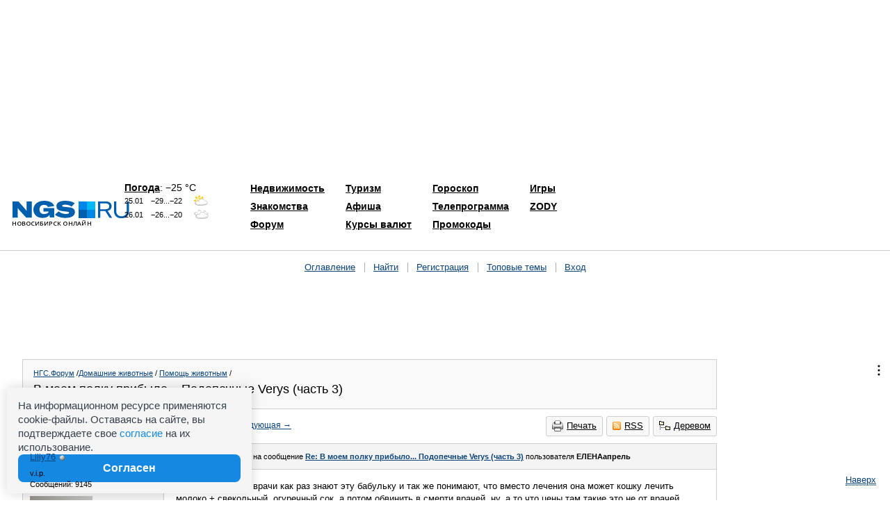

--- FILE ---
content_type: text/html; charset=utf-8
request_url: https://forum.ngs.ru/board/petshelp/flat/2028716101/?fpart=5&per-page=50
body_size: 35904
content:
<!DOCTYPE html>
<!--[if lt IE 7]><html class="ie6 lt-ie10 lt-ie9 lt-ie8 lt-ie7 no-js" lang="en"><![endif]-->
<!--[if IE 7]><html class="ie7 lt-ie10 lt-ie9 lt-ie8 no-js" lang="en"><![endif]-->
<!--[if IE 8]><html class="ie8 lt-ie10 lt-ie9 no-js" lang="en"><![endif]-->
<!--[if IE 9 ]><html class="ie9 lt-ie10 no-js" lang="en"><![endif]-->
<!--[if (gt IE 9)|!(IE)]><!--><html class="no-js" lang="en"><!--<![endif]-->
<head>
    <title>В моем полку прибыло... Подопечные Verys (часть 3) - Страница 5 - обсуждение на форуме НГС Новосибирск</title>
    <meta property="og:locale" content="ru_RU"></meta>
<meta property="og:url" content="https://forum.ngs.ru/board/petshelp/flat/2028716101/?fpart=5&amp;per-page=50"></meta>
<meta property="og:title" content="В моем полку прибыло... Подопечные Verys (часть 3) - Страница 5 - обсуждение на форуме НГС Новосибирск"></meta>
<meta property="og:description" content="[цвет:green]Продолжение топика [url=https://forum.ngs.ru/board/petshelp/flat/2012397383/]&quot;В моем полку прибыло... Подопечные - обсуждение на форуме НГС Новосибирск" />
<meta property="og:image" content="https://forum.ngs.ru/static/img/socialShare/ngs.jpg"></meta>
<meta name="twitter:card" content="summary"></meta>
<meta name="twitter:title" content="В моем полку прибыло... Подопечные Verys (часть 3) - Страница 5 - обсуждение на форуме НГС Новосибирск"></meta>
<meta name="twitter:description" content="[цвет:green]Продолжение топика [url=https://forum.ngs.ru/board/petshelp/flat/2012397383/]&quot;В моем полку прибыло... Подопечные - обсуждение на форуме НГС Новосибирск"></meta>
<meta name="twitter:image" content="https://forum.ngs.ru/static/img/socialShare/ngs.jpg"></meta>

            <meta name="referrer" content="unsafe-url">

    
    <link rel="alternate" media="only screen and (max-width: 640px)" href="https://m.forum.ngs.ru/board/petshelp/flat/2028716101/?fpart=5&per-page=50"/>

    
        <script type="text/javascript">
            (function (H){H.className=H.className.replace(/\bno-js\b/,'js')})(document.documentElement);
        </script>
    
    <!-- 
        <script type="text/javascript">

            var staticPath = "https://forum.ngs.ru/static/swf/ZeroClipboard.swf";


        </script>
     -->

    <meta http-equiv="X-UA-Compatible" content="IE=edge" />

    <meta name="viewport" content="width=device-width" />

            <meta name="description" content="[цвет:green]Продолжение топика [url=https://forum.ngs.ru/board/petshelp/flat/2012397383/]&quot;В моем полку прибыло... Подопечные - обсуждение на форуме НГС Новосибирск" />
    
    
            <link rel="canonical" href="https://forum.ngs.ru/board/petshelp/flat/2028716101/?fpart=5&per-page=50" />
    
            
        
        <link rel="alternate" type="application/rss+xml" title="RSS@NGS.Forum:topics" href="https://forum.ngs.ru/rss/" />
        <link rel="alternate" type="application/rss+xml" title="RSS@NGS.Forum:posts" href="https://forum.ngs.ru/rss/posts/" />
    

    <link rel="stylesheet" href="https://forum.ngs.ru/static/css/forum_styles.css?1663" type="text/css" />

            <link rel="stylesheet" type="text/css" href="https://forum.ngs.ru/static/css/skins/classic.css?1663">
    

    <!--[if IE 8]>
    <link rel="stylesheet" type="text/css" href="https://forum.ngs.ru/static/css/ie8.css?1663" media="all" />
    <script>
        document.createElement('header');
        document.createElement('nav');
        document.createElement('section');
        document.createElement('article');
        document.createElement('figure');
        document.createElement('figcaption');
        document.createElement('aside');
        document.createElement('footer');
    </script>
    <![endif]-->

    <script type="text/javascript" charset="utf-8">
        
        var NGSForum = {
        
            baseURL: "https://forum.ngs.ru/"
        
        };

        var NGSComponents = {};
        

    </script>
    <script type="text/javascript" src="https://forum.ngs.ru/static/js/jquery.min.js"></script>
    <script type="text/javascript" src="https://forum.ngs.ru/static/js/share_button.min.js"></script>
    <script type="text/javascript" src="https://forum.ngs.ru/static/js/fancybox/jquery.fancybox.pack.js?1663" charset="utf-8"></script>
    <script type="text/javascript" src="https://forum.ngs.ru/static/js/fancybox/jquery.fancybox-thumbs.js?1663" charset="utf-8"></script>
    <script type="text/javascript" src="https://forum.ngs.ru/static/js/forumAjax.js?1663" charset="utf-8"></script>
    <script type="text/javascript">
        NGSForum.jQuery = jQuery;//.noConflict();
        NGSComponents.jQuery = NGSForum.jQuery;
    </script>

    <script type="text/javascript" src="https://forum.ngs.ru/static/js/build/forum.js?1663" charset="utf-8"></script>
    <script type="text/javascript" src="https://forum.ngs.ru/static/js/reachgoals.js?1663" defer></script>
    <script>window.yaContextCb = window.yaContextCb || []</script>
    <script src="https://yandex.ru/ads/system/context.js" async></script>

    <script>
        	
		(function ($) {
	

            
            $(document).ready(function () {

                jQuery('a[rel*=forum_gallery]').fancybox({
                    padding: 10,
                    prevEffect:'fade',
                    nextEffect:'fade',
                    nextClick:true,
                    closeBtn:true,
                    index:0,
                    autoSize:true,
                    fitToView:true,
                    helpers:{
                        title:{ type:'over' },
                        thumbs      : {
                            width   : 50,
                            height  : 50
                        }
                    }
                });


            

            
            
                });
            
        	
		}) (NGSForum.jQuery);
	

    </script>

    
    
    <script>const isAuthorized = "false"</script>

</head>
<body class="forum-page">


<!-- END OF forum header -->




<div id="forum_content">

        
        <div id="div-hb-top-forum" style="display: flex; min-height: 250px; justify-content: center; align-items: center;">
            <script>
            window.yaContextCb.push(()=>{
                // для режима полной версии в мобилке отображается десктопная верстка
                if (window.innerWidth > 899) {
                    Ya.adfoxCode.create({
                        ownerId: 320882,
                        containerId: 'div-hb-top-forum',
                        params: {
                            p1: 'cgtyo',
                            p2: 'gnes',
                            puid54: window.ab_testValue || '0',
                            ['partner-stat-id']: window.ab_partnerStatId || 0
                        }
                    })
                } else {
                    Ya.adfoxCode.create({
                        ownerId: 320882,
                        containerId: 'div-hb-top-forum',
                        params: {
                            p1: 'cgtyv',
                            p2: 'gndc',
                            ['partner-stat-id']: window.ab_partnerStatId || 0
                        }
                    })
                }
            });
            </script>
        </div>
    


    <!-- PROJECT HEADER -->
    <!-- ***4 -->
<link media="all" href="https://static.ngs.ru/shared/agelimit/css/age_limit.css"
      rel="stylesheet"/>

	
        <!--LiveInternet counter--><script type="text/javascript"><!--
        new Image().src = "//counter.yadro.ru/hit;hsdigital/rn/forum/54?r"+
            escape(document.referrer)+((typeof(screen)=="undefined")?"":
                ";s"+screen.width+"*"+screen.height+"*"+(screen.colorDepth?
                    screen.colorDepth:screen.pixelDepth))+";u"+escape(document.URL)+
            ";"+Math.random();//--></script><!--/LiveInternet-->

        <!--LiveInternet counter--><script type="text/javascript"><!--
        new Image().src = "//counter.yadro.ru/hit;ngs_ru?r"+
            escape(document.referrer)+((typeof(screen)=="undefined")?"":
                ";s"+screen.width+"*"+screen.height+"*"+(screen.colorDepth?
                    screen.colorDepth:screen.pixelDepth))+";u"+escape(document.URL)+
            ";h"+escape(document.title.substring(0,80))+
            ";"+Math.random();//--></script><!--/LiveInternet-->

        <!--LiveInternet counter--><script>
        new Image().src = "https://counter.yadro.ru/hit;hsdigital/rn/smi/54?r"+
            escape(document.referrer)+((typeof(screen)=="undefined")?"":
                ";s"+screen.width+"*"+screen.height+"*"+(screen.colorDepth?
                    screen.colorDepth:screen.pixelDepth))+";u"+escape(document.URL)+
            ";h"+escape(document.title.substring(0,150))+
            ";"+Math.random();</script><!--/LiveInternet-->

		<!-- Yandex.Metrika counter -->
		<script type="text/javascript">
            (function (d, w, c) {
                (w[c] = w[c] || []).push(function() {
                    try {
                        w.yaCounter1337757 = new Ya.Metrika({id: 1337757, webvisor:true, clickmap:true, trackLinks:true, accurateTrackBounce:true, trackHash:true});
                    } catch(e) { }
                });

                var n = d.getElementsByTagName("script")[0],
                    s = d.createElement("script"),
                    f = function () { n.parentNode.insertBefore(s, n); };
                s.type = "text/javascript";
                s.async = true;
                s.src = (d.location.protocol == "https:" ? "https:" : "http:") + "//mc.yandex.ru/metrika/watch.js";

                if (w.opera == "[object Opera]") {
                    d.addEventListener("DOMContentLoaded", f, false);
                } else { f(); }
            })(document, window, "yandex_metrika_callbacks");
		</script>
		<noscript><div><img src="//mc.yandex.ru/watch/1337757" style="position:absolute; left:-9999px;" alt="" /></div></noscript>
		<!-- /Yandex.Metrika counter -->

        <!-- Google tag (gtag.js) -->
        <script async src="https://www.googletagmanager.com/gtag/js?id=G-KRPLCP05GH"></script>
        <script>
          window.dataLayer = window.dataLayer || []; function gtag()
          {dataLayer.push(arguments);}
          gtag('js', new Date()); gtag('config', 'G-KRPLCP05GH');
        </script>
        <!--/ Google tag (gtag.js) -->

		<!-- tns-counter.ru -->
		<script type="text/javascript">
            (function(win, doc, cb){
                (win[cb] = win[cb] || []).push(function() {
                    try {
                        tnsCounterNgs_ru = new TNS.TnsCounter({
                            'account':'ngs_ru',
                            'tmsec': 'ngs_forum'
                        });
                    } catch(e){}
                });

                var tnsscript = doc.createElement('script');
                tnsscript.type = 'text/javascript';
                tnsscript.async = true;
                tnsscript.src = ('https:' == doc.location.protocol ? 'https:' : 'http:') +
                    '//www.tns-counter.ru/tcounter.js';
                var s = doc.getElementsByTagName('script')[0];
                s.parentNode.insertBefore(tnsscript, s);
            })(window, this.document,'tnscounter_callback');
		</script>
		<noscript>
			<img src="//www.tns-counter.ru/V13a****ngs_ru/ru/UTF-8/tmsec=ngs_forum/" width="0" height="0" alt="" />
		</noscript>
		<!--/ tns-counter.ru -->
	


    <link type="text/css" rel="stylesheet"
          href="https://forum.ngs.ru/static/cssmin/logo_menu.css?(none)"/>
        <table id="logo-ngs-block" style="margin-top: 6px;">
        <tr>
            <td class="field">
                <img alt="" src="//counter.rambler.ru/top100.cnt?95079" width="1" height="1"/>
            </td>
            <td class="left-column">

                <table class="logo-near">
                    <tr>
                        <td class="logo">
                            <div class="logo-ngs-region">
                                <a href="https://ngs.ru"
                                   title="Независимый Городской Сайт Новосибирск">
                                    <svg width="168" height="36" viewBox="0 0 168 36" fill="none" xmlns="http://www.w3.org/2000/svg">
    <path d="M0 1H8.65095L18.1274 11.7972C18.9198 12.8208 19.5802 13.6462 20.0755 14.6698H20.2406V11.0708V1H27.7689V24.1462H19.6132L9.70756 13.3491C9.14624 12.6557 8.05661 11.2359 7.72642 10.4104H7.56133V13.9764V24.1462H0V1Z" fill="#005FAD"/>
    <path d="M30 12.7453C30 5.58019 35.9104 0 45.5849 0C52.9811 0 58.6274 2.83962 59.9812 7.56132L50.901 9.01415C50.1415 7.26415 48.5566 5.84434 45.3868 5.84434C41.0283 5.84434 38.783 8.48585 38.783 12.6132C38.783 16.4764 41.0944 19.0849 45.4528 19.0849C49.6132 19.0849 51.8255 17.2028 52.0566 15.4528V15.4198H44.4953V10.5991H59.9481V23.9387H53.5755L53.2783 20.0755C52.1557 22.0896 49.316 24.6981 43.2076 24.6981C34.8538 24.6981 30 19.5142 30 12.7453Z" fill="#005FAD"/>
    <path d="M61 19.9104L66.3821 15.2217C68.6274 17.2028 72.2594 18.9859 76.2547 18.9859C79.7217 18.9859 81.3396 18.3255 81.3396 17.1368C81.3396 16.2453 80.7453 15.9151 78.7972 15.717L71.8962 14.8915C66.0189 14.1651 63.1462 12.0189 63.1462 7.5283C63.1462 2.83962 67.8349 0 76.0566 0C81.1415 0 85.9623 1.08962 89.4953 3.53302L84.9057 8.41981C82.9906 6.76887 79.4245 5.58019 75.6274 5.58019C72.8538 5.58019 71.4009 6.14151 71.4009 7.1651C71.4009 8.08962 72.0943 8.45283 74.4057 8.68396L80.3821 9.2783C87.0519 9.9717 89.7264 11.8868 89.7264 16.3113C89.7264 21.6934 84.5094 24.6981 75.7925 24.6981C69.6179 24.6651 63.8066 22.5849 61 19.9104Z" fill="#005FAD"/>
    <path d="M133.362 14.838H126.24V24.4908H123V1H134.475C140.719 1 142.474 4.57763 142.474 7.88524C142.474 10.5178 141.023 13.5554 136.872 14.3992L143.284 24.4908H139.504L133.362 14.838ZM126.274 12.1379H134.003C137.884 12.1379 139.099 10.0791 139.099 7.88524C139.099 5.69142 137.884 3.73385 134.037 3.73385H126.274V12.1379Z" fill="#005FAD"/>
    <path d="M149.24 1V15.0068C149.24 19.1919 151.974 22.3308 156.767 22.3308C161.559 22.3308 164.259 19.2257 164.259 15.0068V1H167.533V15.1755C167.533 20.9807 163.652 25.1321 156.767 25.1321C149.814 25.1321 146 21.0145 146 15.1755V1H149.24V1Z" fill="#005FAD"/>
    <path d="M4.95283 35.6462H3.92923V33.1038H1.02358V35.6462H0V30H1.02358V32.3113H3.92923V30H4.95283V35.6462Z" fill="black"/>
    <path d="M12.8774 32.9057C12.8774 33.8302 12.6132 34.5566 12.1179 35.0519C11.5896 35.5472 10.8962 35.8113 9.93869 35.8113C8.98114 35.8113 8.25473 35.5472 7.75945 35.0519C7.26417 34.5566 7 33.8302 7 32.9057C7 31.9811 7.26417 31.2547 7.75945 30.7594C8.25473 30.2642 9.01416 30 9.93869 30C10.8632 30 11.5896 30.2642 12.1179 30.7594C12.6462 31.2547 12.8774 31.9811 12.8774 32.9057ZM8.08964 32.9057C8.08964 33.5991 8.25472 34.1274 8.55189 34.4906C8.84906 34.8538 9.34435 35.0189 9.93869 35.0189C10.566 35.0189 10.9953 34.8538 11.3255 34.4906C11.6227 34.1274 11.7877 33.5991 11.7877 32.9057C11.7877 32.2123 11.6227 31.684 11.3255 31.3208C11.0283 30.9575 10.566 30.7925 9.93869 30.7925C9.31133 30.7925 8.84906 30.9575 8.55189 31.3208C8.25472 31.684 8.08964 32.2123 8.08964 32.9057Z" fill="black"/>
    <path d="M14 30H15.8821C16.7406 30 17.3679 30.0991 17.7642 30.3302C18.1604 30.5613 18.3585 30.9245 18.3585 31.4198C18.3585 31.75 18.2594 32.0142 18.0613 32.2453C17.8632 32.4764 17.5991 32.6085 17.2358 32.6745V32.7075C17.6651 32.7736 17.9953 32.9387 18.2264 33.1368C18.4575 33.3349 18.5236 33.6651 18.5236 34.0283C18.5236 34.5236 18.3255 34.9198 17.9293 35.217C17.533 35.5142 16.9717 35.6462 16.2783 35.6462H14V30V30ZM15.0236 32.3443H16.0142C16.4434 32.3443 16.7736 32.2783 16.9717 32.1462C17.1698 32.0142 17.2689 31.816 17.2689 31.5189C17.2689 31.2547 17.1698 31.0566 16.9387 30.9575C16.7076 30.8585 16.3774 30.7925 15.9151 30.7925H15.0236V32.3443V32.3443ZM15.0236 33.1038V34.8868H16.1132C16.5425 34.8868 16.8726 34.8208 17.1038 34.6557C17.3349 34.5236 17.434 34.2594 17.434 33.9623C17.434 33.6651 17.3349 33.434 17.1038 33.3019C16.8726 33.1698 16.5424 33.1038 16.0802 33.1038H15.0236V33.1038Z" fill="black"/>
    <path d="M25.8774 32.9057C25.8774 33.8302 25.6132 34.5566 25.1179 35.0519C24.5896 35.5472 23.8962 35.8113 22.9387 35.8113C21.9811 35.8113 21.2547 35.5472 20.7594 35.0519C20.2641 34.5566 20 33.8302 20 32.9057C20 31.9811 20.2641 31.2547 20.7594 30.7594C21.2547 30.2642 22.0141 30 22.9387 30C23.8632 30 24.5896 30.2642 25.1179 30.7594C25.6132 31.2877 25.8774 31.9811 25.8774 32.9057ZM21.0566 32.9057C21.0566 33.5991 21.2217 34.1274 21.5189 34.4906C21.816 34.8538 22.3113 35.0189 22.9057 35.0189C23.533 35.0189 23.9623 34.8538 24.2925 34.4906C24.5896 34.1274 24.7547 33.5991 24.7547 32.9057C24.7547 32.2123 24.5896 31.684 24.2925 31.3208C23.9953 30.9575 23.533 30.7925 22.9057 30.7925C22.2783 30.7925 21.816 30.9575 21.5189 31.3208C21.2217 31.684 21.0566 32.2123 21.0566 32.9057Z" fill="black"/>
    <path d="M29.9387 30.8255C29.3443 30.8255 28.8821 31.0236 28.5519 31.3868C28.2217 31.75 28.0566 32.2783 28.0566 32.9387C28.0566 33.6321 28.2217 34.1604 28.5519 34.5236C28.8821 34.8868 29.3443 35.0519 29.9717 35.0519C30.2358 35.0519 30.5 35.0189 30.7311 34.9859C30.9953 34.9528 31.2264 34.8868 31.5236 34.7877V35.5802C31.0283 35.7453 30.467 35.8443 29.8396 35.8443C28.9151 35.8443 28.2217 35.5802 27.7264 35.0849C27.2311 34.5896 27 33.8632 27 32.9387C27 32.3443 27.1321 31.8491 27.3632 31.3868C27.5944 30.9575 27.9576 30.5943 28.3868 30.3632C28.816 30.1321 29.3774 30 29.9717 30C30.5991 30 31.1934 30.1321 31.7547 30.3632L31.3915 31.1226C31.1934 31.0236 30.9623 30.9575 30.7311 30.8915C30.5 30.8255 30.2028 30.8255 29.9387 30.8255Z" fill="black"/>
    <path d="M33.033 30.033H33.9906V32.9717C33.9906 33.2689 33.9906 33.5991 33.9575 33.8962C33.9245 34.1934 33.9245 34.4245 33.9245 34.5236H33.9575L37.1604 30H38.3491V35.6462H37.3915V32.7406C37.3915 32.2783 37.4245 31.75 37.4575 31.1226H37.4245L34.1887 35.6792H33V30.033H33.033Z" fill="black"/>
    <path d="M44.2594 33.9623C44.2594 35.0849 43.434 35.6792 41.816 35.6792H40V30H43.8302V30.7925H41.0236V32.3113H41.783C43.434 32.3113 44.2594 32.8396 44.2594 33.9623ZM41.0236 34.8868H41.75C42.2453 34.8868 42.6085 34.8208 42.8396 34.6557C43.0707 34.5236 43.1698 34.2594 43.1698 33.9623C43.1698 33.6651 43.0707 33.434 42.8396 33.3019C42.6085 33.1698 42.2123 33.1038 41.6179 33.1038H40.9906V34.8868H41.0236Z" fill="black"/>
    <path d="M46.033 30.033H46.9906V32.9717C46.9906 33.2689 46.9906 33.5991 46.9576 33.8962C46.9245 34.1934 46.9245 34.4245 46.9245 34.5236H46.9576L50.1604 30H51.3491V35.6462H50.3915V32.7406C50.3915 32.2783 50.4245 31.75 50.4575 31.1226H50.4245L47.1887 35.6792H46V30.033H46.033Z" fill="black"/>
    <path d="M57.1934 31.717C57.1934 32.3113 56.9623 32.7736 56.533 33.0708C56.1038 33.4009 55.4764 33.533 54.684 33.533H54.0236V35.6462H53V30H54.816C55.6085 30 56.2028 30.1321 56.5991 30.4292C56.9953 30.7264 57.1934 31.1557 57.1934 31.717ZM54.0566 32.7736H54.6179C55.1462 32.7736 55.5425 32.6745 55.7736 32.5094C56.0047 32.3443 56.1368 32.0802 56.1368 31.75C56.1368 31.4198 56.0377 31.1887 55.8066 31.0236C55.5755 30.8585 55.2453 30.7925 54.783 30.7925H54.0566V32.7736Z" fill="black"/>
    <path d="M61.9387 30.8255C61.3443 30.8255 60.8821 31.0236 60.5519 31.3868C60.2217 31.75 60.0566 32.2783 60.0566 32.9387C60.0566 33.6321 60.2217 34.1604 60.5519 34.5236C60.8821 34.8868 61.3443 35.0519 61.9717 35.0519C62.2358 35.0519 62.5 35.0189 62.7311 34.9859C62.9953 34.9528 63.2264 34.8868 63.5236 34.7877V35.5802C63.0283 35.7453 62.467 35.8443 61.8396 35.8443C60.9151 35.8443 60.2217 35.5802 59.7264 35.0849C59.2311 34.5896 59 33.8632 59 32.9387C59 32.3443 59.1321 31.8491 59.3632 31.3868C59.5944 30.9245 59.9576 30.5943 60.3868 30.3632C60.816 30.1321 61.3774 30 61.9717 30C62.5991 30 63.1934 30.1321 63.7547 30.3632L63.3915 31.1226C63.1934 31.0236 62.9623 30.9575 62.7311 30.8915C62.5 30.8255 62.2028 30.8255 61.9387 30.8255Z" fill="black"/>
    <path d="M69.8208 35.6462H68.5991L66.0236 32.7736V35.6462H65V30H66.0236V32.7406L68.5661 30H69.6887L67.1462 32.7406L69.8208 35.6462Z" fill="black"/>
    <path d="M78.8774 32.9057C78.8774 33.8302 78.6132 34.5566 78.1179 35.0519C77.5896 35.5472 76.8962 35.8113 75.9387 35.8113C74.9811 35.8113 74.2547 35.5472 73.7594 35.0519C73.2641 34.5566 73 33.8302 73 32.9057C73 31.9811 73.2641 31.2547 73.7594 30.7594C74.2547 30.2642 75.0141 30 75.9387 30C76.8632 30 77.5896 30.2642 78.1179 30.7594C78.6462 31.2547 78.8774 31.9811 78.8774 32.9057ZM74.0896 32.9057C74.0896 33.5991 74.2547 34.1274 74.5519 34.4906C74.849 34.8538 75.3443 35.0189 75.9387 35.0189C76.566 35.0189 76.9953 34.8538 77.3255 34.4906C77.6226 34.1274 77.7877 33.5991 77.7877 32.9057C77.7877 32.2123 77.6226 31.684 77.3255 31.3208C77.0283 30.9575 76.566 30.7925 75.9387 30.7925C75.3113 30.7925 74.849 30.9575 74.5519 31.3208C74.2217 31.684 74.0896 32.2123 74.0896 32.9057Z" fill="black"/>
    <path d="M85.9528 35.6462H84.9293V33.1038H82.0236V35.6462H81V30H82.0236V32.3113H84.9293V30H85.9528V35.6462Z" fill="black"/>
    <path d="M92.4811 35.6462H91.4575V30.7925H89.6745C89.4434 32.4434 89.2783 33.566 89.1462 34.1604C89.0142 34.7547 88.8161 35.184 88.5849 35.4151C88.3538 35.6462 88.0236 35.7453 87.5944 35.7453C87.3962 35.7453 87.1981 35.7123 87 35.6462V34.8868C87.1651 34.9528 87.3302 34.9858 87.4623 34.9858C87.6604 34.9858 87.8255 34.8868 87.9576 34.6557C88.0896 34.4245 88.1887 33.9292 88.3538 33.1698C88.4859 32.4104 88.651 31.3538 88.8491 30H92.5142V35.6462H92.4811Z" fill="black"/>
    <path d="M97.7547 35.6792L97.1274 34.0943H94.717L94.0896 35.6792H93L95.3443 30H96.467L98.8113 35.6792H97.7547ZM96.8632 33.3349L96.2689 31.783C96.2359 31.684 96.1698 31.5189 96.1038 31.2877C96.0377 31.0566 95.9717 30.8915 95.9387 30.7925C95.8726 31.1226 95.7406 31.4528 95.6085 31.8491L95.0472 33.3349H96.8632Z" fill="black"/>
    <path d="M100.033 29.75H100.991V32.6887C100.991 32.9859 100.991 33.316 100.958 33.6132C100.925 33.9104 100.925 34.1415 100.925 34.2406H100.958L104.16 29.717H105.349V35.3632H104.391V32.4575C104.391 31.9953 104.425 31.467 104.458 30.8396H104.425L101.189 35.3962H100V29.75H100.033ZM102.741 29.2877C102.146 29.2877 101.684 29.1887 101.42 28.9906C101.123 28.7925 100.991 28.4623 100.958 28H101.882C101.915 28.1981 101.948 28.3302 102.014 28.4292C102.08 28.5283 102.179 28.5943 102.278 28.6604C102.41 28.6934 102.575 28.7264 102.807 28.7264C103.104 28.7264 103.302 28.6604 103.434 28.5613C103.566 28.4623 103.665 28.2642 103.698 28H104.623C104.59 28.4292 104.392 28.7594 104.094 28.9906C103.797 29.1887 103.335 29.2877 102.741 29.2877Z" fill="black"/>
    <path d="M112.953 35.6462H111.929V33.1038H109.024V35.6462H108V30H109.024V32.3113H111.929V30H112.953V35.6462Z" fill="black"/>
    <path d="M119 1H107V13H119V1Z" fill="#00B9F2"/>
    <path d="M107 1H95V13H107V1Z" fill="#0086E6"/>
    <path d="M95 25L107 25L107 13L95 13L95 25Z" fill="#005FAD"/>
    <path d="M107 25L119 25L119 13L107 13L107 25Z" fill="#0086E6"/>
</svg>                                </a>
                            </div>
                        </td>
                        <td class="near">
                                <div class="block-weather" title="По данным метеостанции НГС (Ленина, 12)"><div class="temper"><strong class="weather-tit"><a href="http://pogoda.ngs.ru" title="Погода" class="weather-tit__link"><span class="weather-tit__text">Погода</span></a></strong><span class="temper__value">:&nbsp;&minus;25&nbsp;&deg;C</span></div><table class="temper-days"><tr class="temper-days__tomorrow"><td class="date temper-days__date"><span class="temper-days__date-text">25.01</span></td><td class="temper temper-days__value"><span>&minus;29...&minus;22</span></td><td class="temper-days__icon"><img width="21" height="15" src="https://pogoda.ngs.ru/static//img/ico/old/partly_cloudy_none_day.gif" alt="переменная облачность, без осадков" title="переменная облачность, без осадков" ></td></tr><tr class="temper-days__tomorrow"><td class="date temper-days__date"><span class="temper-days__date-text">26.01</span></td><td class="temper temper-days__value"><span>&minus;26...&minus;20</span></td><td class="temper-days__icon"><img width="21" height="15" src="https://pogoda.ngs.ru/static//img/ico/old/cloudy_none_day.gif" alt="пасмурно, без осадков" title="пасмурно, без осадков" ></td></tr></table></div>

                            
                        </td>
                    </tr>
                </table>

            </td>
            <td class="center-column">

                <div class="navigation-ngs-container">
                    <div class="navigation-ngs">
                                                    <ul>
                                <li class="nav nav-b">
                                                                        <div>
                                        <a href="https://realty.ngs.ru/?from=menu_old"
                                           class="ngs-black">Недвижимость</a>
                                                                            </div>
                                                                                                            <div>
                                        <a href="https://love.ngs.ru/?from=menu_old"
                                           class="ngs-black">Знакомства</a>
                                                                            </div>
                                                                                                            <div>
                                        <a href="https://forum.ngs.ru/?from=menu_old"
                                           class="ngs-black">Форум</a>
                                                                            </div>
                                                                    </li>
                                <li class="nav nav-b">
                                                                                                            <div>
                                        <a href="https://turizm.ngs.ru/?from=menu_old"
                                           class="ngs-black">Туризм</a>
                                                                            </div>
                                                                                                            <div>
                                        <a href="https://ngs.ru/afisha/"
                                           class="ngs-black">Афиша</a>
                                                                            </div>
                                                                                                            <div>
                                        <a href="https://ngs.ru/exchange/"
                                           class="ngs-black">Курсы валют</a>
                                                                            </div>
                                                                    </li>
                                <li class="nav nav-b">
                                                                                                            <div>
                                        <a href="https://ngs.ru/horoscope/"
                                           class="ngs-black">Гороскоп</a>
                                                                            </div>
                                                                                                            <div>
                                        <a href="https://tv.starhit.ru/novosibirsk"
                                           class="ngs-black">Телепрограмма</a>
                                                                            </div>
                                                                                                            <div>
                                        <a href="https://ngs.ru/kupony/"
                                           class="ngs-black">Промокоды</a>
                                                                            </div>
                                                                    </li>
                                <li class="nav nav-b">
                                                                                                            <div>
                                        <a href="https://games.woman.ru/?utm_source=ngs_ru&utm_medium=referral&utm_campaign=rubric_in_header"
                                           class="ngs-black">Игры</a>
                                                                            </div>
                                                                                                            <div>
                                        <a href="https://zody.woman.ru/"
                                           class="ngs-black">ZODY</a>
                                                                            </div>
                                                                                                        </li>
                            </ul>
                                            </div>
                </div>
            </td>
            <td class="blank-td"><img src="/null.gif" width="10" height="1" alt=""/></td>
            <td class="dituw">
            </td>
            <td class="field"><img src="/null.gif" width="15" height="1" alt=""/></td>
        </tr>
    </table>
    <!-- ***8 -->

    <!-- /PROJECT HEADER -->

    <div class="forum-styles-keeper ab-menu-wrapper with-gray-border-on-top ">

        
    
    
    
    <ul class="ab-forum-menu ab-forum-menu_top-menu">
                    <li>
                <a href="https://forum.ngs.ru" title="">Оглавление</a>
            </li>
            <li>
                <a href="https://forum.ngs.ru/search/" title="">Найти</a>
            </li>
                            <li>
                    <a href="https://passport.ngs.ru/register/?return=https://forum.ngs.ru/myforum/" title="Регистрация">Регистрация</a>
                </li>
                                                            

                        <li>
            <a href="https://forum.ngs.ru/board/top/">Топовые темы</a>
        </li>
    

                <li>
                    <a href="https://forum.ngs.ru/login/" title="">Вход</a>
                </li>
                        </ul>


            </div>

            <div class="forum-top-banner">
            
                <div id="div-hb-mid-1-forum">
                    <script>
                    window.yaContextCb.push(()=>{
                        Ya.adfoxCode.create({
                        ownerId: 320882,
                        containerId: 'div-hb-mid-1-forum',
                        params: {
                            p1: 'cgtyr',
                            p2: 'gnes',
                            puid54: window.ab_testValue || '0',
                            ['partner-stat-id']: window.ab_partnerStatId || 0
                        }
                        })
                    })
                    </script>
                </div>
            
        </div>
        
            <div id="div-flyroll">
                <script>
                    window.yaContextCb.push(()=>{
                        Ya.adfoxCode.create({
                            ownerId: 320882,
                            containerId: 'div-flyroll',
                            params: {
                                p1: 'csqix',
                                p2: 'hniu',
                                puid54: window.ab_testValue || '0',
                                ['partner-stat-id']: window.ab_partnerStatId || 0
                            }
                        })
                    })
                </script>
            </div>
        
    
    <div class="forum-styles-keeper main-forum-wrapper">

        <div class="forum-content-wrapper js-content-wrapper">
            <!-- FORUM CONTENT -->
            <a name="top"></a><div class="forum-wrapper _column" itemscope itemtype="https://schema.org/BlogPosting"><span itemprop="publisher" itemscope itemtype="https://schema.org/Organization"><meta itemprop="name" content="NGS.RU"><meta itemprop="address" content="630099, Россия, Новосибирск, ул. Ленина, д. 12, 6 этаж"><meta itemprop="telephone" content="+7 383 227-00-14"><meta itemprop="logo" content="https://forum.ngs.ru/static/img/ngs_logo.png"></span><div class="forum-title"><a href="https://forum.ngs.ru/">НГС.Форум</a> /<a href="https://forum.ngs.ru/category/19/">Домашние животные</a> / <a href="https://forum.ngs.ru/board/petshelp/" title="Помощь животным" >Помощь животным</a> /<h1 itemprop="headline">В моем полку прибыло... Подопечные Verys (часть 3)</h1></div><div class="view-mode"><a class="backgrounded-link" target="_blank" href="https://forum.ngs.ru/board/petshelp/printtree/2028716101/?fpart=5&per-page=50" ><span class="icon print"></span>Печать</a><a class="backgrounded-link" href="https://forum.ngs.ru/rss/topic/2028716101/"><span class="icon rss2"></span>RSS</a><link rel="alternate" type="application/rss+xml" title="RSS@NGS.Forum:2028716101" href="https://forum.ngs.ru/rss/topic/2028716101/" /><a href="https://forum.ngs.ru/board/petshelp/tree/2028716101/" class="backgrounded-link"><span class="icon tree"></span>Деревом</a></div><!-- Pager -->
<div class="paginator">
    <ul class="paginator__pages">
            <li class="paginator__page paginator__page_name_previous ">
           <a href="https://forum.ngs.ru/board/petshelp/flat/2028716101/?per-page=50&fpart=4" class="paginator__page-link link_with-icon">
                ←
								<span class="link__title">
									предыдущая
								</span>
            </a>
        </li>
        <li class="paginator__page"><a href="https://forum.ngs.ru/board/petshelp/flat/2028716101/?per-page=50&fpart=1" class="paginator__page-link">1</a></li> ..<li class="paginator__page"><a href="https://forum.ngs.ru/board/petshelp/flat/2028716101/?per-page=50&fpart=3" class="paginator__page-link">3</a></li> <li class="paginator__page"><a href="https://forum.ngs.ru/board/petshelp/flat/2028716101/?per-page=50&fpart=4" class="paginator__page-link">4</a></li>  <li class="paginator__page paginator__page_current"><span href="" class="paginator__page-link">5</span></li><li class="paginator__page"><a href="https://forum.ngs.ru/board/petshelp/flat/2028716101/?per-page=50&fpart=6" class="paginator__page-link">6</a></li> <li class="paginator__page"><a href="https://forum.ngs.ru/board/petshelp/flat/2028716101/?per-page=50&fpart=7" class="paginator__page-link">7</a></li> <li class="paginator__page"><a href="https://forum.ngs.ru/board/petshelp/flat/2028716101/?per-page=50&fpart=8" class="paginator__page-link">8</a></li> ..<li class="paginator__page"><a href="https://forum.ngs.ru/board/petshelp/flat/2028716101/?per-page=50&fpart=21" class="paginator__page-link">21</a></li> 
                <li class="paginator__page paginator__page_name_next ">
            <a href="https://forum.ngs.ru/board/petshelp/flat/2028716101/?per-page=50&fpart=6" class="paginator__page-link link_with-icon">
								<span class="link__title">
									следующая</span>
                →
            </a>
        </li>
        </ul>
</div>
<!-- /Pager --><ul class="posts"><li class="post   post_shown-as_list-item"itemscope itemtype="https://schema.org/Comment"><a name="Post2029860231"></a><div class="__post__poster-info wrapper-of__post__poster-info"><div class="post__decoration"></div><p class="post__poster-actions"></p><div class="post__poster-info" itemprop="author" itemscope itemtype="https://schema.org/Person"><div class="info"><a  class="user post-author " href="https://forum.ngs.ru/profile/279305/" title="Перейти к профилю пользователя Liliy76 (#279305)" itemprop="url"><span itemprop="name">Liliy76</span></a><span class="icon online-indicator "></span><p class="user-status">v.i.p.</p><p>Сообщений: 9145</p></div><div class="userpic poster-info__userpic"><a href="https://forum.ngs.ru/profile/279305/" title="Перейти к профилю пользователя Liliy76 (#279305)"><img src="https://static.ngs.ru/forum/avatar/c705b0a2ba6c31839bed0b58d21d875b_131898509346.jpg" alt="" width="90"height="104" /></a></div></div></div><div class="post__content post-content"><div class="post__info"><p><time itemprop="datePublished" datetime="2018-09-04T10:18:48+07:00" class="date">04.09.18 10:18</time>Ответ на сообщение <a href="https://forum.ngs.ru/board/petshelp/flat/2028716101/?fpart=4&per-page=50#Post2029860151" title="Ответ на сообщение #2029860151" class="post__header-link" >Re: В моем полку прибыло... Подопечные Verys (часть 3)</a>  пользователя <strong>ЕЛЕНАапрель</strong></p></div><div class="post__text"><div itemprop="description text">Я так поняла, что врачи как раз знают эту бабульку и так же понимают, что вместо лечения она может кошку лечить молоко + свекольный, огуречный сок, а потом обвинить в смерти врачей, ну, а то что цены там такие это не от врачей зависит.<br />
Ситуация конечно тупиковая, но я думаю если ЛН изьявит желание, то кошку ей отдадут, а вот будет ли она лечить это конечно большой вопрос.<br />
Кошку безумно жаль, но думаю вам надо отпустить ситуацию и пусть ЛН сама разгребает, может осознает плод своих деяний.</div></div></div><div class="post__actions post__actions_share-btn"><section class="post__writing-actions"></section><p class="post__other-actions"><noindex><a rel="nofollow" class="icon print" title="Версия для печати" target="_blank" href="https://forum.ngs.ru/board/petshelp/print/2029860231/"></a></noindex><span class="social-btns-post" title="Поделиться"></span></p><div class="share-button__append-block"><div class="share-button__msg-link-block"><label class="share-button__link-field-label"><a href="#"   data-clipboard-text="https://forum.ngs.ru/board/petshelp/flat/2028716101/?fpart=5&per-page=50#Post2029860231" class="share-button__link-copy">Копировать</a>Ссылка<input type="text" class="share-button__link-field"  onclick="this.select()" value="https://forum.ngs.ru/board/petshelp/flat/2028716101/?fpart=5&per-page=50#Post2029860231" /></label></div><div class="share-button__triangle-border"><div class="share-button__triangle"></div></div><div class="share-button__menu-header">Рассказать друзьям</div></div><div class="clear"></div></div></li><li class="post   post_shown-as_list-item"itemscope itemtype="https://schema.org/Comment"><a name="Post2029860271"></a><div class="__post__poster-info wrapper-of__post__poster-info"><div class="post__decoration"></div><p class="post__poster-actions"></p><div class="post__poster-info" itemprop="author" itemscope itemtype="https://schema.org/Person"><div class="info"><a  class="user post-author " href="https://forum.ngs.ru/profile/1416987/" title="Перейти к профилю пользователя lunaluna (#1416987)" itemprop="url"><span itemprop="name">lunaluna</span></a><span class="icon online-indicator "></span><p class="user-status">veteran</p><p>Сообщений: 2033</p></div><div class="userpic poster-info__userpic"><a href="https://forum.ngs.ru/profile/1416987/" title="Перейти к профилю пользователя lunaluna (#1416987)"><img src="https://static.ngs.ru/forum/avatar/4de536e44e7ada5b7075dd263f3a34cc_150813120662.jpg" alt="" width="90"height="104" /></a></div></div></div><div class="post__content post-content"><div class="post__info"><p><time itemprop="datePublished" datetime="2018-09-04T10:20:37+07:00" class="date">04.09.18 10:20</time>Ответ на сообщение <a href="https://forum.ngs.ru/board/petshelp/flat/2028716101/?fpart=4&per-page=50#Post2029860151" title="Ответ на сообщение #2029860151" class="post__header-link" >Re: В моем полку прибыло... Подопечные Verys (часть 3)</a>  пользователя <strong>ЕЛЕНАапрель</strong></p></div><div class="post__text"><div itemprop="description text">у нас тоже кот лежал в стационаре в Евровете. Отдали 20000 за 5 дней. <br />
Недешево у них в стационаре полежать.<br />
 Может, конечно, это все так и стоит со всеми манипуляциями.<br />
 Но мне очень не понравилось отношение персонала - зациклены на деньги.<br />
<br />
 единственный плюс - круглосуточный режим работы.по этой причине и попали к ним.<br />
 ну и кота вылечили. <br />
 хотя пытались выкачать еще денег - типа после выписки нужно еще несколько раз кота привозить к ним на осмотр.<br />
много слышала хороших отзывов об этой клинике, но собственное мнение скорее негативное осталось.</div><p class="signature">...когда собаки молятся с неба падают кости...(с)</p></div></div><div class="post__actions post__actions_share-btn"><section class="post__writing-actions"></section><p class="post__other-actions"><noindex><a rel="nofollow" class="icon print" title="Версия для печати" target="_blank" href="https://forum.ngs.ru/board/petshelp/print/2029860271/"></a></noindex><span class="social-btns-post" title="Поделиться"></span></p><div class="share-button__append-block"><div class="share-button__msg-link-block"><label class="share-button__link-field-label"><a href="#"   data-clipboard-text="https://forum.ngs.ru/board/petshelp/flat/2028716101/?fpart=5&per-page=50#Post2029860271" class="share-button__link-copy">Копировать</a>Ссылка<input type="text" class="share-button__link-field"  onclick="this.select()" value="https://forum.ngs.ru/board/petshelp/flat/2028716101/?fpart=5&per-page=50#Post2029860271" /></label></div><div class="share-button__triangle-border"><div class="share-button__triangle"></div></div><div class="share-button__menu-header">Рассказать друзьям</div></div><div class="clear"></div></div></li><li class="post   post_shown-as_list-item"itemscope itemtype="https://schema.org/Comment"><a name="Post2029860401"></a><div class="__post__poster-info wrapper-of__post__poster-info"><div class="post__decoration"></div><p class="post__poster-actions"></p><div class="post__poster-info" itemprop="author" itemscope itemtype="https://schema.org/Person"><div class="info"><a  class="user post-author " href="https://forum.ngs.ru/profile/131929/" title="Перейти к профилю пользователя Verys (#131929)" itemprop="url"><span itemprop="name">Verys</span></a><span class="icon online-indicator "></span><p class="user-status">v.i.p.</p><p>Сообщений: 7764</p></div><div class="userpic poster-info__userpic"><a href="https://forum.ngs.ru/profile/131929/" title="Перейти к профилю пользователя Verys (#131929)"><img src="https://static.ngs.ru/forum/avatar/16be3ff2be044401e61f5ee1254f5ccf_172907132971.jpg" alt="" width="90"height="104" /></a></div></div></div><div class="post__content post-content"><div class="post__info"><p><time itemprop="datePublished" datetime="2018-09-04T10:39:02+07:00" class="date">04.09.18 10:39</time>Ответ на сообщение <a href="https://forum.ngs.ru/board/petshelp/flat/2028716101/?fpart=1&per-page=50#Post2028716101" title="Ответ на сообщение #2028716101" class="post__header-link" >В моем полку прибыло... Подопечные Verys (часть 3)</a>  пользователя <strong>Автоинформатор</strong></p></div><div class="post__text"><div itemprop="description text">Вот что дальше! Она мне СМС прислала! Не с просьбой, а приказ:"Вера! Вы дали в интернет клич о помощи для капельниц? Прошу срочно дать!"<br />
И я даже боюсь ее спрашивать, будет ли она ее забирать к себе... К нам нельзя ! Иначе все 20 кошек будут в зоне риска, а изолировать в другое помещение некуда! А у Л Н настрой такой... Сколько кошка после излечения может быть заразной для других?<br />
На свой страх и риск вчера предложила кошку в Пульсе разместить. Но там только  под мою ответственность и на мою фамилию. Тогда я думаю бабка меня точно кинет. Тупик...<br />
Я похоже стала заложницей ЛН и клиники с ее бешенными ценами!</div></div></div><div class="post__actions post__actions_share-btn"><section class="post__writing-actions"></section><p class="post__other-actions"><noindex><a rel="nofollow" class="icon print" title="Версия для печати" target="_blank" href="https://forum.ngs.ru/board/petshelp/print/2029860401/"></a></noindex><span class="social-btns-post" title="Поделиться"></span></p><div class="share-button__append-block"><div class="share-button__msg-link-block"><label class="share-button__link-field-label"><a href="#"   data-clipboard-text="https://forum.ngs.ru/board/petshelp/flat/2028716101/?fpart=5&per-page=50#Post2029860401" class="share-button__link-copy">Копировать</a>Ссылка<input type="text" class="share-button__link-field"  onclick="this.select()" value="https://forum.ngs.ru/board/petshelp/flat/2028716101/?fpart=5&per-page=50#Post2029860401" /></label></div><div class="share-button__triangle-border"><div class="share-button__triangle"></div></div><div class="share-button__menu-header">Рассказать друзьям</div></div><div class="clear"></div></div></li><li class="post post_shown-as_list-item _inread_place"></li><li class="post   post_shown-as_list-item"itemscope itemtype="https://schema.org/Comment"><a name="Post2029860661"></a><div class="__post__poster-info wrapper-of__post__poster-info"><div class="post__decoration"></div><p class="post__poster-actions"></p><div class="post__poster-info" itemprop="author" itemscope itemtype="https://schema.org/Person"><div class="info"><a  class="user post-author " href="https://forum.ngs.ru/profile/553637/" title="Перейти к профилю пользователя Amie (#553637)" itemprop="url"><span itemprop="name">Amie</span></a><span class="icon online-indicator "></span><p class="user-status">guru</p><p>Сообщений: 2005</p></div><div class="userpic poster-info__userpic"><a href="https://forum.ngs.ru/profile/553637/" title="Перейти к профилю пользователя Amie (#553637)"><img src="https://static.ngs.ru/forum/avatar/94a3546a9e19b076f0b061bb7e9964fc_14781643557.jpg" alt="" width="90"height="104" /></a></div></div></div><div class="post__content post-content"><div class="post__info"><p><time itemprop="datePublished" datetime="2018-09-04T11:10:35+07:00" class="date">04.09.18 11:10</time>Ответ на сообщение <a href="https://forum.ngs.ru/board/petshelp/flat/2028716101/?fpart=5&per-page=50#Post2029860401" title="Ответ на сообщение #2029860401" class="post__header-link" >Re: В моем полку прибыло... Подопечные Verys (часть 3)</a>  пользователя <strong>Verys</strong></p></div><div class="post__text"><div itemprop="description text">Вера, ответное смс: "Нет. И не буду." <img src="https://forum.ngs.ru/static/img/graemlins/shocked.gif" alt=":шок:" /></div><p class="signature">__________________<br />
Да нормально я к людям отношусь. У меня даже есть друзья - люди.</p></div></div><div class="post__actions post__actions_share-btn"><section class="post__writing-actions"></section><p class="post__other-actions"><noindex><a rel="nofollow" class="icon print" title="Версия для печати" target="_blank" href="https://forum.ngs.ru/board/petshelp/print/2029860661/"></a></noindex><span class="social-btns-post" title="Поделиться"></span></p><div class="share-button__append-block"><div class="share-button__msg-link-block"><label class="share-button__link-field-label"><a href="#"   data-clipboard-text="https://forum.ngs.ru/board/petshelp/flat/2028716101/?fpart=5&per-page=50#Post2029860661" class="share-button__link-copy">Копировать</a>Ссылка<input type="text" class="share-button__link-field"  onclick="this.select()" value="https://forum.ngs.ru/board/petshelp/flat/2028716101/?fpart=5&per-page=50#Post2029860661" /></label></div><div class="share-button__triangle-border"><div class="share-button__triangle"></div></div><div class="share-button__menu-header">Рассказать друзьям</div></div><div class="clear"></div></div></li><li class="post   post_shown-as_list-item"itemscope itemtype="https://schema.org/Comment"><a name="Post2029860941"></a><div class="__post__poster-info wrapper-of__post__poster-info"><div class="post__decoration"></div><p class="post__poster-actions"></p><div class="post__poster-info" itemprop="author" itemscope itemtype="https://schema.org/Person"><div class="info"><a  class="user post-author " href="https://forum.ngs.ru/profile/876517/" title="Перейти к профилю пользователя Леди_Феникс (#876517)" itemprop="url"><span itemprop="name">Леди_Феникс</span></a><span class="icon online-indicator online"></span><p class="user-status">activist</p><p>Сообщений: 298</p></div><div class="userpic poster-info__userpic"><a href="https://forum.ngs.ru/profile/876517/" title="Перейти к профилю пользователя Леди_Феникс (#876517)"><img src="https://static.ngs.ru/forum/avatar/08a5a277a7ae343d1c195f59d82336c3_141302831176.jpg" alt="" width="90"height="104" /></a></div></div></div><div class="post__content post-content"><div class="post__info"><p><time itemprop="datePublished" datetime="2018-09-04T11:38:49+07:00" class="date">04.09.18 11:38</time>Ответ на сообщение <a href="https://forum.ngs.ru/board/petshelp/flat/2028716101/?fpart=5&per-page=50#Post2029860401" title="Ответ на сообщение #2029860401" class="post__header-link" >Re: В моем полку прибыло... Подопечные Verys (часть 3)</a>  пользователя <strong>Verys</strong></p></div><div class="post__text"><div itemprop="description text">Присоединюсь к мнению Тани(Нервотрепки) - полный игнор ЛН. Иначе она и следующую кошку туда же потащит/накормит и вы будете платить и этот поток бесконечен ( не говоря уж об удовольствии общения с ней). Если не можете сломать манипулятора - выход один  - уйти(. Кошку жалко, но, мне представляется, или вечная кабала от игрищ ЛН, или раз и навсегда....разрыв.<br />
Раз ЛН приняла решение о таком питании, таком содержании, таком лечении - пусть отвечает за свои решения. Иначе никак(<br />
Р.S. Я вам очень сочувствую(</div></div></div><div class="post__actions post__actions_share-btn"><section class="post__writing-actions"></section><p class="post__other-actions"><noindex><a rel="nofollow" class="icon print" title="Версия для печати" target="_blank" href="https://forum.ngs.ru/board/petshelp/print/2029860941/"></a></noindex><span class="social-btns-post" title="Поделиться"></span></p><div class="share-button__append-block"><div class="share-button__msg-link-block"><label class="share-button__link-field-label"><a href="#"   data-clipboard-text="https://forum.ngs.ru/board/petshelp/flat/2028716101/?fpart=5&per-page=50#Post2029860941" class="share-button__link-copy">Копировать</a>Ссылка<input type="text" class="share-button__link-field"  onclick="this.select()" value="https://forum.ngs.ru/board/petshelp/flat/2028716101/?fpart=5&per-page=50#Post2029860941" /></label></div><div class="share-button__triangle-border"><div class="share-button__triangle"></div></div><div class="share-button__menu-header">Рассказать друзьям</div></div><div class="clear"></div></div></li><li class="post   post_shown-as_list-item"itemscope itemtype="https://schema.org/Comment"><a name="Post2029861031"></a><div class="__post__poster-info wrapper-of__post__poster-info"><div class="post__decoration"></div><p class="post__poster-actions"></p><div class="post__poster-info" itemprop="author" itemscope itemtype="https://schema.org/Person"><div class="info"><a  class="user post-author " href="https://forum.ngs.ru/profile/114839/" title="Перейти к профилю пользователя NaturelleRiviera (#114839)" itemprop="url"><span itemprop="name">NaturelleRiviera</span></a><span class="icon online-indicator "></span><p class="user-status">old hamster</p><p>Сообщений: 10404</p></div><div class="userpic poster-info__userpic"><a href="https://forum.ngs.ru/profile/114839/" title="Перейти к профилю пользователя NaturelleRiviera (#114839)"><img src="https://static.ngs.ru/forum/avatar/ee7b45eb619532c87a12603c1377a4b6_131737918687.png" alt="" width="90"height="104" /></a></div></div></div><div class="post__content post-content"><div class="post__info"><p><time itemprop="datePublished" datetime="2018-09-04T11:46:28+07:00" class="date">04.09.18 11:46</time>Ответ на сообщение <a href="https://forum.ngs.ru/board/petshelp/flat/2028716101/?fpart=1&per-page=50#Post2028716101" title="Ответ на сообщение #2028716101" class="post__header-link" >В моем полку прибыло... Подопечные Verys (часть 3)</a>  пользователя <strong>Автоинформатор</strong></p></div><div class="post__text"><div itemprop="description text">Хорошо бы конечно раз и навсегда послать эту бабку на 3 буквы, но не сейчас. Я так понимаю кошечка у неё заложником будет и может также, как и котёнок умереть от её дебильной "заботы".<br />
<br />
Вера, а вроде же погасили долг в Евровете, они всё равно не отдают кошку? Или ещё висит долг?<br />
А они что, не говорят что ли, что они делают её за 2600руб. в день?</div><p class="signature"><i><span style="color:rgb(13, 204, 203)">...а без Тебя земля цветёт лепестками слёз...</span><br />
<span style="color:rgb(206, 155, 248)">Вилюшенька<span style="color:rgb(255, 0, 23)">♥</span>, ты всегда со мной...</span></i></p></div></div><div class="post__actions post__actions_share-btn"><section class="post__writing-actions"></section><p class="post__other-actions"><noindex><a rel="nofollow" class="icon print" title="Версия для печати" target="_blank" href="https://forum.ngs.ru/board/petshelp/print/2029861031/"></a></noindex><span class="social-btns-post" title="Поделиться"></span></p><div class="share-button__append-block"><div class="share-button__msg-link-block"><label class="share-button__link-field-label"><a href="#"   data-clipboard-text="https://forum.ngs.ru/board/petshelp/flat/2028716101/?fpart=5&per-page=50#Post2029861031" class="share-button__link-copy">Копировать</a>Ссылка<input type="text" class="share-button__link-field"  onclick="this.select()" value="https://forum.ngs.ru/board/petshelp/flat/2028716101/?fpart=5&per-page=50#Post2029861031" /></label></div><div class="share-button__triangle-border"><div class="share-button__triangle"></div></div><div class="share-button__menu-header">Рассказать друзьям</div></div><div class="clear"></div></div></li><li class="post   post_shown-as_list-item"itemscope itemtype="https://schema.org/Comment"><a name="Post2029861781"></a><div class="__post__poster-info wrapper-of__post__poster-info"><div class="post__decoration"></div><p class="post__poster-actions"></p><div class="post__poster-info" itemprop="author" itemscope itemtype="https://schema.org/Person"><div class="info"><a  class="user post-author " href="https://forum.ngs.ru/profile/131929/" title="Перейти к профилю пользователя Verys (#131929)" itemprop="url"><span itemprop="name">Verys</span></a><span class="icon online-indicator "></span><p class="user-status">v.i.p.</p><p>Сообщений: 7764</p></div><div class="userpic poster-info__userpic"><a href="https://forum.ngs.ru/profile/131929/" title="Перейти к профилю пользователя Verys (#131929)"><img src="https://static.ngs.ru/forum/avatar/16be3ff2be044401e61f5ee1254f5ccf_172907132971.jpg" alt="" width="90"height="104" /></a></div></div></div><div class="post__content post-content"><div class="post__info"><p><time itemprop="datePublished" datetime="2018-09-04T13:12:20+07:00" class="date">04.09.18 13:12</time>Ответ на сообщение <a href="https://forum.ngs.ru/board/petshelp/flat/2028716101/?fpart=5&per-page=50#Post2029861031" title="Ответ на сообщение #2029861031" class="post__header-link" >Re: В моем полку прибыло... Подопечные Verys (часть 3)</a>  пользователя <strong>NaturelleRiviera</strong></p></div><div class="post__text"><div itemprop="description text">Оксана, долг не погашен! Он каждый день накапливается! Уже долг за вчерашний день и начался сегодня новый! У нее оплачено до 12-00  3 сентября и долг за субботу 650 руб.<br />
 В эту стоимость входит 2 капельницы(глюкоза,физ раствор), пеленка, 2 уколола (Ринколетин, антибиотик), стационар -1000руб. и какая то курация (20 руб. в час)... Все документы у ЛН и все пишу с ее слов. Корм она  сама приносила- пакетики Вискаса.<br />
<br />
Кто знает что за курация? Получается за пол суток  или сутки(я не поняла по телефону от ЛН) они ставят 10 час.</div></div></div><div class="post__actions post__actions_share-btn"><section class="post__writing-actions"></section><p class="post__other-actions"><noindex><a rel="nofollow" class="icon print" title="Версия для печати" target="_blank" href="https://forum.ngs.ru/board/petshelp/print/2029861781/"></a></noindex><span class="social-btns-post" title="Поделиться"></span></p><div class="share-button__append-block"><div class="share-button__msg-link-block"><label class="share-button__link-field-label"><a href="#"   data-clipboard-text="https://forum.ngs.ru/board/petshelp/flat/2028716101/?fpart=5&per-page=50#Post2029861781" class="share-button__link-copy">Копировать</a>Ссылка<input type="text" class="share-button__link-field"  onclick="this.select()" value="https://forum.ngs.ru/board/petshelp/flat/2028716101/?fpart=5&per-page=50#Post2029861781" /></label></div><div class="share-button__triangle-border"><div class="share-button__triangle"></div></div><div class="share-button__menu-header">Рассказать друзьям</div></div><div class="clear"></div></div></li><li class="post   post_shown-as_list-item"itemscope itemtype="https://schema.org/Comment"><a name="Post2029861821"></a><div class="__post__poster-info wrapper-of__post__poster-info"><div class="post__decoration"></div><p class="post__poster-actions"></p><div class="post__poster-info" itemprop="author" itemscope itemtype="https://schema.org/Person"><div class="info"><a  class="user post-author " href="https://forum.ngs.ru/profile/152922/" title="Перейти к профилю пользователя vodin72@mail.ru (#152922)" itemprop="url"><span itemprop="name">vodin72@mail.ru</span></a><span class="icon online-indicator "></span><p class="user-status">v.i.p.</p><p>Сообщений: 3527</p></div><div class="userpic poster-info__userpic"><a href="https://forum.ngs.ru/profile/152922/" title="Перейти к профилю пользователя vodin72@mail.ru (#152922)"><img src="https://static.ngs.ru/forum/avatar/fd282463491fb68efb9d086071dd2683_158620335039.jpg" alt="" width="90"height="104" /></a></div></div></div><div class="post__content post-content"><div class="post__info"><p><time itemprop="datePublished" datetime="2018-09-04T13:16:36+07:00" class="date">04.09.18 13:16</time>Ответ на сообщение <a href="https://forum.ngs.ru/board/petshelp/flat/2028716101/?fpart=5&per-page=50#Post2029861781" title="Ответ на сообщение #2029861781" class="post__header-link" >Re: В моем полку прибыло... Подопечные Verys (часть 3)</a>  пользователя <strong>Verys</strong></p></div><div class="post__text"><div itemprop="description text">наблюдение наверное</div><p class="signature">Загадочная...</p></div></div><div class="post__actions post__actions_share-btn"><section class="post__writing-actions"></section><p class="post__other-actions"><noindex><a rel="nofollow" class="icon print" title="Версия для печати" target="_blank" href="https://forum.ngs.ru/board/petshelp/print/2029861821/"></a></noindex><span class="social-btns-post" title="Поделиться"></span></p><div class="share-button__append-block"><div class="share-button__msg-link-block"><label class="share-button__link-field-label"><a href="#"   data-clipboard-text="https://forum.ngs.ru/board/petshelp/flat/2028716101/?fpart=5&per-page=50#Post2029861821" class="share-button__link-copy">Копировать</a>Ссылка<input type="text" class="share-button__link-field"  onclick="this.select()" value="https://forum.ngs.ru/board/petshelp/flat/2028716101/?fpart=5&per-page=50#Post2029861821" /></label></div><div class="share-button__triangle-border"><div class="share-button__triangle"></div></div><div class="share-button__menu-header">Рассказать друзьям</div></div><div class="clear"></div></div></li><li class="post   post_shown-as_list-item"itemscope itemtype="https://schema.org/Comment"><a name="Post2029861921"></a><div class="__post__poster-info wrapper-of__post__poster-info"><div class="post__decoration"></div><p class="post__poster-actions"></p><div class="post__poster-info" itemprop="author" itemscope itemtype="https://schema.org/Person"><div class="info"><a  class="user post-author " href="https://forum.ngs.ru/profile/131929/" title="Перейти к профилю пользователя Verys (#131929)" itemprop="url"><span itemprop="name">Verys</span></a><span class="icon online-indicator "></span><p class="user-status">v.i.p.</p><p>Сообщений: 7764</p></div><div class="userpic poster-info__userpic"><a href="https://forum.ngs.ru/profile/131929/" title="Перейти к профилю пользователя Verys (#131929)"><img src="https://static.ngs.ru/forum/avatar/16be3ff2be044401e61f5ee1254f5ccf_172907132971.jpg" alt="" width="90"height="104" /></a></div></div></div><div class="post__content post-content"><div class="post__info"><p><time itemprop="datePublished" datetime="2018-09-04T13:28:11+07:00" class="date">04.09.18 13:28</time>Ответ на сообщение <a href="https://forum.ngs.ru/board/petshelp/flat/2028716101/?fpart=5&per-page=50#Post2029861821" title="Ответ на сообщение #2029861821" class="post__header-link" >Re: В моем полку прибыло... Подопечные Verys (часть 3)</a>  пользователя <strong>vodin72@mail.ru</strong></p></div><div class="post__text"><div itemprop="description text">20 час в сутки? Они не более 2 час. около нее и то не уверена! Сделали капельницы и уколы и пошли...</div></div></div><div class="post__actions post__actions_share-btn"><section class="post__writing-actions"></section><p class="post__other-actions"><noindex><a rel="nofollow" class="icon print" title="Версия для печати" target="_blank" href="https://forum.ngs.ru/board/petshelp/print/2029861921/"></a></noindex><span class="social-btns-post" title="Поделиться"></span></p><div class="share-button__append-block"><div class="share-button__msg-link-block"><label class="share-button__link-field-label"><a href="#"   data-clipboard-text="https://forum.ngs.ru/board/petshelp/flat/2028716101/?fpart=5&per-page=50#Post2029861921" class="share-button__link-copy">Копировать</a>Ссылка<input type="text" class="share-button__link-field"  onclick="this.select()" value="https://forum.ngs.ru/board/petshelp/flat/2028716101/?fpart=5&per-page=50#Post2029861921" /></label></div><div class="share-button__triangle-border"><div class="share-button__triangle"></div></div><div class="share-button__menu-header">Рассказать друзьям</div></div><div class="clear"></div></div></li><li class="post post_shown-as_list-item">
                            <div id="div-inread-flyroll-desktop">
                                <script>
                                    window.yaContextCb.push(()=>{
                                        Ya.adfoxCode.create({
                                            ownerId: 320882,
                                            containerId: 'div-inread-flyroll-desktop',
                                            params: {
                                                p1: 'cjngt',
                                                p2: 'gooq',
                                                puid54: window.ab_testValue || '0',
                                                ['partner-stat-id']: window.ab_partnerStatId || 0
                                            }
                                        })
                                    })
                                </script>
                            </div>
                        </li><li class="post   post_shown-as_list-item"itemscope itemtype="https://schema.org/Comment"><a name="Post2029861981"></a><div class="__post__poster-info wrapper-of__post__poster-info"><div class="post__decoration"></div><p class="post__poster-actions"></p><div class="post__poster-info" itemprop="author" itemscope itemtype="https://schema.org/Person"><div class="info"><a  class="user post-author " href="https://forum.ngs.ru/profile/409037/" title="Перейти к профилю пользователя Spravochnik (#409037)" itemprop="url"><span itemprop="name">Spravochnik</span></a><span class="icon online-indicator "></span><p class="user-status">experienced</p><p>Сообщений: 643</p></div><div class="userpic poster-info__userpic"></div></div></div><div class="post__content post-content"><div class="post__info"><p><time itemprop="datePublished" datetime="2018-09-04T13:33:22+07:00" class="date">04.09.18 13:33</time>Ответ на сообщение <a href="https://forum.ngs.ru/board/petshelp/flat/2028716101/?fpart=5&per-page=50#Post2029861781" title="Ответ на сообщение #2029861781" class="post__header-link" >Re: В моем полку прибыло... Подопечные Verys (часть 3)</a>  пользователя <strong>Verys</strong></p></div><div class="post__text"><div itemprop="description text">Курация — (лат. curatio попечение, уход, лечение; син. ведение больного) в медицине совокупность действий врача по диагностике заболевания и лечению больного, а также по оформлению медицинской документации.</div></div></div><div class="post__actions post__actions_share-btn"><section class="post__writing-actions"></section><p class="post__other-actions"><noindex><a rel="nofollow" class="icon print" title="Версия для печати" target="_blank" href="https://forum.ngs.ru/board/petshelp/print/2029861981/"></a></noindex><span class="social-btns-post" title="Поделиться"></span></p><div class="share-button__append-block"><div class="share-button__msg-link-block"><label class="share-button__link-field-label"><a href="#"   data-clipboard-text="https://forum.ngs.ru/board/petshelp/flat/2028716101/?fpart=5&per-page=50#Post2029861981" class="share-button__link-copy">Копировать</a>Ссылка<input type="text" class="share-button__link-field"  onclick="this.select()" value="https://forum.ngs.ru/board/petshelp/flat/2028716101/?fpart=5&per-page=50#Post2029861981" /></label></div><div class="share-button__triangle-border"><div class="share-button__triangle"></div></div><div class="share-button__menu-header">Рассказать друзьям</div></div><div class="clear"></div></div></li><li class="post   post_shown-as_list-item"itemscope itemtype="https://schema.org/Comment"><a name="Post2029861991"></a><div class="__post__poster-info wrapper-of__post__poster-info"><div class="post__decoration"></div><p class="post__poster-actions"></p><div class="post__poster-info" itemprop="author" itemscope itemtype="https://schema.org/Person"><div class="info"><a  class="user post-author " href="https://forum.ngs.ru/profile/131929/" title="Перейти к профилю пользователя Verys (#131929)" itemprop="url"><span itemprop="name">Verys</span></a><span class="icon online-indicator "></span><p class="user-status">v.i.p.</p><p>Сообщений: 7764</p></div><div class="userpic poster-info__userpic"><a href="https://forum.ngs.ru/profile/131929/" title="Перейти к профилю пользователя Verys (#131929)"><img src="https://static.ngs.ru/forum/avatar/16be3ff2be044401e61f5ee1254f5ccf_172907132971.jpg" alt="" width="90"height="104" /></a></div></div></div><div class="post__content post-content"><div class="post__info"><p><time itemprop="datePublished" datetime="2018-09-04T13:36:26+07:00" class="date">04.09.18 13:36</time>Ответ на сообщение <a href="https://forum.ngs.ru/board/petshelp/flat/2028716101/?fpart=5&per-page=50#Post2029861981" title="Ответ на сообщение #2029861981" class="post__header-link" >Re: В моем полку прибыло... Подопечные Verys (часть 3)</a>  пользователя <strong>Spravochnik</strong></p></div><div class="post__text"><div itemprop="description text">Получается тогда в регистратуре должны были сразу сказать что за лечение и какое состояние кошки! А они отправляют к врачу и то лично приглашают приехать!</div></div></div><div class="post__actions post__actions_share-btn"><section class="post__writing-actions"></section><p class="post__other-actions"><noindex><a rel="nofollow" class="icon print" title="Версия для печати" target="_blank" href="https://forum.ngs.ru/board/petshelp/print/2029861991/"></a></noindex><span class="social-btns-post" title="Поделиться"></span></p><div class="share-button__append-block"><div class="share-button__msg-link-block"><label class="share-button__link-field-label"><a href="#"   data-clipboard-text="https://forum.ngs.ru/board/petshelp/flat/2028716101/?fpart=5&per-page=50#Post2029861991" class="share-button__link-copy">Копировать</a>Ссылка<input type="text" class="share-button__link-field"  onclick="this.select()" value="https://forum.ngs.ru/board/petshelp/flat/2028716101/?fpart=5&per-page=50#Post2029861991" /></label></div><div class="share-button__triangle-border"><div class="share-button__triangle"></div></div><div class="share-button__menu-header">Рассказать друзьям</div></div><div class="clear"></div></div></li><li class="post   post_shown-as_list-item"itemscope itemtype="https://schema.org/Comment"><a name="Post2029862051"></a><div class="__post__poster-info wrapper-of__post__poster-info"><div class="post__decoration"></div><p class="post__poster-actions"></p><div class="post__poster-info" itemprop="author" itemscope itemtype="https://schema.org/Person"><div class="info"><a  class="user post-author " href="https://forum.ngs.ru/profile/114839/" title="Перейти к профилю пользователя NaturelleRiviera (#114839)" itemprop="url"><span itemprop="name">NaturelleRiviera</span></a><span class="icon online-indicator "></span><p class="user-status">old hamster</p><p>Сообщений: 10404</p></div><div class="userpic poster-info__userpic"><a href="https://forum.ngs.ru/profile/114839/" title="Перейти к профилю пользователя NaturelleRiviera (#114839)"><img src="https://static.ngs.ru/forum/avatar/ee7b45eb619532c87a12603c1377a4b6_131737918687.png" alt="" width="90"height="104" /></a></div></div></div><div class="post__content post-content"><div class="post__info"><p><time itemprop="datePublished" datetime="2018-09-04T13:42:20+07:00" class="date">04.09.18 13:42</time>Ответ на сообщение <a href="https://forum.ngs.ru/board/petshelp/flat/2028716101/?fpart=5&per-page=50#Post2029861781" title="Ответ на сообщение #2029861781" class="post__header-link" >Re: В моем полку прибыло... Подопечные Verys (часть 3)</a>  пользователя <strong>Verys</strong></p></div><div class="post__text"><div itemprop="description text">А нельзя им сказать, что кошку хотите в другую клинику перевести и остановить этот снежный ком из стационара в 1000р. и курации (какой-то, первый раз слышу) за 20р./час? <br />
Видят, что перед ними невменяемая и пихают в счет абы что. Надо придти не ей в клинику, а кому то вменяемому.<br />
<br />
В Ветлекаре вроде есть стационар с комнатой для вирусных животных. Там ведь стационар стоит 500р. в день, если ничего не поменялось.<br />
А какой диагноз так ещё и не сказали, от чего её лечат то?</div><p class="signature"><i><span style="color:rgb(13, 204, 203)">...а без Тебя земля цветёт лепестками слёз...</span><br />
<span style="color:rgb(206, 155, 248)">Вилюшенька<span style="color:rgb(255, 0, 23)">♥</span>, ты всегда со мной...</span></i></p></div></div><div class="post__actions post__actions_share-btn"><section class="post__writing-actions"></section><p class="post__other-actions"><noindex><a rel="nofollow" class="icon print" title="Версия для печати" target="_blank" href="https://forum.ngs.ru/board/petshelp/print/2029862051/"></a></noindex><span class="social-btns-post" title="Поделиться"></span></p><div class="share-button__append-block"><div class="share-button__msg-link-block"><label class="share-button__link-field-label"><a href="#"   data-clipboard-text="https://forum.ngs.ru/board/petshelp/flat/2028716101/?fpart=5&per-page=50#Post2029862051" class="share-button__link-copy">Копировать</a>Ссылка<input type="text" class="share-button__link-field"  onclick="this.select()" value="https://forum.ngs.ru/board/petshelp/flat/2028716101/?fpart=5&per-page=50#Post2029862051" /></label></div><div class="share-button__triangle-border"><div class="share-button__triangle"></div></div><div class="share-button__menu-header">Рассказать друзьям</div></div><div class="clear"></div></div></li><li class="post   post_shown-as_list-item"itemscope itemtype="https://schema.org/Comment"><a name="Post2029862391"></a><div class="__post__poster-info wrapper-of__post__poster-info"><div class="post__decoration"></div><p class="post__poster-actions"></p><div class="post__poster-info" itemprop="author" itemscope itemtype="https://schema.org/Person"><div class="info"><a  class="user post-author " href="https://forum.ngs.ru/profile/409037/" title="Перейти к профилю пользователя Spravochnik (#409037)" itemprop="url"><span itemprop="name">Spravochnik</span></a><span class="icon online-indicator "></span><p class="user-status">experienced</p><p>Сообщений: 643</p></div><div class="userpic poster-info__userpic"></div></div></div><div class="post__content post-content"><div class="post__info"><p><time itemprop="datePublished" datetime="2018-09-04T14:25:42+07:00" class="date">04.09.18 14:25</time>Ответ на сообщение <a href="https://forum.ngs.ru/board/petshelp/flat/2028716101/?fpart=5&per-page=50#Post2029861991" title="Ответ на сообщение #2029861991" class="post__header-link" >Re: В моем полку прибыло... Подопечные Verys (часть 3)</a>  пользователя <strong>Verys</strong></p></div><div class="post__text"><div itemprop="description text">А потому, что за прием врачом Вы еще отдельно заплатите 500 руб., если это будет после 19.   + 30%, а если ваша очередь подойдет к 21.00, то + 50. Давно там не появлялась, но раньше было так.<br />
<span style="color:rgb(255, 0, 23)">&lt;домыслы&gt;</span></div><p class="edited-by">Исправлено пользователем КатькаКатька (04.09.18 17:18)</p></div></div><div class="post__actions post__actions_share-btn"><section class="post__writing-actions"></section><p class="post__other-actions"><noindex><a rel="nofollow" class="icon print" title="Версия для печати" target="_blank" href="https://forum.ngs.ru/board/petshelp/print/2029862391/"></a></noindex><span class="social-btns-post" title="Поделиться"></span></p><div class="share-button__append-block"><div class="share-button__msg-link-block"><label class="share-button__link-field-label"><a href="#"   data-clipboard-text="https://forum.ngs.ru/board/petshelp/flat/2028716101/?fpart=5&per-page=50#Post2029862391" class="share-button__link-copy">Копировать</a>Ссылка<input type="text" class="share-button__link-field"  onclick="this.select()" value="https://forum.ngs.ru/board/petshelp/flat/2028716101/?fpart=5&per-page=50#Post2029862391" /></label></div><div class="share-button__triangle-border"><div class="share-button__triangle"></div></div><div class="share-button__menu-header">Рассказать друзьям</div></div><div class="clear"></div></div></li><li class="post   post_shown-as_list-item"itemscope itemtype="https://schema.org/Comment"><a name="Post2029862871"></a><div class="__post__poster-info wrapper-of__post__poster-info"><div class="post__decoration"></div><p class="post__poster-actions"></p><div class="post__poster-info" itemprop="author" itemscope itemtype="https://schema.org/Person"><div class="info"><a  class="user post-author is-moderator" href="https://forum.ngs.ru/profile/1124427/" title="Перейти к профилю пользователя КатькаКатька (#1124427)" itemprop="url"><span itemprop="name">КатькаКатька</span></a><span class="icon moderator-label"></span><span class="icon online-indicator "></span><p class="user-status">guru</p><p>Сообщений: 6999</p></div><div class="userpic poster-info__userpic"><a href="https://forum.ngs.ru/profile/1124427/" title="Перейти к профилю пользователя КатькаКатька (#1124427)"><img src="https://static.ngs.ru/forum/avatar/a2c6b9db600afba9501eb2a68ca674b0_152533467778.jpg" alt="" width="90"height="104" /></a></div></div></div><div class="post__content post-content"><div class="post__info"><p><time itemprop="datePublished" datetime="2018-09-04T15:22:40+07:00" class="date">04.09.18 15:22</time>Ответ на сообщение <a href="https://forum.ngs.ru/board/petshelp/flat/2028716101/?fpart=1&per-page=50#Post2028716101" title="Ответ на сообщение #2028716101" class="post__header-link" >В моем полку прибыло... Подопечные Verys (часть 3)</a>  пользователя <strong>Автоинформатор</strong></p></div><div class="post__text"><div itemprop="description text"><b><span style="color:rgb(255, 0, 23)">Уважаемые участники форума. Обращаем ваше внимание, что данная тема, как и раздел в котором она открыта, предназначены для помощи животным. Установления диагнозов Л.Н. и другим лицам, обсуждения  их морального и душевного состояния будут удалены без разбора.</span></b></div></div></div><div class="post__actions post__actions_share-btn"><section class="post__writing-actions"></section><p class="post__other-actions"><noindex><a rel="nofollow" class="icon print" title="Версия для печати" target="_blank" href="https://forum.ngs.ru/board/petshelp/print/2029862871/"></a></noindex><span class="social-btns-post" title="Поделиться"></span></p><div class="share-button__append-block"><div class="share-button__msg-link-block"><label class="share-button__link-field-label"><a href="#"   data-clipboard-text="https://forum.ngs.ru/board/petshelp/flat/2028716101/?fpart=5&per-page=50#Post2029862871" class="share-button__link-copy">Копировать</a>Ссылка<input type="text" class="share-button__link-field"  onclick="this.select()" value="https://forum.ngs.ru/board/petshelp/flat/2028716101/?fpart=5&per-page=50#Post2029862871" /></label></div><div class="share-button__triangle-border"><div class="share-button__triangle"></div></div><div class="share-button__menu-header">Рассказать друзьям</div></div><div class="clear"></div></div></li><li class="post   post_shown-as_list-item"itemscope itemtype="https://schema.org/Comment"><a name="Post2029864221"></a><div class="__post__poster-info wrapper-of__post__poster-info"><div class="post__decoration"></div><p class="post__poster-actions"></p><div class="post__poster-info" itemprop="author" itemscope itemtype="https://schema.org/Person"><div class="info"><a  class="user post-author " href="https://forum.ngs.ru/profile/2080711/" title="Перейти к профилю пользователя ЕЛЕНАапрель (#2080711)" itemprop="url"><span itemprop="name">ЕЛЕНАапрель</span></a><span class="icon online-indicator "></span><p class="user-status">v.i.p.</p><p>Сообщений: 3750</p></div><div class="userpic poster-info__userpic"><a href="https://forum.ngs.ru/profile/2080711/" title="Перейти к профилю пользователя ЕЛЕНАапрель (#2080711)"><img src="https://static.ngs.ru/forum/avatar/4c486a43036459b628b86af3590123c3_156631627068.jpg" alt="" width="90"height="104" /></a></div></div></div><div class="post__content post-content"><div class="post__info"><p><time itemprop="datePublished" datetime="2018-09-04T17:04:30+07:00" class="date">04.09.18 17:04</time>Ответ на сообщение <a href="https://forum.ngs.ru/board/petshelp/flat/2028716101/?fpart=5&per-page=50#Post2029862051" title="Ответ на сообщение #2029862051" class="post__header-link" >Re: В моем полку прибыло... Подопечные Verys (часть 3)</a>  пользователя <strong>NaturelleRiviera</strong></p></div><div class="post__text"><div itemprop="description text">Оксана, два дня назад Лиля ходила в клинику, ничего толкового от врачей не добилась.<br />
Здесь уже всё неважно - кто приходит, что спрашивает, чего хочет.<br />
Главное, что кошку лечат неизвестно от чего, диагноза так и нет!  Есть ли эффект - тоже неизвестно!<br />
Она сидит там комочком в углу клетки с туманной перспективой на выздоровление....</div></div></div><div class="post__actions post__actions_share-btn"><section class="post__writing-actions"></section><p class="post__other-actions"><noindex><a rel="nofollow" class="icon print" title="Версия для печати" target="_blank" href="https://forum.ngs.ru/board/petshelp/print/2029864221/"></a></noindex><span class="social-btns-post" title="Поделиться"></span></p><div class="share-button__append-block"><div class="share-button__msg-link-block"><label class="share-button__link-field-label"><a href="#"   data-clipboard-text="https://forum.ngs.ru/board/petshelp/flat/2028716101/?fpart=5&per-page=50#Post2029864221" class="share-button__link-copy">Копировать</a>Ссылка<input type="text" class="share-button__link-field"  onclick="this.select()" value="https://forum.ngs.ru/board/petshelp/flat/2028716101/?fpart=5&per-page=50#Post2029864221" /></label></div><div class="share-button__triangle-border"><div class="share-button__triangle"></div></div><div class="share-button__menu-header">Рассказать друзьям</div></div><div class="clear"></div></div></li><li class="post   post_shown-as_list-item"itemscope itemtype="https://schema.org/Comment"><a name="Post2029868231"></a><div class="__post__poster-info wrapper-of__post__poster-info"><div class="post__decoration"></div><p class="post__poster-actions"></p><div class="post__poster-info" itemprop="author" itemscope itemtype="https://schema.org/Person"><div class="info"><a  class="user post-author " href="https://forum.ngs.ru/profile/409037/" title="Перейти к профилю пользователя Spravochnik (#409037)" itemprop="url"><span itemprop="name">Spravochnik</span></a><span class="icon online-indicator "></span><p class="user-status">experienced</p><p>Сообщений: 643</p></div><div class="userpic poster-info__userpic"></div></div></div><div class="post__content post-content"><div class="post__info"><p><time itemprop="datePublished" datetime="2018-09-05T09:31:19+07:00" class="date">05.09.18 09:31</time>Ответ на сообщение <a href="https://forum.ngs.ru/board/petshelp/flat/2028716101/?fpart=5&per-page=50#Post2029862391" title="Ответ на сообщение #2029862391" class="post__header-link" >В моем полку прибыло... Подопечные Verys (часть 3)</a>  пользователя <strong>Spravochnik</strong></p></div><div class="post__text"><div itemprop="description text">да что Вы! Мне самой такого точно не придумать!<br />
С сайта (официального) Евровет: Первичный прием (консультации и пр.) оплачивается по времени регистрации на счете, все иные манипуляции по фактическому времени оказания помощи в кабинетах. Причем, пока прием не оплатишь (авансом), в кабинет не зайдешь. И выходищ потом через кассу (что-то сделали, назначили, написали - курация называется). Точно знаю. Имела дело.<br />
Там же (на сайте есть и договор, согласно которому клиника должна информировать по просьбе, а так же самостоятельно - если меняется лечение. Девочки, кошку надо забирать согласно договору (а он явно подписан) с заявлением их главврачу, а т.к. это не терпит отлагательства (ни информации, ни отчетов, бандитский счетчик), то еще позвонить Наталье Леонидовне (руководителю ветнадзора, они поднадзорны ему). По крайней мере, счетчик остановить.</div></div></div><div class="post__actions post__actions_share-btn"><section class="post__writing-actions"></section><p class="post__other-actions"><noindex><a rel="nofollow" class="icon print" title="Версия для печати" target="_blank" href="https://forum.ngs.ru/board/petshelp/print/2029868231/"></a></noindex><span class="social-btns-post" title="Поделиться"></span></p><div class="share-button__append-block"><div class="share-button__msg-link-block"><label class="share-button__link-field-label"><a href="#"   data-clipboard-text="https://forum.ngs.ru/board/petshelp/flat/2028716101/?fpart=5&per-page=50#Post2029868231" class="share-button__link-copy">Копировать</a>Ссылка<input type="text" class="share-button__link-field"  onclick="this.select()" value="https://forum.ngs.ru/board/petshelp/flat/2028716101/?fpart=5&per-page=50#Post2029868231" /></label></div><div class="share-button__triangle-border"><div class="share-button__triangle"></div></div><div class="share-button__menu-header">Рассказать друзьям</div></div><div class="clear"></div></div></li><li class="post   post_shown-as_list-item"itemscope itemtype="https://schema.org/Comment"><a name="Post2029868431"></a><div class="__post__poster-info wrapper-of__post__poster-info"><div class="post__decoration"></div><p class="post__poster-actions"></p><div class="post__poster-info" itemprop="author" itemscope itemtype="https://schema.org/Person"><div class="info"><a  class="user post-author " href="https://forum.ngs.ru/profile/279305/" title="Перейти к профилю пользователя Liliy76 (#279305)" itemprop="url"><span itemprop="name">Liliy76</span></a><span class="icon online-indicator "></span><p class="user-status">v.i.p.</p><p>Сообщений: 9145</p></div><div class="userpic poster-info__userpic"><a href="https://forum.ngs.ru/profile/279305/" title="Перейти к профилю пользователя Liliy76 (#279305)"><img src="https://static.ngs.ru/forum/avatar/c705b0a2ba6c31839bed0b58d21d875b_131898509346.jpg" alt="" width="90"height="104" /></a></div></div></div><div class="post__content post-content"><div class="post__info"><p><time itemprop="datePublished" datetime="2018-09-05T09:55:11+07:00" class="date">05.09.18 09:55</time>Ответ на сообщение <a href="https://forum.ngs.ru/board/petshelp/flat/2028716101/?fpart=5&per-page=50#Post2029864221" title="Ответ на сообщение #2029864221" class="post__header-link" >Re: В моем полку прибыло... Подопечные Verys (часть 3)</a>  пользователя <strong>ЕЛЕНАапрель</strong></p></div><div class="post__text"><div itemprop="description text">Ну для того чтоб поставить диагноз надо взять кровь, сделать тест, а так врачи как определят то диагноз? На эти манипуляции ЛН добро не давала, лечение проводят противовирусное, в принципе это будут делать и в другой клинике, учитывая, что контактник умер.<br />
Станционар дорого конечно, но учитывая что сутки 1000, капельница 300 руб., а их две + препараты, то думаю так оно и выйдет.<br />
Силком кошку никто не держит, я так понимаю это решение и желание ЛН держать ее там.<br />
Я очень удивилась что вообще кошку взяли, т.к. там как такового станционара нет и раньше вирусных не брали.<br />
<br />
Сказать что-то плохое об Евровете не могу, про некоторых врачей да. Просто не понимаю в чем сыр-бор, кошку на кураторство никто не берет, ЛН забирать ее не собирается, тест тоже никто делать не будет, т.к. нет куратора и не кому оплачивать.<br />
Я считаю либо кошку забирают на кураторство и это тогда уже будет о чем говорить или просто оставить кошку на ЛН и пусть она сама разгребается.<br />
У Веры Валентиновны и у Лены я так понимаю нет средств, возможностей и места куда забирать кошку, на кураторство они ее не брали, поэтому что толку о наших возмущений без конкретной помощи.<br />
Фактически куратором является ЛН, а она форум не читает и все наши дебаты ей все равно  <img src="https://forum.ngs.ru/static/img/graemlins/biggrin.gif" alt=":biggrin:" /></div></div></div><div class="post__actions post__actions_share-btn"><section class="post__writing-actions"></section><p class="post__other-actions"><noindex><a rel="nofollow" class="icon print" title="Версия для печати" target="_blank" href="https://forum.ngs.ru/board/petshelp/print/2029868431/"></a></noindex><span class="social-btns-post" title="Поделиться"></span></p><div class="share-button__append-block"><div class="share-button__msg-link-block"><label class="share-button__link-field-label"><a href="#"   data-clipboard-text="https://forum.ngs.ru/board/petshelp/flat/2028716101/?fpart=5&per-page=50#Post2029868431" class="share-button__link-copy">Копировать</a>Ссылка<input type="text" class="share-button__link-field"  onclick="this.select()" value="https://forum.ngs.ru/board/petshelp/flat/2028716101/?fpart=5&per-page=50#Post2029868431" /></label></div><div class="share-button__triangle-border"><div class="share-button__triangle"></div></div><div class="share-button__menu-header">Рассказать друзьям</div></div><div class="clear"></div></div></li><li class="post   post_shown-as_list-item"itemscope itemtype="https://schema.org/Comment"><a name="Post2029868601"></a><div class="__post__poster-info wrapper-of__post__poster-info"><div class="post__decoration"></div><p class="post__poster-actions"></p><div class="post__poster-info" itemprop="author" itemscope itemtype="https://schema.org/Person"><div class="info"><a  class="user post-author " href="https://forum.ngs.ru/profile/131929/" title="Перейти к профилю пользователя Verys (#131929)" itemprop="url"><span itemprop="name">Verys</span></a><span class="icon online-indicator "></span><p class="user-status">v.i.p.</p><p>Сообщений: 7764</p></div><div class="userpic poster-info__userpic"><a href="https://forum.ngs.ru/profile/131929/" title="Перейти к профилю пользователя Verys (#131929)"><img src="https://static.ngs.ru/forum/avatar/16be3ff2be044401e61f5ee1254f5ccf_172907132971.jpg" alt="" width="90"height="104" /></a></div></div></div><div class="post__content post-content"><div class="post__info"><p><time itemprop="datePublished" datetime="2018-09-05T10:26:49+07:00" class="date">05.09.18 10:26</time>Ответ на сообщение <a href="https://forum.ngs.ru/board/petshelp/flat/2028716101/?fpart=5&per-page=50#Post2029868431" title="Ответ на сообщение #2029868431" class="post__header-link" >Re: В моем полку прибыло... Подопечные Verys (часть 3)</a>  пользователя <strong>Liliy76</strong></p></div><div class="post__text"><div itemprop="description text">Вчера ЛН опять была в клинике. Вчера была врач  которая ее принимала в первый день. Тест сказали делать бесполезно,картина уже смазана, а вирус лечатся одинаково. ЛН ведет себя в клинике корректно,на грубит и не качает права...<br />
Долг копится. Сегодня она мне привезет оплаченные документы и там будет написано чем лечат. Все выложу в теме.<br />
Кошка пьет и начала помаленьку есть. Стул еще не оформленный.</div></div></div><div class="post__actions post__actions_share-btn"><section class="post__writing-actions"></section><p class="post__other-actions"><noindex><a rel="nofollow" class="icon print" title="Версия для печати" target="_blank" href="https://forum.ngs.ru/board/petshelp/print/2029868601/"></a></noindex><span class="social-btns-post" title="Поделиться"></span></p><div class="share-button__append-block"><div class="share-button__msg-link-block"><label class="share-button__link-field-label"><a href="#"   data-clipboard-text="https://forum.ngs.ru/board/petshelp/flat/2028716101/?fpart=5&per-page=50#Post2029868601" class="share-button__link-copy">Копировать</a>Ссылка<input type="text" class="share-button__link-field"  onclick="this.select()" value="https://forum.ngs.ru/board/petshelp/flat/2028716101/?fpart=5&per-page=50#Post2029868601" /></label></div><div class="share-button__triangle-border"><div class="share-button__triangle"></div></div><div class="share-button__menu-header">Рассказать друзьям</div></div><div class="clear"></div></div></li><li class="post post_shown-as_list-item"><div id="div-hb-inline-18">
                            <script>
                                window.yaContextCb.push(()=>{
                                    Ya.adfoxCode.create({
                                        ownerId: 320882,
                                        containerId: 'div-hb-inline-18',
                                        params: {
                                            p1: 'cjozj',
                                            p2: 'gqir',
                                            puid54: window.ab_testValue || '0',
                                            ['partner-stat-id']: window.ab_partnerStatId || 0
                                        }
                                    })
                                })
                            </script>
                            </div></li><li class="post   post_shown-as_list-item"itemscope itemtype="https://schema.org/Comment"><a name="Post2029868621"></a><div class="__post__poster-info wrapper-of__post__poster-info"><div class="post__decoration"></div><p class="post__poster-actions"></p><div class="post__poster-info" itemprop="author" itemscope itemtype="https://schema.org/Person"><div class="info"><a  class="user post-author " href="https://forum.ngs.ru/profile/131929/" title="Перейти к профилю пользователя Verys (#131929)" itemprop="url"><span itemprop="name">Verys</span></a><span class="icon online-indicator "></span><p class="user-status">v.i.p.</p><p>Сообщений: 7764</p></div><div class="userpic poster-info__userpic"><a href="https://forum.ngs.ru/profile/131929/" title="Перейти к профилю пользователя Verys (#131929)"><img src="https://static.ngs.ru/forum/avatar/16be3ff2be044401e61f5ee1254f5ccf_172907132971.jpg" alt="" width="90"height="104" /></a></div></div></div><div class="post__content post-content"><div class="post__info"><p><time itemprop="datePublished" datetime="2018-09-05T10:30:17+07:00" class="date">05.09.18 10:30</time>Ответ на сообщение <a href="https://forum.ngs.ru/board/petshelp/flat/2028716101/?fpart=5&per-page=50#Post2029868601" title="Ответ на сообщение #2029868601" class="post__header-link" >Re: В моем полку прибыло... Подопечные Verys (часть 3)</a>  пользователя <strong>Verys</strong></p></div><div class="post__text"><div itemprop="description text">Может у кого есть руки на адекватную суку САО? Собака живет в дачном обществе за Чиком. Ее нашел сторож в лесу умирающей! Вылечил,но нечем кормить и председатель заставляет убрать собаку. У него 5 собак.а деньги на корм выделяют только на одну собаку.<br />
Себе на кураторство я не могу брать еще собаку...</div><br clear="both"/><div class="post-attachment"><ul class="post-attachment__files-list"><li class="post-attachment__files-list-item" itemprop="image" itemscope itemtype="https://schema.org/ImageObject"><a class="post-attachment__file-link" href="https://forum.ngs.ru/preview/forum/upload_files/a216da5cf95469265df7b0b430916eb4_1a05438bf78eb040c0b3f6d76695f092_15361181657_800px.jpg" rel="forum_gallery[2029868621]" target="_blank" title="" itemprop="url contentUrl"><img class="post-attachment__file-preview-picture" itemprop="thumbnail"  src="https://forum.ngs.ru/preview/forum/upload_files/a216da5cf95469265df7b0b430916eb4_1a05438bf78eb040c0b3f6d76695f092_15361181657_100px.jpg"/></a></li><li class="post-attachment__files-list-item" itemprop="image" itemscope itemtype="https://schema.org/ImageObject"><a class="post-attachment__file-link" href="https://forum.ngs.ru/preview/forum/upload_files/fb1cd9a0f96b68a3bfee1ccae67e5042_1a05438bf78eb040c0b3f6d76695f092_153611817546_800px.jpg" rel="forum_gallery[2029868621]" target="_blank" title="" itemprop="url contentUrl"><img class="post-attachment__file-preview-picture" itemprop="thumbnail"  src="https://forum.ngs.ru/preview/forum/upload_files/fb1cd9a0f96b68a3bfee1ccae67e5042_1a05438bf78eb040c0b3f6d76695f092_153611817546_100px.jpg"/></a></li></ul></div></div></div><div class="post__actions post__actions_share-btn"><section class="post__writing-actions"></section><p class="post__other-actions"><noindex><a rel="nofollow" class="icon print" title="Версия для печати" target="_blank" href="https://forum.ngs.ru/board/petshelp/print/2029868621/"></a></noindex><span class="social-btns-post" title="Поделиться"></span></p><div class="share-button__append-block"><div class="share-button__msg-link-block"><label class="share-button__link-field-label"><a href="#"   data-clipboard-text="https://forum.ngs.ru/board/petshelp/flat/2028716101/?fpart=5&per-page=50#Post2029868621" class="share-button__link-copy">Копировать</a>Ссылка<input type="text" class="share-button__link-field"  onclick="this.select()" value="https://forum.ngs.ru/board/petshelp/flat/2028716101/?fpart=5&per-page=50#Post2029868621" /></label></div><div class="share-button__triangle-border"><div class="share-button__triangle"></div></div><div class="share-button__menu-header">Рассказать друзьям</div></div><div class="clear"></div></div></li><li class="post   post_shown-as_list-item"itemscope itemtype="https://schema.org/Comment"><a name="Post2029868651"></a><div class="__post__poster-info wrapper-of__post__poster-info"><div class="post__decoration"></div><p class="post__poster-actions"></p><div class="post__poster-info" itemprop="author" itemscope itemtype="https://schema.org/Person"><div class="info"><a  class="user post-author " href="https://forum.ngs.ru/profile/131929/" title="Перейти к профилю пользователя Verys (#131929)" itemprop="url"><span itemprop="name">Verys</span></a><span class="icon online-indicator "></span><p class="user-status">v.i.p.</p><p>Сообщений: 7764</p></div><div class="userpic poster-info__userpic"><a href="https://forum.ngs.ru/profile/131929/" title="Перейти к профилю пользователя Verys (#131929)"><img src="https://static.ngs.ru/forum/avatar/16be3ff2be044401e61f5ee1254f5ccf_172907132971.jpg" alt="" width="90"height="104" /></a></div></div></div><div class="post__content post-content"><div class="post__info"><p><time itemprop="datePublished" datetime="2018-09-05T10:32:08+07:00" class="date">05.09.18 10:32</time>Ответ на сообщение <a href="https://forum.ngs.ru/board/petshelp/flat/2028716101/?fpart=5&per-page=50#Post2029868621" title="Ответ на сообщение #2029868621" class="post__header-link" >Re: В моем полку прибыло... Подопечные Verys (часть 3)</a>  пользователя <strong>Verys</strong></p></div><div class="post__text"><div itemprop="description text">И я еще с просьбой!  Кто может взять котят с дачи? Уже холодно, и котята прячутся в сарайке...</div></div></div><div class="post__actions post__actions_share-btn"><section class="post__writing-actions"></section><p class="post__other-actions"><noindex><a rel="nofollow" class="icon print" title="Версия для печати" target="_blank" href="https://forum.ngs.ru/board/petshelp/print/2029868651/"></a></noindex><span class="social-btns-post" title="Поделиться"></span></p><div class="share-button__append-block"><div class="share-button__msg-link-block"><label class="share-button__link-field-label"><a href="#"   data-clipboard-text="https://forum.ngs.ru/board/petshelp/flat/2028716101/?fpart=5&per-page=50#Post2029868651" class="share-button__link-copy">Копировать</a>Ссылка<input type="text" class="share-button__link-field"  onclick="this.select()" value="https://forum.ngs.ru/board/petshelp/flat/2028716101/?fpart=5&per-page=50#Post2029868651" /></label></div><div class="share-button__triangle-border"><div class="share-button__triangle"></div></div><div class="share-button__menu-header">Рассказать друзьям</div></div><div class="clear"></div></div></li><li class="post   post_shown-as_list-item"itemscope itemtype="https://schema.org/Comment"><a name="Post2029868681"></a><div class="__post__poster-info wrapper-of__post__poster-info"><div class="post__decoration"></div><p class="post__poster-actions"></p><div class="post__poster-info" itemprop="author" itemscope itemtype="https://schema.org/Person"><div class="info"><a  class="user post-author " href="https://forum.ngs.ru/profile/279305/" title="Перейти к профилю пользователя Liliy76 (#279305)" itemprop="url"><span itemprop="name">Liliy76</span></a><span class="icon online-indicator "></span><p class="user-status">v.i.p.</p><p>Сообщений: 9145</p></div><div class="userpic poster-info__userpic"><a href="https://forum.ngs.ru/profile/279305/" title="Перейти к профилю пользователя Liliy76 (#279305)"><img src="https://static.ngs.ru/forum/avatar/c705b0a2ba6c31839bed0b58d21d875b_131898509346.jpg" alt="" width="90"height="104" /></a></div></div></div><div class="post__content post-content"><div class="post__info"><p><time itemprop="datePublished" datetime="2018-09-05T10:34:31+07:00" class="date">05.09.18 10:34</time>Ответ на сообщение <a href="https://forum.ngs.ru/board/petshelp/flat/2028716101/?fpart=5&per-page=50#Post2029868621" title="Ответ на сообщение #2029868621" class="post__header-link" >Re: В моем полку прибыло... Подопечные Verys (часть 3)</a>  пользователя <strong>Verys</strong></p></div><div class="post__text"><div itemprop="description text">Мне кажется, что я видела объявление о поиске белой САО, но это давненько было, может путаю, надо полистать, а давно он ее нашел?</div></div></div><div class="post__actions post__actions_share-btn"><section class="post__writing-actions"></section><p class="post__other-actions"><noindex><a rel="nofollow" class="icon print" title="Версия для печати" target="_blank" href="https://forum.ngs.ru/board/petshelp/print/2029868681/"></a></noindex><span class="social-btns-post" title="Поделиться"></span></p><div class="share-button__append-block"><div class="share-button__msg-link-block"><label class="share-button__link-field-label"><a href="#"   data-clipboard-text="https://forum.ngs.ru/board/petshelp/flat/2028716101/?fpart=5&per-page=50#Post2029868681" class="share-button__link-copy">Копировать</a>Ссылка<input type="text" class="share-button__link-field"  onclick="this.select()" value="https://forum.ngs.ru/board/petshelp/flat/2028716101/?fpart=5&per-page=50#Post2029868681" /></label></div><div class="share-button__triangle-border"><div class="share-button__triangle"></div></div><div class="share-button__menu-header">Рассказать друзьям</div></div><div class="clear"></div></div></li><li class="post   post_shown-as_list-item"itemscope itemtype="https://schema.org/Comment"><a name="Post2029868721"></a><div class="__post__poster-info wrapper-of__post__poster-info"><div class="post__decoration"></div><p class="post__poster-actions"></p><div class="post__poster-info" itemprop="author" itemscope itemtype="https://schema.org/Person"><div class="info"><a  class="user post-author " href="https://forum.ngs.ru/profile/131929/" title="Перейти к профилю пользователя Verys (#131929)" itemprop="url"><span itemprop="name">Verys</span></a><span class="icon online-indicator "></span><p class="user-status">v.i.p.</p><p>Сообщений: 7764</p></div><div class="userpic poster-info__userpic"><a href="https://forum.ngs.ru/profile/131929/" title="Перейти к профилю пользователя Verys (#131929)"><img src="https://static.ngs.ru/forum/avatar/16be3ff2be044401e61f5ee1254f5ccf_172907132971.jpg" alt="" width="90"height="104" /></a></div></div></div><div class="post__content post-content"><div class="post__info"><p><time itemprop="datePublished" datetime="2018-09-05T10:43:53+07:00" class="date">05.09.18 10:43</time>Ответ на сообщение <a href="https://forum.ngs.ru/board/petshelp/flat/2028716101/?fpart=5&per-page=50#Post2029868681" title="Ответ на сообщение #2029868681" class="post__header-link" >Re: В моем полку прибыло... Подопечные Verys (часть 3)</a>  пользователя <strong>Liliy76</strong></p></div><div class="post__text"><div itemprop="description text">около 2 лет назад</div></div></div><div class="post__actions post__actions_share-btn"><section class="post__writing-actions"></section><p class="post__other-actions"><noindex><a rel="nofollow" class="icon print" title="Версия для печати" target="_blank" href="https://forum.ngs.ru/board/petshelp/print/2029868721/"></a></noindex><span class="social-btns-post" title="Поделиться"></span></p><div class="share-button__append-block"><div class="share-button__msg-link-block"><label class="share-button__link-field-label"><a href="#"   data-clipboard-text="https://forum.ngs.ru/board/petshelp/flat/2028716101/?fpart=5&per-page=50#Post2029868721" class="share-button__link-copy">Копировать</a>Ссылка<input type="text" class="share-button__link-field"  onclick="this.select()" value="https://forum.ngs.ru/board/petshelp/flat/2028716101/?fpart=5&per-page=50#Post2029868721" /></label></div><div class="share-button__triangle-border"><div class="share-button__triangle"></div></div><div class="share-button__menu-header">Рассказать друзьям</div></div><div class="clear"></div></div></li><li class="post   post_shown-as_list-item"itemscope itemtype="https://schema.org/Comment"><a name="Post2029868791"></a><div class="__post__poster-info wrapper-of__post__poster-info"><div class="post__decoration"></div><p class="post__poster-actions"></p><div class="post__poster-info" itemprop="author" itemscope itemtype="https://schema.org/Person"><div class="info"><a  class="user post-author " href="https://forum.ngs.ru/profile/2080711/" title="Перейти к профилю пользователя ЕЛЕНАапрель (#2080711)" itemprop="url"><span itemprop="name">ЕЛЕНАапрель</span></a><span class="icon online-indicator "></span><p class="user-status">v.i.p.</p><p>Сообщений: 3750</p></div><div class="userpic poster-info__userpic"><a href="https://forum.ngs.ru/profile/2080711/" title="Перейти к профилю пользователя ЕЛЕНАапрель (#2080711)"><img src="https://static.ngs.ru/forum/avatar/4c486a43036459b628b86af3590123c3_156631627068.jpg" alt="" width="90"height="104" /></a></div></div></div><div class="post__content post-content"><div class="post__info"><p><time itemprop="datePublished" datetime="2018-09-05T10:51:43+07:00" class="date">05.09.18 10:51</time>Ответ на сообщение <a href="https://forum.ngs.ru/board/petshelp/flat/2028716101/?fpart=5&per-page=50#Post2029868431" title="Ответ на сообщение #2029868431" class="post__header-link" >Re: В моем полку прибыло... Подопечные Verys (часть 3)</a>  пользователя <strong>Liliy76</strong></p></div><div class="post__text"><div itemprop="description text">Раньше вообще никаких тестов не делали, брали кровь и ставили диагноз. И лечили.<br />
И сейчас тоже самое - взяли кровь и лечат на основании показателей крови. А диагноз просто боятся озвучить, чтобы не напугать клиентов "кошачьей чумкой".<br />
<br />
Да, мне жалко кошку, жалко ЛН, которая мечется в поиске денег.<br />
Но мне не жалко ветклинику, потому что оправдать можно любой счет, выставленный клиенту, хоть 2400 в сутки, хоть 5000 в сутки, главное выставить нужные расценки.<br />
Мне жалко ЛН, потому что её там маринуют часами в ожидании врача. В прошлый раз она ждала до 12 ночи, когда с ней поговорят, а потом пешком, с костылем, шлепала ночью со Станиславского до Геодезической, потому что все деньги оставила в клинике, а на такси уже денег не осталось.<br />
Ситуация так сложилась, что ЛН, напуганная смертью котенка, поехала в самую лучшую клинику, как ей сказали знающие люди, чтобы спасти кошку. Она же не думала, что руки врачей этой клинике "золотые".<br />
<br />
Я не могу сейчас взять никого на кураторство, я даже своих уже готова раздать хоть по деревням, хоть в частный сектор. После похорон тётки в Москве я приехала с отрицательным балансом на кредитной картре в минус 120000, у меня заболел муж, с 20 августа я еще полноценно не спала ни одной ночи, я сплю по два часа, урывками, от капельницы до укола. У меня нет ни финансовых, ни физических сил, ни времени заниматься зоозащитными мероприятиями любой степени сложности.<br />
Я могу только переживать за кошку и хоть как-то пытаться найти выход из этого замкнутого круга.<br />
И то, только на словах((</div></div></div><div class="post__actions post__actions_share-btn"><section class="post__writing-actions"></section><p class="post__other-actions"><noindex><a rel="nofollow" class="icon print" title="Версия для печати" target="_blank" href="https://forum.ngs.ru/board/petshelp/print/2029868791/"></a></noindex><span class="social-btns-post" title="Поделиться"></span></p><div class="share-button__append-block"><div class="share-button__msg-link-block"><label class="share-button__link-field-label"><a href="#"   data-clipboard-text="https://forum.ngs.ru/board/petshelp/flat/2028716101/?fpart=5&per-page=50#Post2029868791" class="share-button__link-copy">Копировать</a>Ссылка<input type="text" class="share-button__link-field"  onclick="this.select()" value="https://forum.ngs.ru/board/petshelp/flat/2028716101/?fpart=5&per-page=50#Post2029868791" /></label></div><div class="share-button__triangle-border"><div class="share-button__triangle"></div></div><div class="share-button__menu-header">Рассказать друзьям</div></div><div class="clear"></div></div></li><li class="post   post_shown-as_list-item"itemscope itemtype="https://schema.org/Comment"><a name="Post2029869241"></a><div class="__post__poster-info wrapper-of__post__poster-info"><div class="post__decoration"></div><p class="post__poster-actions"></p><div class="post__poster-info" itemprop="author" itemscope itemtype="https://schema.org/Person"><div class="info"><a  class="user post-author " href="https://forum.ngs.ru/profile/279305/" title="Перейти к профилю пользователя Liliy76 (#279305)" itemprop="url"><span itemprop="name">Liliy76</span></a><span class="icon online-indicator "></span><p class="user-status">v.i.p.</p><p>Сообщений: 9145</p></div><div class="userpic poster-info__userpic"><a href="https://forum.ngs.ru/profile/279305/" title="Перейти к профилю пользователя Liliy76 (#279305)"><img src="https://static.ngs.ru/forum/avatar/c705b0a2ba6c31839bed0b58d21d875b_131898509346.jpg" alt="" width="90"height="104" /></a></div></div></div><div class="post__content post-content"><div class="post__info"><p><time itemprop="datePublished" datetime="2018-09-05T11:34:33+07:00" class="date">05.09.18 11:34</time>Ответ на сообщение <a href="https://forum.ngs.ru/board/petshelp/flat/2028716101/?fpart=5&per-page=50#Post2029868791" title="Ответ на сообщение #2029868791" class="post__header-link" >Re: В моем полку прибыло... Подопечные Verys (часть 3)</a>  пользователя <strong>ЕЛЕНАапрель</strong></p></div><div class="post__text"><div itemprop="description text">Я так понимаю, что кошке нужен куратор и место куда забирать ее из клиники, если она начала есть, то по идее ее можно забирать, я как понимаю ЛН этого делать не будет. <br />
Поэтому сейчас остро стоит вопрос о передержке, чем кошка дольше в клинике тем больше долг. <br />
<br />
Обсуждать действия клиники я не хочу, я со всеми клиниками имела дело и в каждой свой дурдом, было, что с Ветлекаря уходила пешком в два ночи до вокзала и сидела там до пол шестого утра чтоб уехать на автобусе, и в других мариновалась по шесть часов, и в минусах я уже давно сижу, у нас у каждого свои беды и трудности, а также семейные проблемы.<br />
<br />
Кошке нужна помощь в не обсуждении клиники, а кураторством и передержке, я бы кидала клич в этом направлении.</div></div></div><div class="post__actions post__actions_share-btn"><section class="post__writing-actions"></section><p class="post__other-actions"><noindex><a rel="nofollow" class="icon print" title="Версия для печати" target="_blank" href="https://forum.ngs.ru/board/petshelp/print/2029869241/"></a></noindex><span class="social-btns-post" title="Поделиться"></span></p><div class="share-button__append-block"><div class="share-button__msg-link-block"><label class="share-button__link-field-label"><a href="#"   data-clipboard-text="https://forum.ngs.ru/board/petshelp/flat/2028716101/?fpart=5&per-page=50#Post2029869241" class="share-button__link-copy">Копировать</a>Ссылка<input type="text" class="share-button__link-field"  onclick="this.select()" value="https://forum.ngs.ru/board/petshelp/flat/2028716101/?fpart=5&per-page=50#Post2029869241" /></label></div><div class="share-button__triangle-border"><div class="share-button__triangle"></div></div><div class="share-button__menu-header">Рассказать друзьям</div></div><div class="clear"></div></div></li><li class="post   post_shown-as_list-item"itemscope itemtype="https://schema.org/Comment"><a name="Post2029869341"></a><div class="__post__poster-info wrapper-of__post__poster-info"><div class="post__decoration"></div><p class="post__poster-actions"></p><div class="post__poster-info" itemprop="author" itemscope itemtype="https://schema.org/Person"><div class="info"><a  class="user post-author " href="https://forum.ngs.ru/profile/131929/" title="Перейти к профилю пользователя Verys (#131929)" itemprop="url"><span itemprop="name">Verys</span></a><span class="icon online-indicator "></span><p class="user-status">v.i.p.</p><p>Сообщений: 7764</p></div><div class="userpic poster-info__userpic"><a href="https://forum.ngs.ru/profile/131929/" title="Перейти к профилю пользователя Verys (#131929)"><img src="https://static.ngs.ru/forum/avatar/16be3ff2be044401e61f5ee1254f5ccf_172907132971.jpg" alt="" width="90"height="104" /></a></div></div></div><div class="post__content post-content"><div class="post__info"><p><time itemprop="datePublished" datetime="2018-09-05T11:48:21+07:00" class="date">05.09.18 11:48</time>Ответ на сообщение <a href="https://forum.ngs.ru/board/petshelp/flat/2028716101/?fpart=5&per-page=50#Post2029869241" title="Ответ на сообщение #2029869241" class="post__header-link" >Re: В моем полку прибыло... Подопечные Verys (часть 3)</a>  пользователя <strong>Liliy76</strong></p></div><div class="post__text"><div itemprop="description text">Но, ЛН ее не хочет забирать до субботы... И забирать вообще к себе потом не хочет... Замкнутый круг. Я предложил ее перевести в Пульс. Ориентировочно(если кошка не выдаст сюрпризов) стоимость со стационаром 1000 руб. Надо решать быстрее! И боюсь ошибится! Вот потом не заберет она ее из Пульса и что делать?</div></div></div><div class="post__actions post__actions_share-btn"><section class="post__writing-actions"></section><p class="post__other-actions"><noindex><a rel="nofollow" class="icon print" title="Версия для печати" target="_blank" href="https://forum.ngs.ru/board/petshelp/print/2029869341/"></a></noindex><span class="social-btns-post" title="Поделиться"></span></p><div class="share-button__append-block"><div class="share-button__msg-link-block"><label class="share-button__link-field-label"><a href="#"   data-clipboard-text="https://forum.ngs.ru/board/petshelp/flat/2028716101/?fpart=5&per-page=50#Post2029869341" class="share-button__link-copy">Копировать</a>Ссылка<input type="text" class="share-button__link-field"  onclick="this.select()" value="https://forum.ngs.ru/board/petshelp/flat/2028716101/?fpart=5&per-page=50#Post2029869341" /></label></div><div class="share-button__triangle-border"><div class="share-button__triangle"></div></div><div class="share-button__menu-header">Рассказать друзьям</div></div><div class="clear"></div></div></li><li class="post   post_shown-as_list-item"itemscope itemtype="https://schema.org/Comment"><a name="Post2029869351"></a><div class="__post__poster-info wrapper-of__post__poster-info"><div class="post__decoration"></div><p class="post__poster-actions"></p><div class="post__poster-info" itemprop="author" itemscope itemtype="https://schema.org/Person"><div class="info"><a  class="user post-author " href="https://forum.ngs.ru/profile/279305/" title="Перейти к профилю пользователя Liliy76 (#279305)" itemprop="url"><span itemprop="name">Liliy76</span></a><span class="icon online-indicator "></span><p class="user-status">v.i.p.</p><p>Сообщений: 9145</p></div><div class="userpic poster-info__userpic"><a href="https://forum.ngs.ru/profile/279305/" title="Перейти к профилю пользователя Liliy76 (#279305)"><img src="https://static.ngs.ru/forum/avatar/c705b0a2ba6c31839bed0b58d21d875b_131898509346.jpg" alt="" width="90"height="104" /></a></div></div></div><div class="post__content post-content"><div class="post__info"><p><time itemprop="datePublished" datetime="2018-09-05T11:53:26+07:00" class="date">05.09.18 11:53</time>Ответ на сообщение <a href="https://forum.ngs.ru/board/petshelp/flat/2028716101/?fpart=5&per-page=50#Post2029869341" title="Ответ на сообщение #2029869341" class="post__header-link" >Re: В моем полку прибыло... Подопечные Verys (часть 3)</a>  пользователя <strong>Verys</strong></p></div><div class="post__text"><div itemprop="description text">Вот и я про это и пытаюсь сказать, что кошке не куда идти из клиники, было бы куда, то можно было бы давно забрать. <br />
Ей экстренно нужна передержка без кошачьих или хотя бы с привитыми. ЛН может взять, а может и не взять, да если и возьмет, то может устроить кошке такую жизнь, что кошка не рада будет что выжила, все наши расуждения безсмыслены без передержки  <img src="https://forum.ngs.ru/static/img/graemlins/sad.gif" alt=":sad:" /></div></div></div><div class="post__actions post__actions_share-btn"><section class="post__writing-actions"></section><p class="post__other-actions"><noindex><a rel="nofollow" class="icon print" title="Версия для печати" target="_blank" href="https://forum.ngs.ru/board/petshelp/print/2029869351/"></a></noindex><span class="social-btns-post" title="Поделиться"></span></p><div class="share-button__append-block"><div class="share-button__msg-link-block"><label class="share-button__link-field-label"><a href="#"   data-clipboard-text="https://forum.ngs.ru/board/petshelp/flat/2028716101/?fpart=5&per-page=50#Post2029869351" class="share-button__link-copy">Копировать</a>Ссылка<input type="text" class="share-button__link-field"  onclick="this.select()" value="https://forum.ngs.ru/board/petshelp/flat/2028716101/?fpart=5&per-page=50#Post2029869351" /></label></div><div class="share-button__triangle-border"><div class="share-button__triangle"></div></div><div class="share-button__menu-header">Рассказать друзьям</div></div><div class="clear"></div></div></li><li class="post   post_shown-as_list-item"itemscope itemtype="https://schema.org/Comment"><a name="Post2029877811"></a><div class="__post__poster-info wrapper-of__post__poster-info"><div class="post__decoration"></div><p class="post__poster-actions"></p><div class="post__poster-info" itemprop="author" itemscope itemtype="https://schema.org/Person"><div class="info"><a  class="user post-author " href="https://forum.ngs.ru/profile/131929/" title="Перейти к профилю пользователя Verys (#131929)" itemprop="url"><span itemprop="name">Verys</span></a><span class="icon online-indicator "></span><p class="user-status">v.i.p.</p><p>Сообщений: 7764</p></div><div class="userpic poster-info__userpic"><a href="https://forum.ngs.ru/profile/131929/" title="Перейти к профилю пользователя Verys (#131929)"><img src="https://static.ngs.ru/forum/avatar/16be3ff2be044401e61f5ee1254f5ccf_172907132971.jpg" alt="" width="90"height="104" /></a></div></div></div><div class="post__content post-content"><div class="post__info"><p><time itemprop="datePublished" datetime="2018-09-06T13:25:43+07:00" class="date">06.09.18 13:25</time>Ответ на сообщение <a href="https://forum.ngs.ru/board/petshelp/flat/2028716101/?fpart=1&per-page=50#Post2028716101" title="Ответ на сообщение #2028716101" class="post__header-link" >В моем полку прибыло... Подопечные Verys (часть 3)</a>  пользователя <strong>Автоинформатор</strong></p></div><div class="post__text"><div itemprop="description text">Сегодня позвонили ЛН из клиники! И предупредили,что долг уже за кошку больше 10000 руб.<br />
 Если кошка уже начала есть,то я думаю надо ее забирать из клиники! Но лечение нельзя прекращать... И кошку надо помещать в другую клинику.</div></div></div><div class="post__actions post__actions_share-btn"><section class="post__writing-actions"></section><p class="post__other-actions"><noindex><a rel="nofollow" class="icon print" title="Версия для печати" target="_blank" href="https://forum.ngs.ru/board/petshelp/print/2029877811/"></a></noindex><span class="social-btns-post" title="Поделиться"></span></p><div class="share-button__append-block"><div class="share-button__msg-link-block"><label class="share-button__link-field-label"><a href="#"   data-clipboard-text="https://forum.ngs.ru/board/petshelp/flat/2028716101/?fpart=5&per-page=50#Post2029877811" class="share-button__link-copy">Копировать</a>Ссылка<input type="text" class="share-button__link-field"  onclick="this.select()" value="https://forum.ngs.ru/board/petshelp/flat/2028716101/?fpart=5&per-page=50#Post2029877811" /></label></div><div class="share-button__triangle-border"><div class="share-button__triangle"></div></div><div class="share-button__menu-header">Рассказать друзьям</div></div><div class="clear"></div></div></li><li class="post post_shown-as_list-item"><div id="div-hb-inline-27">
                            <script>
                                window.yaContextCb.push(()=>{
                                    Ya.adfoxCode.create({
                                        ownerId: 320882,
                                        containerId: 'div-hb-inline-27',
                                        params: {
                                            p1: 'cjozj',
                                            p2: 'gqir',
                                            puid54: window.ab_testValue || '0',
                                            ['partner-stat-id']: window.ab_partnerStatId || 0
                                        }
                                    })
                                })
                            </script>
                            </div></li><li class="post   post_shown-as_list-item"itemscope itemtype="https://schema.org/Comment"><a name="Post2029879521"></a><div class="__post__poster-info wrapper-of__post__poster-info"><div class="post__decoration"></div><p class="post__poster-actions"></p><div class="post__poster-info" itemprop="author" itemscope itemtype="https://schema.org/Person"><div class="info"><a  class="user post-author " href="https://forum.ngs.ru/profile/131929/" title="Перейти к профилю пользователя Verys (#131929)" itemprop="url"><span itemprop="name">Verys</span></a><span class="icon online-indicator "></span><p class="user-status">v.i.p.</p><p>Сообщений: 7764</p></div><div class="userpic poster-info__userpic"><a href="https://forum.ngs.ru/profile/131929/" title="Перейти к профилю пользователя Verys (#131929)"><img src="https://static.ngs.ru/forum/avatar/16be3ff2be044401e61f5ee1254f5ccf_172907132971.jpg" alt="" width="90"height="104" /></a></div></div></div><div class="post__content post-content"><div class="post__info"><p><time itemprop="datePublished" datetime="2018-09-06T16:24:40+07:00" class="date">06.09.18 16:24</time>Ответ на сообщение <a href="https://forum.ngs.ru/board/petshelp/flat/2028716101/?fpart=5&per-page=50#Post2029877811" title="Ответ на сообщение #2029877811" class="post__header-link" >Re: В моем полку прибыло... Подопечные Verys (часть 3)</a>  пользователя <strong>Verys</strong></p></div><div class="post__text"><div itemprop="description text">Принесла она мне чеки. Оплачено за первые сутки с анализом крови <br />
за 31.08.18-3190 руб.(без стоимости стационара)<br />
за1.09.-1300руб. и долг остался за эти сутки 650руб.(без стационара)<br />
за 2.09-2348руб.(без стационара)<br />
и долг с 03.09 по 5.09 - ориентировочно составил10000руб. <br />
Она сегодня пойдет в клинику и будет разговаривать о том чтобы забрать кошку со стационара.<br />
Чеки выложу вечером.</div></div></div><div class="post__actions post__actions_share-btn"><section class="post__writing-actions"></section><p class="post__other-actions"><noindex><a rel="nofollow" class="icon print" title="Версия для печати" target="_blank" href="https://forum.ngs.ru/board/petshelp/print/2029879521/"></a></noindex><span class="social-btns-post" title="Поделиться"></span></p><div class="share-button__append-block"><div class="share-button__msg-link-block"><label class="share-button__link-field-label"><a href="#"   data-clipboard-text="https://forum.ngs.ru/board/petshelp/flat/2028716101/?fpart=5&per-page=50#Post2029879521" class="share-button__link-copy">Копировать</a>Ссылка<input type="text" class="share-button__link-field"  onclick="this.select()" value="https://forum.ngs.ru/board/petshelp/flat/2028716101/?fpart=5&per-page=50#Post2029879521" /></label></div><div class="share-button__triangle-border"><div class="share-button__triangle"></div></div><div class="share-button__menu-header">Рассказать друзьям</div></div><div class="clear"></div></div></li><li class="post   post_shown-as_list-item"itemscope itemtype="https://schema.org/Comment"><a name="Post2029880771"></a><div class="__post__poster-info wrapper-of__post__poster-info"><div class="post__decoration"></div><p class="post__poster-actions"></p><div class="post__poster-info" itemprop="author" itemscope itemtype="https://schema.org/Person"><div class="info"><a  class="user post-author " href="https://forum.ngs.ru/profile/2080711/" title="Перейти к профилю пользователя ЕЛЕНАапрель (#2080711)" itemprop="url"><span itemprop="name">ЕЛЕНАапрель</span></a><span class="icon online-indicator "></span><p class="user-status">v.i.p.</p><p>Сообщений: 3750</p></div><div class="userpic poster-info__userpic"><a href="https://forum.ngs.ru/profile/2080711/" title="Перейти к профилю пользователя ЕЛЕНАапрель (#2080711)"><img src="https://static.ngs.ru/forum/avatar/4c486a43036459b628b86af3590123c3_156631627068.jpg" alt="" width="90"height="104" /></a></div></div></div><div class="post__content post-content"><div class="post__info"><p><time itemprop="datePublished" datetime="2018-09-06T18:44:00+07:00" class="date">06.09.18 18:44</time>Ответ на сообщение <a href="https://forum.ngs.ru/board/petshelp/flat/2028716101/?fpart=5&per-page=50#Post2029879521" title="Ответ на сообщение #2029879521" class="post__header-link" >Re: В моем полку прибыло... Подопечные Verys (часть 3)</a>  пользователя <strong>Verys</strong></p></div><div class="post__text"><div itemprop="description text">Нет слов!<br />
Давайте, поклонники этой клиники, продолжайте нахваливать и оправдывать!<br />
Зла не хватает. Рубить с нищей 70-летней такие деньги.<br />
Золотые руки врачей, не иначе(((</div></div></div><div class="post__actions post__actions_share-btn"><section class="post__writing-actions"></section><p class="post__other-actions"><noindex><a rel="nofollow" class="icon print" title="Версия для печати" target="_blank" href="https://forum.ngs.ru/board/petshelp/print/2029880771/"></a></noindex><span class="social-btns-post" title="Поделиться"></span></p><div class="share-button__append-block"><div class="share-button__msg-link-block"><label class="share-button__link-field-label"><a href="#"   data-clipboard-text="https://forum.ngs.ru/board/petshelp/flat/2028716101/?fpart=5&per-page=50#Post2029880771" class="share-button__link-copy">Копировать</a>Ссылка<input type="text" class="share-button__link-field"  onclick="this.select()" value="https://forum.ngs.ru/board/petshelp/flat/2028716101/?fpart=5&per-page=50#Post2029880771" /></label></div><div class="share-button__triangle-border"><div class="share-button__triangle"></div></div><div class="share-button__menu-header">Рассказать друзьям</div></div><div class="clear"></div></div></li><li class="post   post_shown-as_list-item"itemscope itemtype="https://schema.org/Comment"><a name="Post2029880901"></a><div class="__post__poster-info wrapper-of__post__poster-info"><div class="post__decoration"></div><p class="post__poster-actions"></p><div class="post__poster-info" itemprop="author" itemscope itemtype="https://schema.org/Person"><div class="info"><a  class="user post-author " href="https://forum.ngs.ru/profile/150961/" title="Перейти к профилю пользователя 2wi (#150961)" itemprop="url"><span itemprop="name">2wi</span></a><span class="icon online-indicator "></span><p class="user-status">veteran</p><p>Сообщений: 1178</p></div><div class="userpic poster-info__userpic"></div></div></div><div class="post__content post-content"><div class="post__info"><p><time itemprop="datePublished" datetime="2018-09-06T19:10:56+07:00" class="date">06.09.18 19:10</time>Ответ на сообщение <a href="https://forum.ngs.ru/board/petshelp/flat/2028716101/?fpart=5&per-page=50#Post2029880771" title="Ответ на сообщение #2029880771" class="post__header-link" >Re: В моем полку прибыло... Подопечные Verys (часть 3)</a>  пользователя <strong>ЕЛЕНАапрель</strong></p></div><div class="post__text"><div itemprop="description text">Предложите ПЛСам/ЦЛСам  открыть у себя бесплатные стационары для заразных животных. Научились же стерилизовать за 300-500р, да так, чтобы еще всем на зарплату хватило, и лечить задаром научатся.<br />
Смысл обсуждать прейскурант клиники, когда человек обращается туда, куда он считает нужным (даже не имея личных средств)?</div><p class="signature">Если ты белая и пушистая- тебе пора в солярий и на эпиляцию!</p></div></div><div class="post__actions post__actions_share-btn"><section class="post__writing-actions"></section><p class="post__other-actions"><noindex><a rel="nofollow" class="icon print" title="Версия для печати" target="_blank" href="https://forum.ngs.ru/board/petshelp/print/2029880901/"></a></noindex><span class="social-btns-post" title="Поделиться"></span></p><div class="share-button__append-block"><div class="share-button__msg-link-block"><label class="share-button__link-field-label"><a href="#"   data-clipboard-text="https://forum.ngs.ru/board/petshelp/flat/2028716101/?fpart=5&per-page=50#Post2029880901" class="share-button__link-copy">Копировать</a>Ссылка<input type="text" class="share-button__link-field"  onclick="this.select()" value="https://forum.ngs.ru/board/petshelp/flat/2028716101/?fpart=5&per-page=50#Post2029880901" /></label></div><div class="share-button__triangle-border"><div class="share-button__triangle"></div></div><div class="share-button__menu-header">Рассказать друзьям</div></div><div class="clear"></div></div></li><li class="post   post_shown-as_list-item"itemscope itemtype="https://schema.org/Comment"><a name="Post2029880971"></a><div class="__post__poster-info wrapper-of__post__poster-info"><div class="post__decoration"></div><p class="post__poster-actions"></p><div class="post__poster-info" itemprop="author" itemscope itemtype="https://schema.org/Person"><div class="info"><a  class="user post-author " href="https://forum.ngs.ru/profile/367215/" title="Перейти к профилю пользователя asiuhka (#367215)" itemprop="url"><span itemprop="name">asiuhka</span></a><span class="icon online-indicator "></span><p class="user-status">v.i.p.</p><p>Сообщений: 7153</p></div><div class="userpic poster-info__userpic"><a href="https://forum.ngs.ru/profile/367215/" title="Перейти к профилю пользователя asiuhka (#367215)"><img src="https://static.ngs.ru/forum/avatar/9298bcb82c35ff0c0f050b085c8be6db_147814374623.jpg" alt="" width="90"height="104" /></a></div></div></div><div class="post__content post-content"><div class="post__info"><p><time itemprop="datePublished" datetime="2018-09-06T19:18:21+07:00" class="date">06.09.18 19:18</time>Ответ на сообщение <a href="https://forum.ngs.ru/board/petshelp/flat/2028716101/?fpart=5&per-page=50#Post2029880901" title="Ответ на сообщение #2029880901" class="post__header-link" >Re: В моем полку прибыло... Подопечные Verys (часть 3)</a>  пользователя <strong>2wi</strong></p></div><div class="post__text"><div itemprop="description text"><img src="https://forum.ngs.ru/static/img/graemlins/live.gif" alt=":live:" />  плюсую.<br />
<br />
Ценник в Евровете известен. Как в прочем и в Бэсте.</div><p class="signature">Я свято верю, что собака -<br />
Последний Ангел на Земле...</p></div></div><div class="post__actions post__actions_share-btn"><section class="post__writing-actions"></section><p class="post__other-actions"><noindex><a rel="nofollow" class="icon print" title="Версия для печати" target="_blank" href="https://forum.ngs.ru/board/petshelp/print/2029880971/"></a></noindex><span class="social-btns-post" title="Поделиться"></span></p><div class="share-button__append-block"><div class="share-button__msg-link-block"><label class="share-button__link-field-label"><a href="#"   data-clipboard-text="https://forum.ngs.ru/board/petshelp/flat/2028716101/?fpart=5&per-page=50#Post2029880971" class="share-button__link-copy">Копировать</a>Ссылка<input type="text" class="share-button__link-field"  onclick="this.select()" value="https://forum.ngs.ru/board/petshelp/flat/2028716101/?fpart=5&per-page=50#Post2029880971" /></label></div><div class="share-button__triangle-border"><div class="share-button__triangle"></div></div><div class="share-button__menu-header">Рассказать друзьям</div></div><div class="clear"></div></div></li><li class="post   post_shown-as_list-item"itemscope itemtype="https://schema.org/Comment"><a name="Post2029882981"></a><div class="__post__poster-info wrapper-of__post__poster-info"><div class="post__decoration"></div><p class="post__poster-actions"></p><div class="post__poster-info" itemprop="author" itemscope itemtype="https://schema.org/Person"><div class="info"><a  class="user post-author " href="https://forum.ngs.ru/profile/2080711/" title="Перейти к профилю пользователя ЕЛЕНАапрель (#2080711)" itemprop="url"><span itemprop="name">ЕЛЕНАапрель</span></a><span class="icon online-indicator "></span><p class="user-status">v.i.p.</p><p>Сообщений: 3750</p></div><div class="userpic poster-info__userpic"><a href="https://forum.ngs.ru/profile/2080711/" title="Перейти к профилю пользователя ЕЛЕНАапрель (#2080711)"><img src="https://static.ngs.ru/forum/avatar/4c486a43036459b628b86af3590123c3_156631627068.jpg" alt="" width="90"height="104" /></a></div></div></div><div class="post__content post-content"><div class="post__info"><p><time itemprop="datePublished" datetime="2018-09-06T23:58:27+07:00" class="date">06.09.18 23:58</time>Ответ на сообщение <a href="https://forum.ngs.ru/board/petshelp/flat/2028716101/?fpart=5&per-page=50#Post2029880971" title="Ответ на сообщение #2029880971" class="post__header-link" >Re: В моем полку прибыло... Подопечные Verys (часть 3)</a>  пользователя <strong>asiuhka</strong></p></div><div class="post__text"><div itemprop="description text">Света, это нам ценник известен, а 70 летней бабушке - нет!<br />
В клинику она повезла кошку, имея 5000 руб в кармане, полагая, что на прием и на анализы этих денег хватит.<br />
Я бы тоже так полагала, но ситуация повернулась не в её сторону.<br />
ЛН заплатила уже 7500 и осталась должна еще 10000.<br />
Это адекватный ценник?<br />
Справедливости ради, хочу отметить, что мало кто из форумчан готов потратить 17500 на кошку-подобрашку своих личных денег.<br />
Любой из нас уже давно бы кричал SOS и объявил бы сбор на лечение.<br />
Но практически все почему-то советуют закрыть глаза на ситуацию, заставить бабку самой рагребать это дело и т.д.<br />
Почему?<br />
Я не понимаю! Кошка в чем виновата?!!!!?!!??<br />
ЛН поехала в Евровет, потому что это "лучшая ветклиника в городе", как ей сказали знающие люди, она сильно переживала гибель котенка и хотела для кошки лучшего лечения и лучших врачей, не понимая, что в любом бизнесе есть соотношение цена-качество.<br />
Это преступление?<br />
<br />
Я считаю, что ей надо помочь. Вся эта ситуация будет для неё хорошим уроком, написанным кровью котенка, и остановит её бездумную "зоозащитную" деятельность!</div></div></div><div class="post__actions post__actions_share-btn"><section class="post__writing-actions"></section><p class="post__other-actions"><noindex><a rel="nofollow" class="icon print" title="Версия для печати" target="_blank" href="https://forum.ngs.ru/board/petshelp/print/2029882981/"></a></noindex><span class="social-btns-post" title="Поделиться"></span></p><div class="share-button__append-block"><div class="share-button__msg-link-block"><label class="share-button__link-field-label"><a href="#"   data-clipboard-text="https://forum.ngs.ru/board/petshelp/flat/2028716101/?fpart=5&per-page=50#Post2029882981" class="share-button__link-copy">Копировать</a>Ссылка<input type="text" class="share-button__link-field"  onclick="this.select()" value="https://forum.ngs.ru/board/petshelp/flat/2028716101/?fpart=5&per-page=50#Post2029882981" /></label></div><div class="share-button__triangle-border"><div class="share-button__triangle"></div></div><div class="share-button__menu-header">Рассказать друзьям</div></div><div class="clear"></div></div></li><li class="post   post_shown-as_list-item"itemscope itemtype="https://schema.org/Comment"><a name="Post2029883051"></a><div class="__post__poster-info wrapper-of__post__poster-info"><div class="post__decoration"></div><p class="post__poster-actions"></p><div class="post__poster-info" itemprop="author" itemscope itemtype="https://schema.org/Person"><div class="info"><a  class="user post-author " href="https://forum.ngs.ru/profile/144737/" title="Перейти к профилю пользователя Я Natalka (#144737)" itemprop="url"><span itemprop="name">Я Natalka</span></a><span class="icon online-indicator "></span><p class="user-status">ПРИЮТ МЕСТО ПОД СОЛНЦЕМ</p><p>Сообщений: 12178</p></div><div class="userpic poster-info__userpic"></div></div></div><div class="post__content post-content"><div class="post__info"><p><time itemprop="datePublished" datetime="2018-09-07T00:14:19+07:00" class="date">07.09.18 00:14</time>Ответ на сообщение <a href="https://forum.ngs.ru/board/petshelp/flat/2028716101/?fpart=5&per-page=50#Post2029882981" title="Ответ на сообщение #2029882981" class="post__header-link" >Re: В моем полку прибыло... Подопечные Verys (часть 3)</a>  пользователя <strong>ЕЛЕНАапрель</strong></p></div><div class="post__text"><div itemprop="description text">Елена, буду сейчас наверно черствой .<br />
Но если ЛН как раз оплатит этот долг , то может она поймет что всем остальным спасение животных которых она подбирала и спихивала обходятся в круглую сумму , может тогда подумает и как раз не будет некого подбирать и перекладывать все эти проблемы на других людей ?<br />
Вот это как раз будет большим уроком . А если оплатить все долги , она так и подумает , ну подберу еще раз , все равно все оплатят и заберут на пристрой . <br />
Я согласна что Евровет дорогая клиника , не каждый из зоозащиты туда поедет . Про цены согласна , они близки к Бэсту . <br />
Кошка не виновата , но надеюсь у кошки сейчас все будет хорошо .</div></div></div><div class="post__actions post__actions_share-btn"><section class="post__writing-actions"></section><p class="post__other-actions"><noindex><a rel="nofollow" class="icon print" title="Версия для печати" target="_blank" href="https://forum.ngs.ru/board/petshelp/print/2029883051/"></a></noindex><span class="social-btns-post" title="Поделиться"></span></p><div class="share-button__append-block"><div class="share-button__msg-link-block"><label class="share-button__link-field-label"><a href="#"   data-clipboard-text="https://forum.ngs.ru/board/petshelp/flat/2028716101/?fpart=5&per-page=50#Post2029883051" class="share-button__link-copy">Копировать</a>Ссылка<input type="text" class="share-button__link-field"  onclick="this.select()" value="https://forum.ngs.ru/board/petshelp/flat/2028716101/?fpart=5&per-page=50#Post2029883051" /></label></div><div class="share-button__triangle-border"><div class="share-button__triangle"></div></div><div class="share-button__menu-header">Рассказать друзьям</div></div><div class="clear"></div></div></li><li class="post   post_shown-as_list-item"itemscope itemtype="https://schema.org/Comment"><a name="Post2029883111"></a><div class="__post__poster-info wrapper-of__post__poster-info"><div class="post__decoration"></div><p class="post__poster-actions"></p><div class="post__poster-info" itemprop="author" itemscope itemtype="https://schema.org/Person"><div class="info"><a  class="user post-author " href="https://forum.ngs.ru/profile/553637/" title="Перейти к профилю пользователя Amie (#553637)" itemprop="url"><span itemprop="name">Amie</span></a><span class="icon online-indicator "></span><p class="user-status">guru</p><p>Сообщений: 2005</p></div><div class="userpic poster-info__userpic"><a href="https://forum.ngs.ru/profile/553637/" title="Перейти к профилю пользователя Amie (#553637)"><img src="https://static.ngs.ru/forum/avatar/94a3546a9e19b076f0b061bb7e9964fc_14781643557.jpg" alt="" width="90"height="104" /></a></div></div></div><div class="post__content post-content"><div class="post__info"><p><time itemprop="datePublished" datetime="2018-09-07T00:22:26+07:00" class="date">07.09.18 00:22</time>Ответ на сообщение <a href="https://forum.ngs.ru/board/petshelp/flat/2028716101/?fpart=5&per-page=50#Post2029882981" title="Ответ на сообщение #2029882981" class="post__header-link" >Re: В моем полку прибыло... Подопечные Verys (часть 3)</a>  пользователя <strong>ЕЛЕНАапрель</strong></p></div><div class="post__text"><div itemprop="description text">Лично я вижу здесь логическую нестыковку. Почему эта ЛН понесла кошку по совету каких то "знающих людей",  а деньги собирать должна Вера? И почему она ничего не понимая в соотношении цена-качество смело приняла решение в пользу космических цен? Можно же на берегу узнать сколько примерно будет стоить лечение в сутки. А теперь она несчастная запутавшаяся старушка. Опять манипуляция чистой воды.</div><p class="signature">__________________<br />
Да нормально я к людям отношусь. У меня даже есть друзья - люди.</p></div></div><div class="post__actions post__actions_share-btn"><section class="post__writing-actions"></section><p class="post__other-actions"><noindex><a rel="nofollow" class="icon print" title="Версия для печати" target="_blank" href="https://forum.ngs.ru/board/petshelp/print/2029883111/"></a></noindex><span class="social-btns-post" title="Поделиться"></span></p><div class="share-button__append-block"><div class="share-button__msg-link-block"><label class="share-button__link-field-label"><a href="#"   data-clipboard-text="https://forum.ngs.ru/board/petshelp/flat/2028716101/?fpart=5&per-page=50#Post2029883111" class="share-button__link-copy">Копировать</a>Ссылка<input type="text" class="share-button__link-field"  onclick="this.select()" value="https://forum.ngs.ru/board/petshelp/flat/2028716101/?fpart=5&per-page=50#Post2029883111" /></label></div><div class="share-button__triangle-border"><div class="share-button__triangle"></div></div><div class="share-button__menu-header">Рассказать друзьям</div></div><div class="clear"></div></div></li><li class="post   post_shown-as_list-item"itemscope itemtype="https://schema.org/Comment"><a name="Post2029883131"></a><div class="__post__poster-info wrapper-of__post__poster-info"><div class="post__decoration"></div><p class="post__poster-actions"></p><div class="post__poster-info" itemprop="author" itemscope itemtype="https://schema.org/Person"><div class="info"><a  class="user post-author " href="https://forum.ngs.ru/profile/553637/" title="Перейти к профилю пользователя Amie (#553637)" itemprop="url"><span itemprop="name">Amie</span></a><span class="icon online-indicator "></span><p class="user-status">guru</p><p>Сообщений: 2005</p></div><div class="userpic poster-info__userpic"><a href="https://forum.ngs.ru/profile/553637/" title="Перейти к профилю пользователя Amie (#553637)"><img src="https://static.ngs.ru/forum/avatar/94a3546a9e19b076f0b061bb7e9964fc_14781643557.jpg" alt="" width="90"height="104" /></a></div></div></div><div class="post__content post-content"><div class="post__info"><p><time itemprop="datePublished" datetime="2018-09-07T00:24:42+07:00" class="date">07.09.18 00:24</time>Ответ на сообщение <a href="https://forum.ngs.ru/board/petshelp/flat/2028716101/?fpart=5&per-page=50#Post2029883051" title="Ответ на сообщение #2029883051" class="post__header-link" >Re: В моем полку прибыло... Подопечные Verys (часть 3)</a>  пользователя <strong>Я Natalka</strong></p></div><div class="post__text"><div itemprop="description text"><img src="https://forum.ngs.ru/static/img/graemlins/appl.gif" alt=":appl:" /> <img src="https://forum.ngs.ru/static/img/graemlins/yes4.gif" alt=":yes:" /></div><p class="signature">__________________<br />
Да нормально я к людям отношусь. У меня даже есть друзья - люди.</p></div></div><div class="post__actions post__actions_share-btn"><section class="post__writing-actions"></section><p class="post__other-actions"><noindex><a rel="nofollow" class="icon print" title="Версия для печати" target="_blank" href="https://forum.ngs.ru/board/petshelp/print/2029883131/"></a></noindex><span class="social-btns-post" title="Поделиться"></span></p><div class="share-button__append-block"><div class="share-button__msg-link-block"><label class="share-button__link-field-label"><a href="#"   data-clipboard-text="https://forum.ngs.ru/board/petshelp/flat/2028716101/?fpart=5&per-page=50#Post2029883131" class="share-button__link-copy">Копировать</a>Ссылка<input type="text" class="share-button__link-field"  onclick="this.select()" value="https://forum.ngs.ru/board/petshelp/flat/2028716101/?fpart=5&per-page=50#Post2029883131" /></label></div><div class="share-button__triangle-border"><div class="share-button__triangle"></div></div><div class="share-button__menu-header">Рассказать друзьям</div></div><div class="clear"></div></div></li><li class="post   post_shown-as_list-item"itemscope itemtype="https://schema.org/Comment"><a name="Post2029883161"></a><div class="__post__poster-info wrapper-of__post__poster-info"><div class="post__decoration"></div><p class="post__poster-actions"></p><div class="post__poster-info" itemprop="author" itemscope itemtype="https://schema.org/Person"><div class="info"><a  class="user post-author " href="https://forum.ngs.ru/profile/2080711/" title="Перейти к профилю пользователя ЕЛЕНАапрель (#2080711)" itemprop="url"><span itemprop="name">ЕЛЕНАапрель</span></a><span class="icon online-indicator "></span><p class="user-status">v.i.p.</p><p>Сообщений: 3750</p></div><div class="userpic poster-info__userpic"><a href="https://forum.ngs.ru/profile/2080711/" title="Перейти к профилю пользователя ЕЛЕНАапрель (#2080711)"><img src="https://static.ngs.ru/forum/avatar/4c486a43036459b628b86af3590123c3_156631627068.jpg" alt="" width="90"height="104" /></a></div></div></div><div class="post__content post-content"><div class="post__info"><p><time itemprop="datePublished" datetime="2018-09-07T00:29:54+07:00" class="date">07.09.18 00:29</time>Ответ на сообщение <a href="https://forum.ngs.ru/board/petshelp/flat/2028716101/?fpart=5&per-page=50#Post2029883051" title="Ответ на сообщение #2029883051" class="post__header-link" >Re: В моем полку прибыло... Подопечные Verys (часть 3)</a>  пользователя <strong>Я Natalka</strong></p></div><div class="post__text"><div itemprop="description text">Да, Наташа, сто раз да!<br />
Абсолютно все подобранные ею кошки обходились нам в приличные деньги, а те, которые сидели у неё дома в клетках, вообще вылилась в такие суммы, потраченные на лечение, что страшно представить!<br />
Я же не говорю - пойти и закрыть весь долг. Конечно нет, надо сделать всё правильно, отправить её в клинику, пусть попросит рассрочку. А долг именно помочь ей закрыть, хотя бы частично, чтобы она понимала, что поймать животное - это 10% от той работы, которая выполняется от поимки до пристроя!<br />
Честно - я боюсь за кошку, за то, что её просто усыпят, если ЛН скажет, что платить ей нечем и забирать её она не будет.</div></div></div><div class="post__actions post__actions_share-btn"><section class="post__writing-actions"></section><p class="post__other-actions"><noindex><a rel="nofollow" class="icon print" title="Версия для печати" target="_blank" href="https://forum.ngs.ru/board/petshelp/print/2029883161/"></a></noindex><span class="social-btns-post" title="Поделиться"></span></p><div class="share-button__append-block"><div class="share-button__msg-link-block"><label class="share-button__link-field-label"><a href="#"   data-clipboard-text="https://forum.ngs.ru/board/petshelp/flat/2028716101/?fpart=5&per-page=50#Post2029883161" class="share-button__link-copy">Копировать</a>Ссылка<input type="text" class="share-button__link-field"  onclick="this.select()" value="https://forum.ngs.ru/board/petshelp/flat/2028716101/?fpart=5&per-page=50#Post2029883161" /></label></div><div class="share-button__triangle-border"><div class="share-button__triangle"></div></div><div class="share-button__menu-header">Рассказать друзьям</div></div><div class="clear"></div></div></li><li class="post post_shown-as_list-item"><div id="div-hb-inline-36">
                            <script>
                                window.yaContextCb.push(()=>{
                                    Ya.adfoxCode.create({
                                        ownerId: 320882,
                                        containerId: 'div-hb-inline-36',
                                        params: {
                                            p1: 'cjozj',
                                            p2: 'gqir',
                                            puid54: window.ab_testValue || '0',
                                            ['partner-stat-id']: window.ab_partnerStatId || 0
                                        }
                                    })
                                })
                            </script>
                            </div></li><li class="post   post_shown-as_list-item"itemscope itemtype="https://schema.org/Comment"><a name="Post2029883191"></a><div class="__post__poster-info wrapper-of__post__poster-info"><div class="post__decoration"></div><p class="post__poster-actions"></p><div class="post__poster-info" itemprop="author" itemscope itemtype="https://schema.org/Person"><div class="info"><a  class="user post-author " href="https://forum.ngs.ru/profile/2080711/" title="Перейти к профилю пользователя ЕЛЕНАапрель (#2080711)" itemprop="url"><span itemprop="name">ЕЛЕНАапрель</span></a><span class="icon online-indicator "></span><p class="user-status">v.i.p.</p><p>Сообщений: 3750</p></div><div class="userpic poster-info__userpic"><a href="https://forum.ngs.ru/profile/2080711/" title="Перейти к профилю пользователя ЕЛЕНАапрель (#2080711)"><img src="https://static.ngs.ru/forum/avatar/4c486a43036459b628b86af3590123c3_156631627068.jpg" alt="" width="90"height="104" /></a></div></div></div><div class="post__content post-content"><div class="post__info"><p><time itemprop="datePublished" datetime="2018-09-07T00:32:57+07:00" class="date">07.09.18 00:32</time>Ответ на сообщение <a href="https://forum.ngs.ru/board/petshelp/flat/2028716101/?fpart=5&per-page=50#Post2029883131" title="Ответ на сообщение #2029883131" class="post__header-link" >Re: В моем полку прибыло... Подопечные Verys (часть 3)</a>  пользователя <strong>Amie</strong></p></div><div class="post__text"><div itemprop="description text">Оля, это 70++. Здесь уже нет логики!</div></div></div><div class="post__actions post__actions_share-btn"><section class="post__writing-actions"></section><p class="post__other-actions"><noindex><a rel="nofollow" class="icon print" title="Версия для печати" target="_blank" href="https://forum.ngs.ru/board/petshelp/print/2029883191/"></a></noindex><span class="social-btns-post" title="Поделиться"></span></p><div class="share-button__append-block"><div class="share-button__msg-link-block"><label class="share-button__link-field-label"><a href="#"   data-clipboard-text="https://forum.ngs.ru/board/petshelp/flat/2028716101/?fpart=5&per-page=50#Post2029883191" class="share-button__link-copy">Копировать</a>Ссылка<input type="text" class="share-button__link-field"  onclick="this.select()" value="https://forum.ngs.ru/board/petshelp/flat/2028716101/?fpart=5&per-page=50#Post2029883191" /></label></div><div class="share-button__triangle-border"><div class="share-button__triangle"></div></div><div class="share-button__menu-header">Рассказать друзьям</div></div><div class="clear"></div></div></li><li class="post   post_shown-as_list-item"itemscope itemtype="https://schema.org/Comment"><a name="Post2029883201"></a><div class="__post__poster-info wrapper-of__post__poster-info"><div class="post__decoration"></div><p class="post__poster-actions"></p><div class="post__poster-info" itemprop="author" itemscope itemtype="https://schema.org/Person"><div class="info"><a  class="user post-author " href="https://forum.ngs.ru/profile/144737/" title="Перейти к профилю пользователя Я Natalka (#144737)" itemprop="url"><span itemprop="name">Я Natalka</span></a><span class="icon online-indicator "></span><p class="user-status">ПРИЮТ МЕСТО ПОД СОЛНЦЕМ</p><p>Сообщений: 12178</p></div><div class="userpic poster-info__userpic"></div></div></div><div class="post__content post-content"><div class="post__info"><p><time itemprop="datePublished" datetime="2018-09-07T00:34:07+07:00" class="date">07.09.18 00:34</time>Ответ на сообщение <a href="https://forum.ngs.ru/board/petshelp/flat/2028716101/?fpart=5&per-page=50#Post2029883161" title="Ответ на сообщение #2029883161" class="post__header-link" >Re: В моем полку прибыло... Подопечные Verys (часть 3)</a>  пользователя <strong>ЕЛЕНАапрель</strong></p></div><div class="post__text"><div itemprop="description text">Да никто не усыпит кошку , за усыпление еще заплатить нужно , а это будет еще больше долг . А вот клиника этой ЛН кровь попьет за долги . Пусть заплати из своей пенсии , поживет впроголодь . Да я злая , злая на людей , но с такими по другому нельзя !</div></div></div><div class="post__actions post__actions_share-btn"><section class="post__writing-actions"></section><p class="post__other-actions"><noindex><a rel="nofollow" class="icon print" title="Версия для печати" target="_blank" href="https://forum.ngs.ru/board/petshelp/print/2029883201/"></a></noindex><span class="social-btns-post" title="Поделиться"></span></p><div class="share-button__append-block"><div class="share-button__msg-link-block"><label class="share-button__link-field-label"><a href="#"   data-clipboard-text="https://forum.ngs.ru/board/petshelp/flat/2028716101/?fpart=5&per-page=50#Post2029883201" class="share-button__link-copy">Копировать</a>Ссылка<input type="text" class="share-button__link-field"  onclick="this.select()" value="https://forum.ngs.ru/board/petshelp/flat/2028716101/?fpart=5&per-page=50#Post2029883201" /></label></div><div class="share-button__triangle-border"><div class="share-button__triangle"></div></div><div class="share-button__menu-header">Рассказать друзьям</div></div><div class="clear"></div></div></li><li class="post   post_shown-as_list-item"itemscope itemtype="https://schema.org/Comment"><a name="Post2029883211"></a><div class="__post__poster-info wrapper-of__post__poster-info"><div class="post__decoration"></div><p class="post__poster-actions"></p><div class="post__poster-info" itemprop="author" itemscope itemtype="https://schema.org/Person"><div class="info"><a  class="user post-author " href="https://forum.ngs.ru/profile/170116/" title="Перейти к профилю пользователя Sventa (#170116)" itemprop="url"><span itemprop="name">Sventa</span></a><span class="icon online-indicator "></span><p class="user-status">guru</p><p>Сообщений: 2812</p></div><div class="userpic poster-info__userpic"><a href="https://forum.ngs.ru/profile/170116/" title="Перейти к профилю пользователя Sventa (#170116)"><img src="https://static.ngs.ru/forum/avatar/54c3e1729ff988861bb37750b3df90ae_14025706174.jpg" alt="" width="90"height="104" /></a></div></div></div><div class="post__content post-content"><div class="post__info"><p><time itemprop="datePublished" datetime="2018-09-07T00:34:30+07:00" class="date">07.09.18 00:34</time>Ответ на сообщение <a href="https://forum.ngs.ru/board/petshelp/flat/2028716101/?fpart=5&per-page=50#Post2029883051" title="Ответ на сообщение #2029883051" class="post__header-link" >Re: В моем полку прибыло... Подопечные Verys (часть 3)</a>  пользователя <strong>Я Natalka</strong></p></div><div class="post__text"><div itemprop="description text">Лена, уроком для бабки не будет! Это глубокая дремучесть и возрастные изменения! <img src="https://forum.ngs.ru/static/img/graemlins/crazy.gif" alt=":безум:" /> <br />
Так напичкать маленького звереныша всякой дрянью и потом удивляться, что он умер и врачи не помогли! Это же полная дикость и безответственность.  <img src="https://forum.ngs.ru/static/img/graemlins/mad.gif" alt=":зло:" /> <br />
Кошаков очень жалко, они ни в чем не виноваты и про цены клиники не знают. Просто попали не в те руки и стали заложниками ситуации. <img src="https://forum.ngs.ru/static/img/graemlins/cray-1.gif" alt=":cray-1:" /> <br />
А что касается цен, так это от простых врачей не зависит. Все идет сверху и врачи вынуждены подчиняться, даже если попахивает абсурдом. Они получают только процент, а верхушка все остальное и не маленькое!<img src="https://forum.ngs.ru/static/img/graemlins/wink.gif" alt=":миг:" /><br />
И под удар как правило тоже попадают они и на ковер их тоже вызывают, если не дай бог сработали не по регламенту. Это не все так просто, как может показаться со стороны.<img src="https://forum.ngs.ru/static/img/graemlins/tongue.gif" alt=":бебе:" /></div></div></div><div class="post__actions post__actions_share-btn"><section class="post__writing-actions"></section><p class="post__other-actions"><noindex><a rel="nofollow" class="icon print" title="Версия для печати" target="_blank" href="https://forum.ngs.ru/board/petshelp/print/2029883211/"></a></noindex><span class="social-btns-post" title="Поделиться"></span></p><div class="share-button__append-block"><div class="share-button__msg-link-block"><label class="share-button__link-field-label"><a href="#"   data-clipboard-text="https://forum.ngs.ru/board/petshelp/flat/2028716101/?fpart=5&per-page=50#Post2029883211" class="share-button__link-copy">Копировать</a>Ссылка<input type="text" class="share-button__link-field"  onclick="this.select()" value="https://forum.ngs.ru/board/petshelp/flat/2028716101/?fpart=5&per-page=50#Post2029883211" /></label></div><div class="share-button__triangle-border"><div class="share-button__triangle"></div></div><div class="share-button__menu-header">Рассказать друзьям</div></div><div class="clear"></div></div></li><li class="post   post_shown-as_list-item"itemscope itemtype="https://schema.org/Comment"><a name="Post2029883241"></a><div class="__post__poster-info wrapper-of__post__poster-info"><div class="post__decoration"></div><p class="post__poster-actions"></p><div class="post__poster-info" itemprop="author" itemscope itemtype="https://schema.org/Person"><div class="info"><a  class="user post-author " href="https://forum.ngs.ru/profile/2080711/" title="Перейти к профилю пользователя ЕЛЕНАапрель (#2080711)" itemprop="url"><span itemprop="name">ЕЛЕНАапрель</span></a><span class="icon online-indicator "></span><p class="user-status">v.i.p.</p><p>Сообщений: 3750</p></div><div class="userpic poster-info__userpic"><a href="https://forum.ngs.ru/profile/2080711/" title="Перейти к профилю пользователя ЕЛЕНАапрель (#2080711)"><img src="https://static.ngs.ru/forum/avatar/4c486a43036459b628b86af3590123c3_156631627068.jpg" alt="" width="90"height="104" /></a></div></div></div><div class="post__content post-content"><div class="post__info"><p><time itemprop="datePublished" datetime="2018-09-07T00:40:29+07:00" class="date">07.09.18 00:40</time>Ответ на сообщение <a href="https://forum.ngs.ru/board/petshelp/flat/2028716101/?fpart=5&per-page=50#Post2029883111" title="Ответ на сообщение #2029883111" class="post__header-link" >Re: В моем полку прибыло... Подопечные Verys (часть 3)</a>  пользователя <strong>Amie</strong></p></div><div class="post__text"><div itemprop="description text">И еще добавлю.<br />
Есть до сих пор люди, которые не знают, что придуман ДубльГис, Ватсап, и тарифы сотовой связи с безлимитом.<br />
ЛН кидала попрошайки Вере Валентиновне с просьбой перезвонить, но ВВ не сидит с телефоном в руке в ожидании звонков и смсок!<br />
Не дождавшись ответного звонка, ЛН узнала у соседки Лены, какая ветклиника самая лучшая, туда и рванула с кошкой.<br />
Это цепь случайностей.<br />
Увы, но так бывает.</div></div></div><div class="post__actions post__actions_share-btn"><section class="post__writing-actions"></section><p class="post__other-actions"><noindex><a rel="nofollow" class="icon print" title="Версия для печати" target="_blank" href="https://forum.ngs.ru/board/petshelp/print/2029883241/"></a></noindex><span class="social-btns-post" title="Поделиться"></span></p><div class="share-button__append-block"><div class="share-button__msg-link-block"><label class="share-button__link-field-label"><a href="#"   data-clipboard-text="https://forum.ngs.ru/board/petshelp/flat/2028716101/?fpart=5&per-page=50#Post2029883241" class="share-button__link-copy">Копировать</a>Ссылка<input type="text" class="share-button__link-field"  onclick="this.select()" value="https://forum.ngs.ru/board/petshelp/flat/2028716101/?fpart=5&per-page=50#Post2029883241" /></label></div><div class="share-button__triangle-border"><div class="share-button__triangle"></div></div><div class="share-button__menu-header">Рассказать друзьям</div></div><div class="clear"></div></div></li><li class="post   post_shown-as_list-item"itemscope itemtype="https://schema.org/Comment"><a name="Post2029883261"></a><div class="__post__poster-info wrapper-of__post__poster-info"><div class="post__decoration"></div><p class="post__poster-actions"></p><div class="post__poster-info" itemprop="author" itemscope itemtype="https://schema.org/Person"><div class="info"><a  class="user post-author " href="https://forum.ngs.ru/profile/553637/" title="Перейти к профилю пользователя Amie (#553637)" itemprop="url"><span itemprop="name">Amie</span></a><span class="icon online-indicator "></span><p class="user-status">guru</p><p>Сообщений: 2005</p></div><div class="userpic poster-info__userpic"><a href="https://forum.ngs.ru/profile/553637/" title="Перейти к профилю пользователя Amie (#553637)"><img src="https://static.ngs.ru/forum/avatar/94a3546a9e19b076f0b061bb7e9964fc_14781643557.jpg" alt="" width="90"height="104" /></a></div></div></div><div class="post__content post-content"><div class="post__info"><p><time itemprop="datePublished" datetime="2018-09-07T00:51:06+07:00" class="date">07.09.18 00:51</time>Ответ на сообщение <a href="https://forum.ngs.ru/board/petshelp/flat/2028716101/?fpart=5&per-page=50#Post2029883191" title="Ответ на сообщение #2029883191" class="post__header-link" >Re: В моем полку прибыло... Подопечные Verys (часть 3)</a>  пользователя <strong>ЕЛЕНАапрель</strong></p></div><div class="post__text"><div itemprop="description text">Логики нет, а манипуляция есть. Смс с приказом собрать денег, шлет ведь не "знающим людям", а Вере и К*. Просто со стороны это хорошо видно. Вы, те кто рядом, слишком эмоционально вовлечены и опять хотите все сделать сами. Посмотрите на ситуацию отстраненно, картина будет целостная <img src="https://forum.ngs.ru/static/img/graemlins/yes4.gif" alt=":yes:" /></div><p class="signature">__________________<br />
Да нормально я к людям отношусь. У меня даже есть друзья - люди.</p></div></div><div class="post__actions post__actions_share-btn"><section class="post__writing-actions"></section><p class="post__other-actions"><noindex><a rel="nofollow" class="icon print" title="Версия для печати" target="_blank" href="https://forum.ngs.ru/board/petshelp/print/2029883261/"></a></noindex><span class="social-btns-post" title="Поделиться"></span></p><div class="share-button__append-block"><div class="share-button__msg-link-block"><label class="share-button__link-field-label"><a href="#"   data-clipboard-text="https://forum.ngs.ru/board/petshelp/flat/2028716101/?fpart=5&per-page=50#Post2029883261" class="share-button__link-copy">Копировать</a>Ссылка<input type="text" class="share-button__link-field"  onclick="this.select()" value="https://forum.ngs.ru/board/petshelp/flat/2028716101/?fpart=5&per-page=50#Post2029883261" /></label></div><div class="share-button__triangle-border"><div class="share-button__triangle"></div></div><div class="share-button__menu-header">Рассказать друзьям</div></div><div class="clear"></div></div></li><li class="post   post_shown-as_list-item"itemscope itemtype="https://schema.org/Comment"><a name="Post2029883271"></a><div class="__post__poster-info wrapper-of__post__poster-info"><div class="post__decoration"></div><p class="post__poster-actions"></p><div class="post__poster-info" itemprop="author" itemscope itemtype="https://schema.org/Person"><div class="info"><a  class="user post-author " href="https://forum.ngs.ru/profile/2080711/" title="Перейти к профилю пользователя ЕЛЕНАапрель (#2080711)" itemprop="url"><span itemprop="name">ЕЛЕНАапрель</span></a><span class="icon online-indicator "></span><p class="user-status">v.i.p.</p><p>Сообщений: 3750</p></div><div class="userpic poster-info__userpic"><a href="https://forum.ngs.ru/profile/2080711/" title="Перейти к профилю пользователя ЕЛЕНАапрель (#2080711)"><img src="https://static.ngs.ru/forum/avatar/4c486a43036459b628b86af3590123c3_156631627068.jpg" alt="" width="90"height="104" /></a></div></div></div><div class="post__content post-content"><div class="post__info"><p><time itemprop="datePublished" datetime="2018-09-07T00:51:57+07:00" class="date">07.09.18 00:51</time>Ответ на сообщение <a href="https://forum.ngs.ru/board/petshelp/flat/2028716101/?fpart=5&per-page=50#Post2029883201" title="Ответ на сообщение #2029883201" class="post__header-link" >Re: В моем полку прибыло... Подопечные Verys (часть 3)</a>  пользователя <strong>Я Natalka</strong></p></div><div class="post__text"><div itemprop="description text">Наташа, она получает пенсию 8000!<br />
Это и есть впроголодь и беспросветная нищета! <br />
<br />
Ладно, предлагаю дебаты на этом закончить. Денег от них ни у кого не прибавится.<br />
Все уже оценили ситуацию и каждый остался при своем мнении.<br />
<br />
Если вдруг, случайно, благотоворители захотят помочь кошке, именно кошке, мы будем очень признательны!<br />
Если нет - ну что ж, будем выпутываться сами, раз уж мы с ВВ тащим эту ношу уже столько лет, дотащим до победного конца.<br />
<br />
Большая просьба модераторам: все дальнейшие обсуждения (после этого сообщения) ветклиники, ценников, высказываний и суждений действий врачей и Лидии Николаевны - безжалостно сносить, ибо ни к чему это не приведет, кроме как к ругани и обидам. А этого добра на форуме итак в избытке!</div></div></div><div class="post__actions post__actions_share-btn"><section class="post__writing-actions"></section><p class="post__other-actions"><noindex><a rel="nofollow" class="icon print" title="Версия для печати" target="_blank" href="https://forum.ngs.ru/board/petshelp/print/2029883271/"></a></noindex><span class="social-btns-post" title="Поделиться"></span></p><div class="share-button__append-block"><div class="share-button__msg-link-block"><label class="share-button__link-field-label"><a href="#"   data-clipboard-text="https://forum.ngs.ru/board/petshelp/flat/2028716101/?fpart=5&per-page=50#Post2029883271" class="share-button__link-copy">Копировать</a>Ссылка<input type="text" class="share-button__link-field"  onclick="this.select()" value="https://forum.ngs.ru/board/petshelp/flat/2028716101/?fpart=5&per-page=50#Post2029883271" /></label></div><div class="share-button__triangle-border"><div class="share-button__triangle"></div></div><div class="share-button__menu-header">Рассказать друзьям</div></div><div class="clear"></div></div></li><li class="post   post_shown-as_list-item"itemscope itemtype="https://schema.org/Comment"><a name="Post2029883291"></a><div class="__post__poster-info wrapper-of__post__poster-info"><div class="post__decoration"></div><p class="post__poster-actions"></p><div class="post__poster-info" itemprop="author" itemscope itemtype="https://schema.org/Person"><div class="info"><a  class="user post-author " href="https://forum.ngs.ru/profile/144737/" title="Перейти к профилю пользователя Я Natalka (#144737)" itemprop="url"><span itemprop="name">Я Natalka</span></a><span class="icon online-indicator "></span><p class="user-status">ПРИЮТ МЕСТО ПОД СОЛНЦЕМ</p><p>Сообщений: 12178</p></div><div class="userpic poster-info__userpic"></div></div></div><div class="post__content post-content"><div class="post__info"><p><time itemprop="datePublished" datetime="2018-09-07T01:01:18+07:00" class="date">07.09.18 01:01</time>Ответ на сообщение <a href="https://forum.ngs.ru/board/petshelp/flat/2028716101/?fpart=5&per-page=50#Post2029883271" title="Ответ на сообщение #2029883271" class="post__header-link" >Re: В моем полку прибыло... Подопечные Verys (часть 3)</a>  пользователя <strong>ЕЛЕНАапрель</strong></p></div><div class="post__text"><div itemprop="description text">Лена , вы чуть ранее злились на ЛН и сами хотели забить ей дверь . <br />
Я не призываю не помогать кошек , а уж тем боле вам с Верой Валентиновной . Я предлагаю не помогать этой ЛН , пусть один раз сама выкрутиться, как выкручиваются люди которые разгребают .овно после нее . <br />
Простите и не обижайтесь на меня, я не в укор вам . Но на таких как ЛН все таки злюсь . <br />
Пусть у нее не большая пенсия , но и вы не олигархи  и животных не по одному . Ну разве не так ?</div></div></div><div class="post__actions post__actions_share-btn"><section class="post__writing-actions"></section><p class="post__other-actions"><noindex><a rel="nofollow" class="icon print" title="Версия для печати" target="_blank" href="https://forum.ngs.ru/board/petshelp/print/2029883291/"></a></noindex><span class="social-btns-post" title="Поделиться"></span></p><div class="share-button__append-block"><div class="share-button__msg-link-block"><label class="share-button__link-field-label"><a href="#"   data-clipboard-text="https://forum.ngs.ru/board/petshelp/flat/2028716101/?fpart=5&per-page=50#Post2029883291" class="share-button__link-copy">Копировать</a>Ссылка<input type="text" class="share-button__link-field"  onclick="this.select()" value="https://forum.ngs.ru/board/petshelp/flat/2028716101/?fpart=5&per-page=50#Post2029883291" /></label></div><div class="share-button__triangle-border"><div class="share-button__triangle"></div></div><div class="share-button__menu-header">Рассказать друзьям</div></div><div class="clear"></div></div></li><li class="post   post_shown-as_list-item"itemscope itemtype="https://schema.org/Comment"><a name="Post2029886351"></a><div class="__post__poster-info wrapper-of__post__poster-info"><div class="post__decoration"></div><p class="post__poster-actions"></p><div class="post__poster-info" itemprop="author" itemscope itemtype="https://schema.org/Person"><div class="info"><a  class="user post-author " href="https://forum.ngs.ru/profile/876517/" title="Перейти к профилю пользователя Леди_Феникс (#876517)" itemprop="url"><span itemprop="name">Леди_Феникс</span></a><span class="icon online-indicator online"></span><p class="user-status">activist</p><p>Сообщений: 298</p></div><div class="userpic poster-info__userpic"><a href="https://forum.ngs.ru/profile/876517/" title="Перейти к профилю пользователя Леди_Феникс (#876517)"><img src="https://static.ngs.ru/forum/avatar/08a5a277a7ae343d1c195f59d82336c3_141302831176.jpg" alt="" width="90"height="104" /></a></div></div></div><div class="post__content post-content"><div class="post__info"><p><time itemprop="datePublished" datetime="2018-09-07T12:30:03+07:00" class="date">07.09.18 12:30</time>Ответ на сообщение <a href="https://forum.ngs.ru/board/petshelp/flat/2028716101/?fpart=5&per-page=50#Post2029883051" title="Ответ на сообщение #2029883051" class="post__header-link" >Re: В моем полку прибыло... Подопечные Verys (часть 3)</a>  пользователя <strong>Я Natalka</strong></p></div><div class="post__text"><div itemprop="description text">+ 1000) <img src="https://forum.ngs.ru/static/img/graemlins/agree.gif" alt=":agree:" /></div></div></div><div class="post__actions post__actions_share-btn"><section class="post__writing-actions"></section><p class="post__other-actions"><noindex><a rel="nofollow" class="icon print" title="Версия для печати" target="_blank" href="https://forum.ngs.ru/board/petshelp/print/2029886351/"></a></noindex><span class="social-btns-post" title="Поделиться"></span></p><div class="share-button__append-block"><div class="share-button__msg-link-block"><label class="share-button__link-field-label"><a href="#"   data-clipboard-text="https://forum.ngs.ru/board/petshelp/flat/2028716101/?fpart=5&per-page=50#Post2029886351" class="share-button__link-copy">Копировать</a>Ссылка<input type="text" class="share-button__link-field"  onclick="this.select()" value="https://forum.ngs.ru/board/petshelp/flat/2028716101/?fpart=5&per-page=50#Post2029886351" /></label></div><div class="share-button__triangle-border"><div class="share-button__triangle"></div></div><div class="share-button__menu-header">Рассказать друзьям</div></div><div class="clear"></div></div></li><li class="post   post_shown-as_list-item"itemscope itemtype="https://schema.org/Comment"><a name="Post2029886371"></a><div class="__post__poster-info wrapper-of__post__poster-info"><div class="post__decoration"></div><p class="post__poster-actions"></p><div class="post__poster-info" itemprop="author" itemscope itemtype="https://schema.org/Person"><div class="info"><a  class="user post-author " href="https://forum.ngs.ru/profile/876517/" title="Перейти к профилю пользователя Леди_Феникс (#876517)" itemprop="url"><span itemprop="name">Леди_Феникс</span></a><span class="icon online-indicator online"></span><p class="user-status">activist</p><p>Сообщений: 298</p></div><div class="userpic poster-info__userpic"><a href="https://forum.ngs.ru/profile/876517/" title="Перейти к профилю пользователя Леди_Феникс (#876517)"><img src="https://static.ngs.ru/forum/avatar/08a5a277a7ae343d1c195f59d82336c3_141302831176.jpg" alt="" width="90"height="104" /></a></div></div></div><div class="post__content post-content"><div class="post__info"><p><time itemprop="datePublished" datetime="2018-09-07T12:30:52+07:00" class="date">07.09.18 12:30</time>Ответ на сообщение <a href="https://forum.ngs.ru/board/petshelp/flat/2028716101/?fpart=5&per-page=50#Post2029883111" title="Ответ на сообщение #2029883111" class="post__header-link" >Re: В моем полку прибыло... Подопечные Verys (часть 3)</a>  пользователя <strong>Amie</strong></p></div><div class="post__text"><div itemprop="description text">Отлично сказано)</div></div></div><div class="post__actions post__actions_share-btn"><section class="post__writing-actions"></section><p class="post__other-actions"><noindex><a rel="nofollow" class="icon print" title="Версия для печати" target="_blank" href="https://forum.ngs.ru/board/petshelp/print/2029886371/"></a></noindex><span class="social-btns-post" title="Поделиться"></span></p><div class="share-button__append-block"><div class="share-button__msg-link-block"><label class="share-button__link-field-label"><a href="#"   data-clipboard-text="https://forum.ngs.ru/board/petshelp/flat/2028716101/?fpart=5&per-page=50#Post2029886371" class="share-button__link-copy">Копировать</a>Ссылка<input type="text" class="share-button__link-field"  onclick="this.select()" value="https://forum.ngs.ru/board/petshelp/flat/2028716101/?fpart=5&per-page=50#Post2029886371" /></label></div><div class="share-button__triangle-border"><div class="share-button__triangle"></div></div><div class="share-button__menu-header">Рассказать друзьям</div></div><div class="clear"></div></div></li><li class="post post_shown-as_list-item"><div id="div-hb-inline-45">
                            <script>
                                window.yaContextCb.push(()=>{
                                    Ya.adfoxCode.create({
                                        ownerId: 320882,
                                        containerId: 'div-hb-inline-45',
                                        params: {
                                            p1: 'cjozj',
                                            p2: 'gqir',
                                            puid54: window.ab_testValue || '0',
                                            ['partner-stat-id']: window.ab_partnerStatId || 0
                                        }
                                    })
                                })
                            </script>
                            </div></li><li class="post   post_shown-as_list-item"itemscope itemtype="https://schema.org/Comment"><a name="Post2029891651"></a><div class="__post__poster-info wrapper-of__post__poster-info"><div class="post__decoration"></div><p class="post__poster-actions"></p><div class="post__poster-info" itemprop="author" itemscope itemtype="https://schema.org/Person"><div class="info"><a  class="user post-author " href="https://forum.ngs.ru/profile/102536/" title="Перейти к профилю пользователя musi (#102536)" itemprop="url"><span itemprop="name">musi</span></a><span class="icon online-indicator "></span><p class="user-status">guru</p><p>Сообщений: 9929</p></div><div class="userpic poster-info__userpic"><a href="https://forum.ngs.ru/profile/102536/" title="Перейти к профилю пользователя musi (#102536)"><img src="https://static.ngs.ru/forum/avatar/9d90468ef232e0dfc04877d798942a0a_133735229646.jpg" alt="" width="90"height="90" /></a></div></div></div><div class="post__content post-content"><div class="post__info"><p><time itemprop="datePublished" datetime="2018-09-08T00:14:40+07:00" class="date">08.09.18 00:14</time>Ответ на сообщение <a href="https://forum.ngs.ru/board/petshelp/flat/2028716101/?fpart=5&per-page=50#Post2029882981" title="Ответ на сообщение #2029882981" class="post__header-link" >Re: В моем полку прибыло... Подопечные Verys (часть 3)</a>  пользователя <strong>ЕЛЕНАапрель</strong></p></div><div class="post__text"><div itemprop="description text"><blockquote><span class="in-reply-to">В ответ на:</span> Справедливости ради, хочу отметить, что мало кто из форумчан готов потратить 17500 на кошку-подобрашку своих личных денег. </blockquote>Лена, ты удивила. Порой на подобрашек уходит больше личных денег. Да, не готовы, но тратят, ох как тратят(((</div><p class="signature">Спасённая кошка выцарапывает человека из ада...</p></div></div><div class="post__actions post__actions_share-btn"><section class="post__writing-actions"></section><p class="post__other-actions"><noindex><a rel="nofollow" class="icon print" title="Версия для печати" target="_blank" href="https://forum.ngs.ru/board/petshelp/print/2029891651/"></a></noindex><span class="social-btns-post" title="Поделиться"></span></p><div class="share-button__append-block"><div class="share-button__msg-link-block"><label class="share-button__link-field-label"><a href="#"   data-clipboard-text="https://forum.ngs.ru/board/petshelp/flat/2028716101/?fpart=5&per-page=50#Post2029891651" class="share-button__link-copy">Копировать</a>Ссылка<input type="text" class="share-button__link-field"  onclick="this.select()" value="https://forum.ngs.ru/board/petshelp/flat/2028716101/?fpart=5&per-page=50#Post2029891651" /></label></div><div class="share-button__triangle-border"><div class="share-button__triangle"></div></div><div class="share-button__menu-header">Рассказать друзьям</div></div><div class="clear"></div></div></li><li class="post   post_shown-as_list-item"itemscope itemtype="https://schema.org/Comment"><a name="Post2029891881"></a><div class="__post__poster-info wrapper-of__post__poster-info"><div class="post__decoration"></div><p class="post__poster-actions"></p><div class="post__poster-info" itemprop="author" itemscope itemtype="https://schema.org/Person"><div class="info"><a  class="user post-author " href="https://forum.ngs.ru/profile/38423/" title="Перейти к профилю пользователя elvalia (#38423)" itemprop="url"><span itemprop="name">elvalia</span></a><span class="icon online-indicator "></span><p class="user-status">old hamster</p><p>Сообщений: 12662</p></div><div class="userpic poster-info__userpic"><a href="https://forum.ngs.ru/profile/38423/" title="Перейти к профилю пользователя elvalia (#38423)"><img src="https://static.ngs.ru/forum/avatar/9605b4b6bf48345aa815e1b7fa56d8c5_136826702581.jpg" alt="" width="90"height="104" /></a></div></div></div><div class="post__content post-content"><div class="post__info"><p><time itemprop="datePublished" datetime="2018-09-08T01:38:02+07:00" class="date">08.09.18 01:38</time>Ответ на сообщение <a href="https://forum.ngs.ru/board/petshelp/flat/2028716101/?fpart=5&per-page=50#Post2029882981" title="Ответ на сообщение #2029882981" class="post__header-link" >Re: В моем полку прибыло... Подопечные Verys (часть 3)</a>  пользователя <strong>ЕЛЕНАапрель</strong></p></div><div class="post__text"><div itemprop="description text"><blockquote><span class="in-reply-to">В ответ на:</span> Справедливости ради, хочу отметить, что мало кто из форумчан готов потратить 17500 на кошку-подобрашку своих личных денег. </blockquote>справедливости ради хочу отметить, что знаю форумчан, которые тратят свои деньги и вообще не заводят на форуме темы про новых подобрашек. причем отнюдь не потому, что подобрашек нет.</div></div></div><div class="post__actions post__actions_share-btn"><section class="post__writing-actions"></section><p class="post__other-actions"><noindex><a rel="nofollow" class="icon print" title="Версия для печати" target="_blank" href="https://forum.ngs.ru/board/petshelp/print/2029891881/"></a></noindex><span class="social-btns-post" title="Поделиться"></span></p><div class="share-button__append-block"><div class="share-button__msg-link-block"><label class="share-button__link-field-label"><a href="#"   data-clipboard-text="https://forum.ngs.ru/board/petshelp/flat/2028716101/?fpart=5&per-page=50#Post2029891881" class="share-button__link-copy">Копировать</a>Ссылка<input type="text" class="share-button__link-field"  onclick="this.select()" value="https://forum.ngs.ru/board/petshelp/flat/2028716101/?fpart=5&per-page=50#Post2029891881" /></label></div><div class="share-button__triangle-border"><div class="share-button__triangle"></div></div><div class="share-button__menu-header">Рассказать друзьям</div></div><div class="clear"></div></div></li><li class="post   post_shown-as_list-item"itemscope itemtype="https://schema.org/Comment"><a name="Post2029892351"></a><div class="__post__poster-info wrapper-of__post__poster-info"><div class="post__decoration"></div><p class="post__poster-actions"></p><div class="post__poster-info" itemprop="author" itemscope itemtype="https://schema.org/Person"><div class="info"><a  class="user post-author " href="https://forum.ngs.ru/profile/131929/" title="Перейти к профилю пользователя Verys (#131929)" itemprop="url"><span itemprop="name">Verys</span></a><span class="icon online-indicator "></span><p class="user-status">v.i.p.</p><p>Сообщений: 7764</p></div><div class="userpic poster-info__userpic"><a href="https://forum.ngs.ru/profile/131929/" title="Перейти к профилю пользователя Verys (#131929)"><img src="https://static.ngs.ru/forum/avatar/16be3ff2be044401e61f5ee1254f5ccf_172907132971.jpg" alt="" width="90"height="104" /></a></div></div></div><div class="post__content post-content"><div class="post__info"><p><time itemprop="datePublished" datetime="2018-09-08T09:59:42+07:00" class="date">08.09.18 09:59</time>Ответ на сообщение <a href="https://forum.ngs.ru/board/petshelp/flat/2028716101/?fpart=1&per-page=50#Post2028716101" title="Ответ на сообщение #2028716101" class="post__header-link" >В моем полку прибыло... Подопечные Verys (часть 3)</a>  пользователя <strong>Автоинформатор</strong></p></div><div class="post__text"><div itemprop="description text">Вчера забрали кошку и перевезла в клинику Пульс<br />
Кошка - одни кости! В Евровете остался долг 13000 руб! До этого,ЛН оплатила 7500руб.<br />
ЛН будет с пенсии оплачивать долг. Она по 1000-2000 будет вносить ежемесячно! Больше не сможет! А вот оплата лечения в Пульсе, плавно ложится на мои плечи!</div></div></div><div class="post__actions post__actions_share-btn"><section class="post__writing-actions"></section><p class="post__other-actions"><noindex><a rel="nofollow" class="icon print" title="Версия для печати" target="_blank" href="https://forum.ngs.ru/board/petshelp/print/2029892351/"></a></noindex><span class="social-btns-post" title="Поделиться"></span></p><div class="share-button__append-block"><div class="share-button__msg-link-block"><label class="share-button__link-field-label"><a href="#"   data-clipboard-text="https://forum.ngs.ru/board/petshelp/flat/2028716101/?fpart=5&per-page=50#Post2029892351" class="share-button__link-copy">Копировать</a>Ссылка<input type="text" class="share-button__link-field"  onclick="this.select()" value="https://forum.ngs.ru/board/petshelp/flat/2028716101/?fpart=5&per-page=50#Post2029892351" /></label></div><div class="share-button__triangle-border"><div class="share-button__triangle"></div></div><div class="share-button__menu-header">Рассказать друзьям</div></div><div class="clear"></div></div></li><li class="post   post_shown-as_list-item"itemscope itemtype="https://schema.org/Comment"><a name="Post2029892571"></a><div class="__post__poster-info wrapper-of__post__poster-info"><div class="post__decoration"></div><p class="post__poster-actions"></p><div class="post__poster-info" itemprop="author" itemscope itemtype="https://schema.org/Person"><div class="info"><a  class="user post-author " href="https://forum.ngs.ru/profile/2080711/" title="Перейти к профилю пользователя ЕЛЕНАапрель (#2080711)" itemprop="url"><span itemprop="name">ЕЛЕНАапрель</span></a><span class="icon online-indicator "></span><p class="user-status">v.i.p.</p><p>Сообщений: 3750</p></div><div class="userpic poster-info__userpic"><a href="https://forum.ngs.ru/profile/2080711/" title="Перейти к профилю пользователя ЕЛЕНАапрель (#2080711)"><img src="https://static.ngs.ru/forum/avatar/4c486a43036459b628b86af3590123c3_156631627068.jpg" alt="" width="90"height="104" /></a></div></div></div><div class="post__content post-content"><div class="post__info"><p><time itemprop="datePublished" datetime="2018-09-08T11:06:36+07:00" class="date">08.09.18 11:06</time>Ответ на сообщение <a href="https://forum.ngs.ru/board/petshelp/flat/2028716101/?fpart=5&per-page=50#Post2029892351" title="Ответ на сообщение #2029892351" class="post__header-link" >Re: В моем полку прибыло... Подопечные Verys (часть 3)</a>  пользователя <strong>Verys</strong></p></div><div class="post__text"><div itemprop="description text">Кто бы сомневался  <img src="https://forum.ngs.ru/static/img/graemlins/cray-1.gif" alt=":cray-1:" /> <br />
Остается надеяться, что основную работу в Евровете уже сделали и в Пульсе долечат Асю быстро и качественно.<br />
При поступлении в клинику Ася, кстати, 3200 весила. Молодая кошечка, еще не успела целлюлита нарастить))</div></div></div><div class="post__actions post__actions_share-btn"><section class="post__writing-actions"></section><p class="post__other-actions"><noindex><a rel="nofollow" class="icon print" title="Версия для печати" target="_blank" href="https://forum.ngs.ru/board/petshelp/print/2029892571/"></a></noindex><span class="social-btns-post" title="Поделиться"></span></p><div class="share-button__append-block"><div class="share-button__msg-link-block"><label class="share-button__link-field-label"><a href="#"   data-clipboard-text="https://forum.ngs.ru/board/petshelp/flat/2028716101/?fpart=5&per-page=50#Post2029892571" class="share-button__link-copy">Копировать</a>Ссылка<input type="text" class="share-button__link-field"  onclick="this.select()" value="https://forum.ngs.ru/board/petshelp/flat/2028716101/?fpart=5&per-page=50#Post2029892571" /></label></div><div class="share-button__triangle-border"><div class="share-button__triangle"></div></div><div class="share-button__menu-header">Рассказать друзьям</div></div><div class="clear"></div></div></li><li class="post   post_shown-as_list-item"itemscope itemtype="https://schema.org/Comment"><a name="Post2029924181"></a><div class="__post__poster-info wrapper-of__post__poster-info"><div class="post__decoration"></div><p class="post__poster-actions"></p><div class="post__poster-info" itemprop="author" itemscope itemtype="https://schema.org/Person"><div class="info"><a  class="user post-author " href="https://forum.ngs.ru/profile/131929/" title="Перейти к профилю пользователя Verys (#131929)" itemprop="url"><span itemprop="name">Verys</span></a><span class="icon online-indicator "></span><p class="user-status">v.i.p.</p><p>Сообщений: 7764</p></div><div class="userpic poster-info__userpic"><a href="https://forum.ngs.ru/profile/131929/" title="Перейти к профилю пользователя Verys (#131929)"><img src="https://static.ngs.ru/forum/avatar/16be3ff2be044401e61f5ee1254f5ccf_172907132971.jpg" alt="" width="90"height="104" /></a></div></div></div><div class="post__content post-content"><div class="post__info"><p><time itemprop="datePublished" datetime="2018-09-11T15:09:46+07:00" class="date">11.09.18 15:09</time>Ответ на сообщение <a href="https://forum.ngs.ru/board/petshelp/flat/2028716101/?fpart=1&per-page=50#Post2028716101" title="Ответ на сообщение #2028716101" class="post__header-link" >В моем полку прибыло... Подопечные Verys (часть 3)</a>  пользователя <strong>Автоинформатор</strong></p></div><div class="post__text"><div itemprop="description text">Вчера заходила в клинику попроведать кошку. Ася начала есть! Съедает по два влажника лечебного корма и ее начали переводить на лечебный сухой. Сменили анибиотик, стул начал оформляться. <br />
  Кошечка сидит в клетке,но ее  выпускают  походить в отдельном помещении. Ася просто мега ласковая и просит постоянно ласки. Ее вес  сейчас 2100.Лена, она не весила 3200! Мне ЛН сказала,что меньше.<br />
ЛН занесла в Евровет в счет погашения 2300 руб.</div></div></div><div class="post__actions post__actions_share-btn"><section class="post__writing-actions"></section><p class="post__other-actions"><noindex><a rel="nofollow" class="icon print" title="Версия для печати" target="_blank" href="https://forum.ngs.ru/board/petshelp/print/2029924181/"></a></noindex><span class="social-btns-post" title="Поделиться"></span></p><div class="share-button__append-block"><div class="share-button__msg-link-block"><label class="share-button__link-field-label"><a href="#"   data-clipboard-text="https://forum.ngs.ru/board/petshelp/flat/2028716101/?fpart=5&per-page=50#Post2029924181" class="share-button__link-copy">Копировать</a>Ссылка<input type="text" class="share-button__link-field"  onclick="this.select()" value="https://forum.ngs.ru/board/petshelp/flat/2028716101/?fpart=5&per-page=50#Post2029924181" /></label></div><div class="share-button__triangle-border"><div class="share-button__triangle"></div></div><div class="share-button__menu-header">Рассказать друзьям</div></div><div class="clear"></div></div></li></ul><div class="forum_paging"><!-- Pager -->
<div class="paginator">
    <ul class="paginator__pages">
            <li class="paginator__page paginator__page_name_previous ">
           <a href="https://forum.ngs.ru/board/petshelp/flat/2028716101/?per-page=50&fpart=4" class="paginator__page-link link_with-icon">
                ←
								<span class="link__title">
									предыдущая
								</span>
            </a>
        </li>
        <li class="paginator__page"><a href="https://forum.ngs.ru/board/petshelp/flat/2028716101/?per-page=50&fpart=1" class="paginator__page-link">1</a></li> ..<li class="paginator__page"><a href="https://forum.ngs.ru/board/petshelp/flat/2028716101/?per-page=50&fpart=3" class="paginator__page-link">3</a></li> <li class="paginator__page"><a href="https://forum.ngs.ru/board/petshelp/flat/2028716101/?per-page=50&fpart=4" class="paginator__page-link">4</a></li>  <li class="paginator__page paginator__page_current"><span href="" class="paginator__page-link">5</span></li><li class="paginator__page"><a href="https://forum.ngs.ru/board/petshelp/flat/2028716101/?per-page=50&fpart=6" class="paginator__page-link">6</a></li> <li class="paginator__page"><a href="https://forum.ngs.ru/board/petshelp/flat/2028716101/?per-page=50&fpart=7" class="paginator__page-link">7</a></li> <li class="paginator__page"><a href="https://forum.ngs.ru/board/petshelp/flat/2028716101/?per-page=50&fpart=8" class="paginator__page-link">8</a></li> ..<li class="paginator__page"><a href="https://forum.ngs.ru/board/petshelp/flat/2028716101/?per-page=50&fpart=21" class="paginator__page-link">21</a></li> 
                <li class="paginator__page paginator__page_name_next ">
            <a href="https://forum.ngs.ru/board/petshelp/flat/2028716101/?per-page=50&fpart=6" class="paginator__page-link link_with-icon">
								<span class="link__title">
									следующая</span>
                →
            </a>
        </li>
        </ul>
</div>
<!-- /Pager --><div class="limit-container"><form method="post" action="https://forum.ngs.ru/profile/set-option/" autocomplete="off"><input type="hidden" name="option_name" value="posts-list-limit"/><span class="limit-on-page">Записей на странице:<select name="option_value" class="shows-count-select user-option"><option value="5" >5</option><option value="10" >10</option><option value="15" >15</option><option value="20" >20</option><option value="25" >25</option><option value="30" >30</option><option value="35" >35</option><option value="40" >40</option><option value="45" >45</option><option value="50" selected="selected">50</option></select></span></form></div><br clear="both"/></div><div class="forum-title"><a href="https://forum.ngs.ru/">НГС.Форум</a> /<a href="https://forum.ngs.ru/category/19">Домашние животные</a> / <a href="https://forum.ngs.ru/board/petshelp/" title="Помощь животным" >Помощь животным</a> /</div><div class="jumpers"><div class="forum-jumper"><h6>Перейти в форум</h6><form method="post" action="https://forum.ngs.ru/jumper/" name="jump" target="_top">
	<p>
		<select name="board" class="select">
														<option value="-CATJUMP-1" class="forum-name">
							*&nbsp;Основные форумы
					</option>
											<option value="ngsforum"  class="">
							&nbsp;&nbsp;&nbsp;&nbsp;ВОПРОС-ОТВЕТ
						</option>
											<option value="nskforever"  class="">
							&nbsp;&nbsp;&nbsp;&nbsp;Новосибирск: За и Против
						</option>
											<option value="newyear"  class="">
							&nbsp;&nbsp;&nbsp;&nbsp;Новогодний форум
						</option>
											<option value="general"  class="">
							&nbsp;&nbsp;&nbsp;&nbsp;Основной форум
						</option>
											<option value="vybory"  class="">
							&nbsp;&nbsp;&nbsp;&nbsp;Политический форум
						</option>
											<option value="assistance"  class="">
							&nbsp;&nbsp;&nbsp;&nbsp;Взаимопомощь
						</option>
																										<option value="-CATJUMP-3" class="forum-name">
							*&nbsp;Товары услуги магазины
					</option>
											<option value="firm"  class="">
							&nbsp;&nbsp;&nbsp;&nbsp;Фирмы нашего города (Новосибирск)
						</option>
											<option value="supermarket"  class="">
							&nbsp;&nbsp;&nbsp;&nbsp;Супермаркеты в Новосибирске
						</option>
											<option value="hometech"  class="">
							&nbsp;&nbsp;&nbsp;&nbsp;Бытовая техника
						</option>
											<option value="taxi"  class="">
							&nbsp;&nbsp;&nbsp;&nbsp;Такси в Новосибирске
						</option>
																										<option value="-CATJUMP-2" class="forum-name">
							*&nbsp;Бизнес
					</option>
											<option value="banks"  class="">
							&nbsp;&nbsp;&nbsp;&nbsp;Банковский форум
						</option>
											<option value="buh"  class="">
							&nbsp;&nbsp;&nbsp;&nbsp;Бухгалтерам и юристам
						</option>
											<option value="credits"  class="">
							&nbsp;&nbsp;&nbsp;&nbsp;Кредитование
						</option>
											<option value="reklama"  class="">
							&nbsp;&nbsp;&nbsp;&nbsp;Реклама и маркетинг
						</option>
											<option value="ownbusiness"  class="">
							&nbsp;&nbsp;&nbsp;&nbsp;Свое дело
						</option>
											<option value="finance"  class="">
							&nbsp;&nbsp;&nbsp;&nbsp;Финансы, инвестиции, страхование
						</option>
																										<option value="-CATJUMP-4" class="forum-name">
							*&nbsp;Компьютеры Интернет Связь
					</option>
											<option value="sota"  class="">
							&nbsp;&nbsp;&nbsp;&nbsp;Сотовая связь в Новосибирске
						</option>
											<option value="localki"  class="">
							&nbsp;&nbsp;&nbsp;&nbsp;Доступ в Интернет. Локальные сети
						</option>
											<option value="internet"  class="">
							&nbsp;&nbsp;&nbsp;&nbsp;Новосибирский интернет
						</option>
											<option value="hardandsoft"  class="">
							&nbsp;&nbsp;&nbsp;&nbsp;Компьютерное оборудование
						</option>
											<option value="soft"  class="">
							&nbsp;&nbsp;&nbsp;&nbsp;Программное обеспечение
						</option>
											<option value="os"  class="">
							&nbsp;&nbsp;&nbsp;&nbsp;Операционные системы и системное ПО
						</option>
											<option value="programming"  class="">
							&nbsp;&nbsp;&nbsp;&nbsp;Программирование
						</option>
											<option value="aroundcomp"  class="">
							&nbsp;&nbsp;&nbsp;&nbsp;Околокомпьютерные темы
						</option>
											<option value="comm"  class="">
							&nbsp;&nbsp;&nbsp;&nbsp;Радиосвязь и телефония
						</option>
																										<option value="-CATJUMP-28" class="forum-name">
							*&nbsp;Спортивные форумы
					</option>
											<option value="sport"  class="">
							&nbsp;&nbsp;&nbsp;&nbsp;Занимаемся спортом в Новосибирске
						</option>
											<option value="fitnes"  class="">
							&nbsp;&nbsp;&nbsp;&nbsp;Форум о фитнесе
						</option>
											<option value="sportnews"  class="">
							&nbsp;&nbsp;&nbsp;&nbsp;Общий спортивный форум
						</option>
											<option value="healthylifestyle"  class="">
							&nbsp;&nbsp;&nbsp;&nbsp;Здоровый образ жизни
						</option>
																										<option value="-CATJUMP-5" class="forum-name">
							*&nbsp;Авто
					</option>
											<option value="auto"  class="">
							&nbsp;&nbsp;&nbsp;&nbsp;Авто-форум
						</option>
											<option value="autotech"  class="">
							&nbsp;&nbsp;&nbsp;&nbsp;Ремонт и техобслуживание авто
						</option>
											<option value="carchoice"  class="">
							&nbsp;&nbsp;&nbsp;&nbsp;Выбор авто
						</option>
											<option value="autobez"  class="">
							&nbsp;&nbsp;&nbsp;&nbsp;Безопасность авто
						</option>
											<option value="tuning"  class="">
							&nbsp;&nbsp;&nbsp;&nbsp;Тюнинг
						</option>
											<option value="autoturizm"  class="">
							&nbsp;&nbsp;&nbsp;&nbsp;АвтоТуризм
						</option>
											<option value="gruzovie"  class="">
							&nbsp;&nbsp;&nbsp;&nbsp;Грузовые автомобили/автобусы
						</option>
											<option value="spectehnika"  class="">
							&nbsp;&nbsp;&nbsp;&nbsp;Спецтехника
						</option>
											<option value="vodniy"  class="">
							&nbsp;&nbsp;&nbsp;&nbsp;Водный транспорт
						</option>
											<option value="moto"  class="">
							&nbsp;&nbsp;&nbsp;&nbsp;Мото/снегоходы
						</option>
																										<option value="-CATJUMP-6" class="forum-name">
							*&nbsp;Недвижимость
					</option>
											<option value="ground"  class="">
							&nbsp;&nbsp;&nbsp;&nbsp;Земельный форум
						</option>
											<option value="ipoteka"  class="">
							&nbsp;&nbsp;&nbsp;&nbsp;Ипотека
						</option>
											<option value="communalka"  class="">
							&nbsp;&nbsp;&nbsp;&nbsp;Коммунальный форум
						</option>
											<option value="newbulding"  class="">
							&nbsp;&nbsp;&nbsp;&nbsp;Новостройки
						</option>
											<option value="realty"  class="">
							&nbsp;&nbsp;&nbsp;&nbsp;Недвижимость в Новосибирске
						</option>
																										<option value="-CATJUMP-7" class="forum-name">
							*&nbsp;Туризм Путешествия
					</option>
											<option value="tourizm_sport"  class="">
							&nbsp;&nbsp;&nbsp;&nbsp;Снаряжение для туризма, GPS
						</option>
											<option value="ski"  class="">
							&nbsp;&nbsp;&nbsp;&nbsp;Горнолыжный форум
						</option>
											<option value="tourizm_altai"  class="">
							&nbsp;&nbsp;&nbsp;&nbsp;Местный туризм. Алтай
						</option>
											<option value="tourizm"  class="">
							&nbsp;&nbsp;&nbsp;&nbsp;Туризм и путешествия
						</option>
											<option value="tourizm_zagran"  class="">
							&nbsp;&nbsp;&nbsp;&nbsp;Отдых за рубежом
						</option>
																										<option value="-CATJUMP-8" class="forum-name">
							*&nbsp;Хобби
					</option>
											<option value="photo"  class="">
							&nbsp;&nbsp;&nbsp;&nbsp;Всё о фото- и видеосъемке
						</option>
											<option value="book"  class="">
							&nbsp;&nbsp;&nbsp;&nbsp;Книжный мир
						</option>
											<option value="compgames"  class="">
							&nbsp;&nbsp;&nbsp;&nbsp;Компьютерные игры
						</option>
											<option value="dance"  class="">
							&nbsp;&nbsp;&nbsp;&nbsp;Танцфорум
						</option>
											<option value="hf"  class="">
							&nbsp;&nbsp;&nbsp;&nbsp;Охота и рыбалка
						</option>
											<option value="star"  class="">
							&nbsp;&nbsp;&nbsp;&nbsp;Творческий форум
						</option>
											<option value="fantasy"  class="">
							&nbsp;&nbsp;&nbsp;&nbsp;Hand Made
						</option>
											<option value="hobbies"  class="">
							&nbsp;&nbsp;&nbsp;&nbsp;Другие увлечения
						</option>
																										<option value="-CATJUMP-19" class="forum-name">
							*&nbsp;Домашние животные
					</option>
											<option value="petshelp" selected="selected" class="">
							&nbsp;&nbsp;&nbsp;&nbsp;Помощь животным
						</option>
											<option value="zoomarketcats"  class="">
							&nbsp;&nbsp;&nbsp;&nbsp;Пристрой: кошки
						</option>
											<option value="zoomarketdogs"  class="">
							&nbsp;&nbsp;&nbsp;&nbsp;Пристрой: собаки
						</option>
											<option value="zoomarket"  class="">
							&nbsp;&nbsp;&nbsp;&nbsp;Другие домашние животные
						</option>
											<option value="zoolose"  class="">
							&nbsp;&nbsp;&nbsp;&nbsp;Зоопотеряшка
						</option>
											<option value="petshop"  class="">
							&nbsp;&nbsp;&nbsp;&nbsp;Зоомагазины - обратная связь
						</option>
											<option value="pets"  class="">
							&nbsp;&nbsp;&nbsp;&nbsp;О кошках и собаках
						</option>
											<option value="healthandleaving"  class="">
							&nbsp;&nbsp;&nbsp;&nbsp;Здоровье и уход
						</option>
											<option value="aquarium"  class="">
							&nbsp;&nbsp;&nbsp;&nbsp;Аквариумистика
						</option>
																										<option value="-CATJUMP-9" class="forum-name">
							*&nbsp;Семья Здоровье
					</option>
											<option value="health"  class="">
							&nbsp;&nbsp;&nbsp;&nbsp;Здоровье и медицина
						</option>
											<option value="kids"  class="">
							&nbsp;&nbsp;&nbsp;&nbsp;Дети и родители
						</option>
											<option value="psi"  class="">
							&nbsp;&nbsp;&nbsp;&nbsp;Психологический форум
						</option>
											<option value="invalids"  class="">
							&nbsp;&nbsp;&nbsp;&nbsp;Ограниченные возможности
						</option>
											<option value="orthodoxy"  class="">
							&nbsp;&nbsp;&nbsp;&nbsp;Православный форум
						</option>
																										<option value="-CATJUMP-10" class="forum-name">
							*&nbsp;Отдых Досуг Развлечения
					</option>
											<option value="cinema"  class="">
							&nbsp;&nbsp;&nbsp;&nbsp;Фильмы и кинотеатры
						</option>
											<option value="music"  class="">
							&nbsp;&nbsp;&nbsp;&nbsp;Музыкальный форум
						</option>
											<option value="dosug"  class="">
							&nbsp;&nbsp;&nbsp;&nbsp;Где провести вечер?
						</option>
											<option value="theatre"  class="">
							&nbsp;&nbsp;&nbsp;&nbsp;Театры города Н
						</option>
											<option value="fm"  class="">
							&nbsp;&nbsp;&nbsp;&nbsp;Радиоэфир (Все о FM)
						</option>
											<option value="tv"  class="">
							&nbsp;&nbsp;&nbsp;&nbsp;Телевизор (Все о TV)
						</option>
											<option value="humor"  class="">
							&nbsp;&nbsp;&nbsp;&nbsp;Юмор и анекдоты
						</option>
																										<option value="-CATJUMP-11" class="forum-name">
							*&nbsp;Сообщества
					</option>
											<option value="countrymen"  class="">
							&nbsp;&nbsp;&nbsp;&nbsp;Земляки
						</option>
											<option value="pensioners"  class="">
							&nbsp;&nbsp;&nbsp;&nbsp;Форум пенсионеров
						</option>
											<option value="acquaintance"  class="">
							&nbsp;&nbsp;&nbsp;&nbsp;Бешеные знакомства
						</option>
											<option value="room"  class="">
							&nbsp;&nbsp;&nbsp;&nbsp;Комната отдыха
						</option>
											<option value="esoteric"  class="">
							&nbsp;&nbsp;&nbsp;&nbsp;Эзотерический форум
						</option>
											<option value="menstalk"  class="">
							&nbsp;&nbsp;&nbsp;&nbsp;О чем говорят мужчины
						</option>
																										<option value="-CATJUMP-13" class="forum-name">
							*&nbsp;Дом Стройка Ремонт
					</option>
											<option value="build"  class="">
							&nbsp;&nbsp;&nbsp;&nbsp;Строим дом
						</option>
											<option value="house"  class="">
							&nbsp;&nbsp;&nbsp;&nbsp;Все для ремонта
						</option>
											<option value="equipment"  class="">
							&nbsp;&nbsp;&nbsp;&nbsp;Оборудование
						</option>
											<option value="stroimat"  class="">
							&nbsp;&nbsp;&nbsp;&nbsp;Все для дома (благоустраиваем жилище)
						</option>
											<option value="dacha"  class="">
							&nbsp;&nbsp;&nbsp;&nbsp;Сад&Дача. Комнатное цветоводство
						</option>
																										<option value="-CATJUMP-14" class="forum-name">
							*&nbsp;Работа и карьера
					</option>
											<option value="jobs"  class="">
							&nbsp;&nbsp;&nbsp;&nbsp;Работа в Новосибирске
						</option>
											<option value="jobfirms"  class="">
							&nbsp;&nbsp;&nbsp;&nbsp;Работа  в компаниях Новосибирска
						</option>
											<option value="hrjob"  class="">
							&nbsp;&nbsp;&nbsp;&nbsp;HR-сообщество в Новосибирске
						</option>
											<option value="study"  class="">
							&nbsp;&nbsp;&nbsp;&nbsp;Образование в Новосибирске
						</option>
																																						<option value="-CATJUMP-16" class="forum-name">
							*&nbsp;SHE
					</option>
											<option value="wedding"  class="">
							&nbsp;&nbsp;&nbsp;&nbsp;Свадебный форум
						</option>
											<option value="beauty"  class="">
							&nbsp;&nbsp;&nbsp;&nbsp;Мода и красота
						</option>
											<option value="she"  class="">
							&nbsp;&nbsp;&nbsp;&nbsp;О своем, о женском...
						</option>
											<option value="cooking"  class="">
							&nbsp;&nbsp;&nbsp;&nbsp;Кулинарный форум
						</option>
																																						<option value="-CATJUMP-17" class="forum-name">
							*&nbsp;Форумы поддержки
					</option>
											<option value="ngsquestion"  class="">
							&nbsp;&nbsp;&nbsp;&nbsp;НГС - Ваши мнения и вопросы
						</option>
											<option value="test"  class="">
							&nbsp;&nbsp;&nbsp;&nbsp;Тестовый форум (Мусорка)
						</option>
																</select>

		<input type="submit" name="Jump" value="Перейти" class="button" />
	</p>

	<p>
		<label for="newwindow">
			<input type="checkbox" value="1" id="newwindow" class="checkbox jumper-open-newwindow" />
			открыть в новом окне
		</label>
	</p>
</form>
</div></div><div class="additional-information"><div class="section">Модератор:<ul class="inline-items"><li><a href="https://forum.ngs.ru/profile/1124427/">КатькаКатька</a></li></ul></div></div><div class="forum-bottom-banner">

    <div id="yandex_lenta-rsya"></div>
    <script>
        window.yaContextCb.push(()=>{
            Ya.Context.AdvManager.render({
                "blockId": "R-A-447163-18",
                "renderTo": "yandex_lenta-rsya",
                "type": "feed",
                "statId": window.ab_partnerStatId || 0
            })
        });
    </script> 

</div></div><div class="forum-right-column"><div class="forum-right-column__banner">
                <div id="div-vb-right-1-forum">
                    <script>
                        window.yaContextCb.push(()=>{
                            Ya.adfoxCode.create({
                                ownerId: 320882,
                                containerId: 'div-vb-right-1-forum',
                                params: {
                                    p1: 'cgtyp',
                                    p2: 'gnev',
                                    puid54: window.ab_testValue || '0',
                                    ['partner-stat-id']: window.ab_partnerStatId || 0
                                }
                            })
                        })
                    </script>
                </div>
            </div><div class="forum-right-column__banner">
                <div id="div-vb-right-2-forum">
                    <script>
                        window.yaContextCb.push(()=>{
                            Ya.adfoxCode.create({
                                ownerId: 320882,
                                containerId: 'div-vb-right-2-forum',
                                params: {
                                    p1: 'cgtyq',
                                    p2: 'gnev',
                                    puid54: window.ab_testValue || '0',
                                    ['partner-stat-id']: window.ab_partnerStatId || 0
                                }
                            })
                        })
                    </script>
                </div>
            </div><div class="forum-right-column__banner _col-sticky">
                <div id="div-vb-right-3-forum">
                    <script>
                        window.yaContextCb.push(()=>{
                            Ya.adfoxCode.create({
                                ownerId: 320882,
                                containerId: 'div-vb-right-3-forum',
                                params: {
                                    p1: 'cgtyu',
                                    p2: 'gnev',
                                    puid54: window.ab_testValue || '0',
                                    ['partner-stat-id']: window.ab_partnerStatId || 0
                                }
                            })
                        })
                    </script>
                </div>
            </div></div><div class="forum-go-to-top"><a href="#top">Наверх</a></div>
            <!-- /FORUM CONTENT -->
        </div>
            <div class="services-links">
                                    <a href="https://love.ngs.ru/" class="tag" target="_blank">
                    <div class="tag-text">
                        <span class="tag-label">Знакомства в Новосибирске</span>
                    </div>
                </a>
                                                <a href="https://pogoda.ngs.ru" class="tag" target="_blank">
                    <div class="tag-text">
                        <span class="tag-label">Погода в Новосибирске</span>
                    </div>
                </a>
                                                <a href="https://ngs.ru/maps-traffic/" class="tag" target="_blank">
                    <div class="tag-text">
                        <span class="tag-label">Пробки в Новосибирске</span>
                    </div>
                </a>
                                                <div class="tag tag-no-link">
                    <div class="tag-text">
                        <span class="tag-label">Форумы в Новосибирске</span>
                    </div>
                </div>
                                                <a href="https://tv.starhit.ru/novosibirsk" class="tag" target="_blank">
                    <div class="tag-text">
                        <span class="tag-label">Телепрограмма в Новосибирске</span>
                    </div>
                </a>
                                                <a href="https://ngs.ru/afisha/" class="tag" target="_blank">
                    <div class="tag-text">
                        <span class="tag-label">Афиша в Новосибирске</span>
                    </div>
                </a>
                                                <a href="https://ngs.ru/horoscope/" class="tag" target="_blank">
                    <div class="tag-text">
                        <span class="tag-label">Гороскоп</span>
                    </div>
                </a>
                                                <a href="https://ngs.ru/exchange/" class="tag" target="_blank">
                    <div class="tag-text">
                        <span class="tag-label">Курсы валют в Новосибирске</span>
                    </div>
                </a>
                                                <a href="https://turizm.ngs.ru/" class="tag" target="_blank">
                    <div class="tag-text">
                        <span class="tag-label">Туризм в Новосибирске</span>
                    </div>
                </a>
                                                <a href="https://ngs.ru/kupony/" class="tag" target="_blank">
                    <div class="tag-text">
                        <span class="tag-label">Промокоды в Новосибирске</span>
                    </div>
                </a>
                        </div>
        <div class="forum-wrapper">
            <div class="ab-menu-wrapper">
                <NOINDEX>
                    <ul class="ab-forum-menu ab-forum-menu_bottom-menu">
                        <li class="ab-forum-menu__item ab-forum-menu__item_rss1">
                            <a href="https://forum.ngs.ru/rss/" class="iconed rss2">RSS: темы</a>
                        </li>
                        <li class="ab-forum-menu__item ab-forum-menu__item_rss2">
                            <a href="https://forum.ngs.ru/rss/posts/" class="iconed rss2">RSS: сообщения</a>
                        </li>
                        <li>
                            <a href="https://forum.ngs.ru/top/">Топ писателей</a>
                        </li>
                        <li>
                            <a href="https://forum.ngs.ru/bans/">Бан-лист</a>
                        </li>
                                                <li>
                                                        <a href="https://forum.ngs.ru/rules/" class="ab-important">Правила</a>
                            
                        </li>
                                                <li>
                            <a target="_blank" title="Справочник пользователя" href="http://support.ngs.ru/help/forum/">Help</a>
                        </li>
                        <li>
                            <a target="_blank" title="Обратная связь" href="http://support.ngs.ru/feedback/">Обратная связь</a>
                        </li>
                                            </ul>
                </NOINDEX>
            </div>
        </div>

    </div><!-- .main-forum-wrapper -->

        <script src="https://static.ngs.ru/shared/agelimit/js/age_limit.js" type="text/javascript"></script>

	
		<script type="text/javascript">

			if (typeof jQuery != 'undefined') {
				jQuery(function() {
					AgeLimitPop.init(18);
				});
			}
		</script>
	
<div class="forum-styles-keeper forum-footer" style="position:relative;">

	<div class="forum-footer-hsd">
	<a href="https://shkulevholding.ru/projects/rn/" target="_blank">
		<img src="https://forum.ngs.ru/static/img/sgp-desk.svg" alt="SHKULEV HOLDING">
	</a>
	<br/>
</div>

<!-- NGS AgeLimit -->

<div class="li-counter">
    	
		<!--LiveInternet logo--><a href="http://www.liveinternet.ru/click;hsdigital/rn/forum/54"
		                           target="_blank"><img src="//counter.yadro.ru/logo;hsdigital/rn/forum/54?14.5"
		                                                title="LiveInternet: показано число просмотров за 24 часа, посетителей за 24 часа и за сегодня"
		                                                alt="" border="0" width="88" height="31"/></a><!--/LiveInternet-->
	
</div>

<div class="forum-footer-agelimit">
	<!-- NGS AgeLimit -->
	<span class="ngs-age-limit ngs-age-limit_18 ngs-age-limit-js">
		<span class="ngs-age-limit-icon"></span>
		<span class="ngs-age-limit-text">Подробности...</span>
	</span>
	<!-- /NGS AgeLimit -->
</div>

<div class="copyrights copyrights-columns">
	<div class="copyrights-column">
		Сетевое издание «НГС.НОВОСТИ» (18+)<br>
		Зарегистрировано Федеральной службой по надзору в сфере связи, информационных технологий и массовых коммуникаций (Роскомнадзор)<br>
		Свидетельство о регистрации СМИ ЭЛ № ФС 77—84683<br>
		Учредитель: Общество с ограниченной ответственностью «ИНТЕРНЕТ ТЕХНОЛОГИИ»<br>
		Главный редактор: Громкова Елена Александровна<br>
		Адрес редакции: 630099, Россия, Новосибирск, ул. Ленина, д. 12, 6 этаж, телефон 8 (383) 212-52-52, 8 (923) 157-00-00 (круглосуточно)<br>
		Электронный адрес редакции: <a href="mailto:ngs@shkulev.ru">ngs@shkulev.ru</a><br>
		Контактные данные для Роскомнадзора и государственных органов: <a href="mailto:juristnsk@shkulev.ru">juristnsk@shkulev.ru</a><br>
		Техподдержка: <a href="mailto:help@shkulev.ru">help@shkulev.ru</a>, 8 (800) 200-03-83 (доб.3)<br>
	</div>
	<div class="copyrights-column">
		Связаться с отделом продаж: 8 (383) 212-52-52, 8 (800) 200-03-83 (звонок с сотового бесплатный), <a href="mailto:reklamangs@shkulev.ru" rel="nofollow">reklamangs@shkulev.ru</a><br>
		Публикации с пометкой «На правах рекламы», «Партнёрский проект», «Новости телекома», «Открытая трибуна», «Выборы-2019» и «Выборы-2020» оплачены рекламодателем. Редакция сайта не несет ответственности за достоверность информации, содержащейся в рекламных объявлениях.<br><br>
		<a href="https://ngs.ru/credits/" target="_blank">Информация об ограничениях</a>
		<br><br>
		<a href="https://ngs.ru//cookie-policy/" target="_blank">Политика использования cookies</a>
		<br>
		<a href="https://passport.ngs.ru/rules/" target="_blank">Политика конфиденциальности и обработки персональных данных и правила использования сайта</a></div>
</div>
</div>



		<!-- Weborama -->
		<script type='text/javascript'>
			
			var wamid = '4671'; /* Wam Account ID */
			var typ = '1'; /* Event Type default 1 */

			var Wvar = [];
			Wvar.push('title', document.title.replace(/([\"\'])/g,' '));

			(function () {
				var w = document.createElement("script");
				w.type = "text/javascript";
				w.src = document.location.protocol +
					"//cstatic.weborama.fr/js/wam/customers/wamfactory_dpm.wildcard.min.js?rnd=" + new Date().getTime();
				w.async = true;
				var body = document.getElementsByTagName('script')[0];
				body.parentNode.insertBefore(w, body);
			})();
			
		</script>




</div>

<div id="cookie-consent" class="cookie-consent_desktop">
    <p>На информационном ресурсе применяются cookie-файлы. Оставаясь на сайте, вы подтверждаете свое <a
            href="https://www.ngs.ru/cookie-policy/" class="cookie-link js-reachgoal-click-cookie-document" target="_blank">согласие</a> на их
        использование.</p>
    <button id="accept-cookie" class="js-reachgoal-click-cookie-agreement">Согласен</button>
</div>

<script type="text/javascript" src="https://forum.ngs.ru/static/js/redirect/modernizr-custom.js"></script>
<script type="text/javascript" src="https://forum.ngs.ru/static/js/redirect/redirect-to-mobile.js"></script>

<script async src="//x01.aidata.io/pixel.js?pixel=5018074&v=1769275824"></script>
<script type="text/javascript" src="https://forum.ngs.ru/static/js/analyticUserLoyaltyRole.js?1663"></script>
<script type="text/javascript" src="https://forum.ngs.ru/static/js/loyaltyEventsGenerator.js?1663"></script>
<script>sendEvent([{"type":"authentication","idUser":0},{"type":"visitedTopicPage","idTopic":2028716101,"idUser":0}]);</script></body>
</html>

--- FILE ---
content_type: text/css
request_url: https://forum.ngs.ru/static/css/forum_styles.css?1663
body_size: 22212
content:
@charset "UTF-8";#forum_content{max-width:1480px;margin:0 auto}table div.direct_posts,table div.direct_search_1,table div.direct_search_2{font-size:11px}table div.direct_posts>*{padding:0 0 17px}table div.direct_search_1>*{padding:10px 0 20px}table div.direct_search_2>*{padding:15px 0}table div.direct_posts iframe,table div.direct_search_1 iframe,table div.direct_search_2 iframe{padding:0}div#advblock fieldset{border:1px solid #999;padding-left:10px;padding-right:10px;padding-bottom:7px;color:#9a9a9a}div#advblock fieldset legend{padding:5px;color:#999;font-size:10px}#textadv div{padding:0 0 5px;float:left;width:50%}#textadv{text-align:left}.attaches-upload__input{display:inline-block;background-color:#e3e3e3;border:1px solid #989898;padding:6px;margin-bottom:5px}div#thumbnails{clear:both}div#thumbnails div.file_container{width:775px;border:1px solid #989898;background-color:#e3e3e3;padding:5px;clear:both;overflow:hidden;margin:0 0 10px}div#thumbnails div.file_container div.img_container{float:left;position:relative;margin-right:10px;width:200px;text-align:center}div#thumbnails div.file_container div.img_container img,table.files_preview_modify a img{border:10px solid #fff}div#thumbnails div.file_container div.img_container a:hover{background:none}div#thumbnails div.file_container div.description{float:left}div#thumbnails div.file_container textarea{width:552px;height:73px}table.files_preview_modify td{padding:5px}#jquery-lightbox a:hover,table.files_preview_modify a:hover{background:none}div.show_img_container{background:none repeat scroll 0 0 #fff;float:left;padding:10px;width:150px;margin-bottom:10px;overflow:hidden}div.show_img_container div.attach_descr{overflow:hidden;font-style:italic}div.show_img_container img{margin-bottom:5px;border:none}fieldset.images table{margin:5px}fieldset.images table td{padding:5px}table.attach{border:1px solid #989898;background-color:#e3e3e3;padding:10px;margin:15px 0 0}table.attach td{padding:10px}table.attach td.header_attach{padding:0 10px;font-weight:700}div.video{margin:10px;padding:15px;background-color:#e3e3e3;width:425px}.pollcolor{background:red;color:#000;border:1px solid #000}.bar_title{COLOR:#fff;FONT-FAMILY:Arial,Helvetica,sans-serif;FONT-SIZE:14px;font-weight:700;padding:0,0,0,0}a:link.home_link_white,a:visited.home_link_white{COLOR:#fff;FONT-FAMILY:Arial,Helvetica,sans-serif;FONT-SIZE:12px;TEXT-DECORATION:none}a:hover.home_link_white{COLOR:#fff;FONT-FAMILY:Arial,Helvetica,sans-serif;FONT-SIZE:12px;TEXT-DECORATION:underline}div#forum_menu{text-align:center;margin:5px 0 15px}.footer_block{margin:0 2%;width:96%}div#forum_footer{text-align:center;margin:10px 0}td#forum_footer{padding:6px 0 10px}div.spoiler{margin:10px 20px}div.spoiler div.tableborders{padding:1px}div.spoiler div.subjecttable{padding:10px}.category_forums_container{margin:5px 0}.forumdescript-item{float:left;margin:1px 10px 1px 0}.grey-line{background:#ccc;margin-bottom:10px}body{margin:0}div.members_link{background:url(//forum.ngs.ru/static/img/members.png) no-repeat;padding:0 0 0 22px;float:left}span.main_info_title{background:url(//forum.ngs.ru/static/img/panelcontrol.gif) no-repeat;padding:0 0 0 20px}a.remove_following,a.write_private{text-decoration:none;width:0;height:15px}a.edit_profile{background:url(//forum.ngs.ru/static/img/member.gif) no-repeat;padding:0 0 0 20px}a.edit_display{background:url(//forum.ngs.ru/static/img/display.gif) no-repeat;padding:0 0 0 20px}span.reminder{background:url(//forum.ngs.ru/static/img/reminder.gif) no-repeat;padding:0 0 0 20px}span.favorites{background:url(//forum.ngs.ru/static/img/favorites.gif) no-repeat;padding:0 0 0 20px}.messages,a.edit_subscribe{background:url(//forum.ngs.ru/static/img/email.gif) no-repeat;padding:0 0 0 20px}a.online,a.online:hover,a.online:visited{color:#00cd00;text-decoration:none}a.offline,a.offline:hover,a.offline:visited{color:#708090;text-decoration:none}td.profile_control_panel div{margin:0 0 7px}td.user-info{padding:7px 4px 7px 7px}td.user-info td.main-info div.details{margin-top:2px}td.user-info td.main-info div.avatar{margin:5px 0}td.user-info .icons{vertical-align:middle}td.user-info .icons a{margin-right:3px}td.user-info .icons a.send_private{margin-top:2px}td.user-info td.info-for-admin{font-style:italic;padding-top:10px;padding-bottom:10px}tr.post_pottom div.left-stub{top:-1;margin:-8px -4px 0 -7px;position:relative;height:1px}tr.post_pottom div.right-stub{top:-1;margin:-4px -3px 0;position:relative;height:1px}tr.post_pottom div.notify_btn{padding:0 10px}#simplemodal-overlay{background-color:#000;cursor:wait}div#manage_avatar{margin:5px 0 0}div#manage_avatar a{text-decoration:none;clear:both;white-space:nowrap;font-size:8pt}a.change_avatar{background:url(/static/img/pencil.png) no-repeat scroll 0 0 transparent}a.change_avatar,a.delete_avatar{padding:0 0 0 13px;display:inline-block}a.delete_avatar{background:url(/static/img/delete_small.png) no-repeat scroll 0 0 transparent}div#upload_container{width:470px}div#upload_container div{padding:3px 7px}div#preview div#avatar div{margin:5px}a.favorite-add{background:url(//forum.ngs.ru/static/img/heart_break.png) no-repeat;background-position:0 2px;padding-left:15px}a.favorite-delete{background:url(//forum.ngs.ru/static/img/heart.png) no-repeat;background-position:0 2px;padding-left:15px}a.rss{background:url(//forum.ngs.ru/static/img/rss/rss.png) no-repeat;background-position:0 2px;padding-left:15px}#content-forum td.navigation{vertical-align:middle}a.new-topic{background:url(//forum.ngs.ru/static/img/new.gif) no-repeat 0 3px;padding:0 0 0 25px}table.private_table{margin-top:30px}table.private_table td{font-size:9pt}.ab-forum-menu.ab-forum-menu_top-menu a.ab-important-contest,.ab-forum-menu.ab-forum-menu_top-menu a.ab-important-contest:hover{color:#65b300}.post-content input{margin-right:5px}.editor__preview blockquote,.post-content blockquote{border-style:solid;border-width:1px;padding:30px 20px 15px;position:relative;margin:10px 0}.editor__preview blockquote .in-reply-to,.post-content blockquote .in-reply-to{display:inline-block;position:absolute;top:0;left:0;padding:0 5px 2px}.editor__preview blockquote blockquote,.post-content blockquote blockquote{margin:15px 0 5px}.post-content .voting h6{font-size:1em;margin:0 0 10px}.post-content .voting .variants{padding:0;margin:-8px 0 15px;overflow:hidden}.post-content .voting .variant{list-style-type:none;margin:8px 0 0 1px}.post-content .voting .variant input{margin:0 5px 0 0}.post-content .voting p{margin:15px 0 30px}.post-content .video{margin:0 0 30px;width:425px;padding:20px;position:relative;z-index:0}.post-content .code{padding:20px;margin:0 0 30px;overflow-x:auto}.post-content .spoiler{margin:0 0 30px;padding:10px 20px 15px}.post-content .spoiler .toggle-spoiler-link{text-decoration:none}.post-content .spoiler .toggle-spoiler-link.on-bottom{display:none}.post-content .spoiler .spoiler-content{padding:10px 0;display:none}.post-content .list{padding:0 0 0 30px;margin:8px 0 30px}.post-content .list li{margin:5px 0 0}.mirroredText,textarea{line-height:16px}.main-forum-wrapper{padding:0 32px;max-width:1440px;margin:0 auto}.main-forum-wrapper.adfox{text-align:center}a{text-decoration:underline}.not-approved,.not-approved-link{text-decoration:none}.link_dotted,.link_dotted.link_with-icon .link__title{border-bottom:1px dotted #ccc;text-decoration:none}.link_with-icon{border-bottom:none;text-decoration:none}.link_with-icon .link__title{text-decoration:underline}img{border:0}.ok{color:#060;margin:0 5px}#content .forum-wrapper .error,#content .forum-wrapper .server-error{color:red;margin:0 5px}#content .forum-wrapper .private-messages-header{margin:0 0 15px}h2 .small-link{margin-left:15px}.main-forum-wrapper h1,.main-forum-wrapper h2,.main-forum-wrapper h3,.main-forum-wrapper h4,.main-forum-wrapper h5,.main-forum-wrapper h6{color:#000}.ab-menu-wrapper{text-align:center;padding:15px 0}.ab-forum-menu{padding:0;margin:0;display:inline-block}.ab-forum-menu li{display:inline-block;list-style-type:none;padding:0 10px 0 12px;margin:0 0 0 -1px;height:1.1em;line-height:1.1em;white-space:nowrap}.ab-forum-menu li:first-child{border-left:0}.ab-forum-menu .ab-new-counter{position:relative;top:-.5em}.ab-forum-menu .icon.new-private-message{margin:0 5px 0 0}#advblock{margin-bottom:20px}.direct_posts{margin:20px 0}.forum-content-wrapper{display:flex;flex-direction:row}.forum-wrapper{text-align:left;padding:0;width:100%}.forum-wrapper._column{margin-right:20px}@media screen and (max-width:1023px){.forum-wrapper._column{display:block;padding-right:0;margin-right:0}}.forum-right-column{width:240px}@media screen and (max-width:1023px){.forum-right-column{display:none}}.forum-right-column__banner{margin:0 0 20px}.forums,.topics{width:100%;margin:0 auto 10px}.forums td,.forums th,.topics td,.topics th{text-align:left}.forums th,.posts-threaded th,.topics th{padding:3px 10px 4px;line-height:1.3em;white-space:nowrap}.forums td,.posts-threaded td,.topics td{padding:5px 10px 6px!important}.forums .f-title{width:45%}.forums .f-title,.topics .t-title{padding-left:35px!important}.forums .f-title .collapse,.forums .f-title .expand{margin:-3px 7px 0 -24px}.forums .ft-title{margin:0}.forums .ft-title dt{padding:0 0 0 25px;margin:0 0 5px -25px}.forums .ft-title dd{margin:0}.ft-title .icon.has-new-posts,.ft-title .icon.has-posts{margin:-3px 5px 0 -25px}.forums .ft-title .moderators{margin:6px 0 2px}.forums .f-posts-count,.forums .f-topics-count{width:9%;white-space:nowrap}.forums .f-posts-count .new,.forums .f-topics-count .new{position:relative;top:-5px}.forums .f-title .not-approved{margin:5px 0 0;text-decoration:none;padding:0 4px 2px}.forums .f-last-post{padding-left:30px!important;width:40%}.forums .f-last-post p{margin:0 0 3px}.forums .f-last-post .icon-topic-mood{float:left;margin:3px 0 0 -22px}.topics{margin-top:10px}.topics .t-title .topic-link{margin-right:10px}.forums .not-approved,.post-info .not-approved,.topic-subject .not-approved,.topics .t-title .not-approved{text-decoration:none;float:right;color:#000;padding:0 4px;border:1px solid #444;margin:0}.topics th.t-title{padding-left:35px}.posts-threaded .icon-topic-mood,.topics td.t-title .icon-topic-mood{margin:-1px 0 0 -25px;width:20px}.topics .t-title .icon-topic-mood.file,.topics .t-title .icon.sticky{margin-left:0}.t-title .t-pages{display:inline-block;margin:2px 0 0;white-space:nowrap}.t-title .t-pages li{margin:0 2px 0 0}.topics .t-author{white-space:nowrap}.is-administrator a,.topics .t-author.is-administrator a,a.post-author.is-administrator{color:#e73a32!important}.is-administrator a:hover,.topics .t-author.is-administrator a:hover,a.post-author.is-administrator:hover{color:#b22f28!important}.is-moderator a,.topics .t-author.is-moderator a,a.post-author.is-moderator{color:#1a9829!important}.is-moderator a:hover,.topics .t-author.is-moderator a:hover,a.post-author.is-moderator:hover{color:#147a22!important}.is-worker a,.is-worker a:hover,.topics .t-author.is-worker a,.topics .t-author.is-worker a:hover,a.post-author.is-worker,a.post-author.is-worker:hover{color:#0168b1!important}.topics .t-author .admin-label,.topics .t-author .moderator-label,.topics .t-author .worker-label{margin-left:4px}.topics .t-views-count{width:100px}.topics .t-answers-count{width:75px}.topics .t-answers-count .new{vertical-align:top}.topics .t-last-answer{width:120px}form#topics-manage{margin-top:10px}.posts{padding:0;margin:0 0 20px;overflow:visible;clear:both}.post_shown-as_preview{margin-bottom:15px;padding-bottom:30px;min-height:180px}.post__decoration{position:absolute;top:0;bottom:0;left:0;right:-5px;width:202px}.__post__poster-info{float:left}.post__poster-info{width:180px;padding:10px;position:relative;z-index:1}.post__poster-actions{position:absolute;z-index:2;padding:10px;margin:0;bottom:0;left:0}.post__content{overflow:hidden}.post__info{margin-top:-1px;padding:10px 10px 10px 40px}.post_shown-as_preview .post__info{padding:10px 10px 5px 40px}.post__text{padding:15px 20px 55px}.post__actions{clear:both;overflow:hidden;padding:10px 0 0;margin:-50px 0 0 201px}.post__actions_share-btn{overflow:visible!important}.post__writing-actions{float:right;padding:10px 0 0 10px;margin:0}.post__writing-action{margin:0 10px 10px 0;border-radius:3px}.post__other-actions{float:left;padding:10px;margin:5px 0 0}.post__other-actions .icon{margin:3px 0 5px 3px;float:left}.post{list-style-type:none;overflow:visible;position:relative;clear:both}.posts .post{display:block}.post .post-author-decoration{position:absolute;height:100%;left:0;top:0;width:200px}.post .post__poster-info{padding:10px;float:left;width:180px}.post__poster-info .info{position:relative;z-index:2}.post__poster-info .info .online-indicator{line-height:1.3em;position:relative;top:-2px;background:url(/static/img/icons.png) 100% -12px no-repeat transparent;width:9px;vertical-align:top;margin:4px 0 0 5px;text-decoration:none}.post__poster-info .info .online-indicator.online{background:url(/static/img/icons.png) 100% 4px no-repeat transparent}.post__poster-info .admin-label,.post__poster-info .moderator-label,.post__poster-info .worker-label{vertical-align:5px;margin-top:0}.post__poster-info p{margin:3px 0 0;line-height:1.2em}.post__poster-info .post-author{display:inline-block;overflow:hidden}.post__poster-info .userpic{margin:10px 0 0}.post-author-info .actions{position:absolute;bottom:10px;left:10px}.post__poster-actions .icon{margin:0 5px 0 0;vertical-align:middle}.post .right-column{margin-left:201px;position:static}.post__post-content{padding:0 0 0 20px}.post__info{padding:10px 10px 0 40px;overflow:hidden;font-size:1em}.post__info p{margin:0 0 10px;line-height:1.5em;clear:left}.post__info .icon-topic-mood{margin:0 2px 0 -22px}.post-info .actions .backgrounded-link{margin:10px 0 0 5px;text-align:left}.post.the-first-post .post-info .actions .reply-to-the-first-post{display:none}.post-info .actions .backgrounded-link .icon{vertical-align:-1px}.post__info .from-forum{display:block;margin:-4px 0 6px;float:left;font-weight:700}.post__info .topic-subject{display:block;margin:-4px 0 3px;float:left;clear:left}.topic-subject .not-approved{margin:0 0 0 10px;text-decoration:none;float:none!important;display:inline-block}.post__info .new{position:relative;top:-5px}.post__info .post-link{margin:0 10px 0 0}.post__info .date{white-space:nowrap;margin-right:5px}.post__writing-action{text-decoration:none;color:#4c4c4c!important;font-size:.816em;padding:5px 8px!important;white-space:nowrap;display:inline-block}.post__writing-action:hover{color:#1663aa!important}.post__writing-action .icon{margin:-2px 5px 0 0}.post__content .signature{border-top:1px dotted #666;margin:20px 0 0;padding:10px 0 0;clear:both}.post__content .edited-by{clear:both;font-style:italic;margin:20px 0 0}.post__content input{margin-top:10px}.post__content .attached-files-container{float:left;overflow:hidden;clear:both;margin:10px 0 20px;padding:0 0 20px}.post__content .attached-files-header{margin:20px 0 10px}.post__content .attached-files{float:left;clear:both;padding:0;margin:-20px 20px 0 -20px}.post__content .attached-files .file{list-style-type:none;float:left;width:100px;margin:30px 0 0 40px;position:relative}.post__content .attached-files .file img{margin-bottom:-100%;position:relative}.post__content .attached-files .file p{overflow:hidden;position:relative;margin:100% 0 0;padding:4px 0 0;line-height:1.35em;font-style:italic}.post__header-link{font-weight:700}.post-attachment{display:inline-block;padding:10px;margin:20px 0 0}.post-attachment__files-list{margin:25px 0 0 -20px;padding:0}.post-attachment__files-list:first-child{margin-top:0}.post-attachment__files-list-item{list-style-type:none;padding:0;margin:0 0 0 20px;width:100px;font-size:.846em;display:inline-block;vertical-align:top}.post-attachment__file-preview-picture{margin:0}.post-attachment__file-description{padding:0;margin:10px 0 0;word-wrap:break-word}.info-for-admin{padding:0;line-height:1.4em;background:none!important}.post__poster-info .info-for-admin{width:180px;margin:10px 0;overflow:hidden}.post .post__poster-info .admin-label,.post .post__poster-info .moderator-label,.post .post__poster-info .worker-label{margin-left:0}.info-for-admin .key{color:#666;display:inline-block}.info-for-admin .value{margin:2px 0 5px;display:inline}.posts-threaded{width:100%;margin:10px 0}.posts-threaded .subject{padding-left:35px}.posts-threaded .topic-subject{margin:0}.posts-threaded .post-author{width:400px}.posts-threaded .posting-date{width:140px;white-space:nowrap}div#advblock fieldset{margin:0}.additional-panel dt{display:block;padding:3px 10px 4px}.additional-panel dd{margin:0;overflow:hidden}.additional-panel a,.additional-panel h6{margin:0 0 10px}.additional-panel p{margin:5px 0}.additional-panel .info,.additional-panel .legend,.additional-panel .show-posts{padding:10px;height:100%;margin-left:-1px}.additional-panel .info{float:left;width:45%}.additional-panel .show-posts{margin:0 0 0 45%;position:relative;left:-20px;overflow:hidden}.additional-panel .legend{float:right;width:25%}.legend-items{margin:0;padding:0}.legend-item{list-style-type:none;line-height:1.2em;margin:0 0 8px}.legend-item .icon.collapse,.legend-item .icon.expand,.legend-item .icon.has-posts,.legend-item .icon.new-posts{vertical-align:-2px;margin:0 5px 0 0;width:15px}.inline-items{margin:0;padding:0;display:inline}.inline-items li{list-style-type:none;display:inline}.additional-information,.forum-title{padding:10px 15px}.additional-information{overflow:hidden}.additional-information .section{margin:0 0 2px}.forum-title{margin:0 0 10px}.forum-title .section{margin:10px 0 0}.forum-title h1{margin:2px 0 5px;line-height:1.4em}.forum-title h1 .archive{position:relative;top:-12px;left:-4px;color:#fff;padding:0 5px 2px}.forum-title h1 .title-links,.forum-title h1 .toggle-archive{vertical-align:1px}.forum-title .additional-links{float:right}.additional-links .backgrounded-link{margin:0 0 0 5px}.additional-links .icon{vertical-align:-2px;margin-right:5px}.forum-title p{margin-bottom:0}.new-forum-title{font-size:1.203em!important}.forum-title .forum-title__link,.forum-title__link{font-size:1em;color:#000}.forum-title__header,.new-forum-title .forum-title__header{font-size:1em;display:inline-block}.backgrounded-link{padding:4px 8px 5px!important;display:inline-block;text-decoration:none;border-radius:3px}.controls .backgrounded-link{margin:0 5px 0 0}.controls .backgrounded-link .icon{vertical-align:-1px;margin-right:5px}.search-panel{float:right;margin:4px 0 0}.search-panel .ab-text{margin-right:5px;width:300px}.create-a-post.actually-search .all-in-the-row .description{display:inline-block;vertical-align:top;margin:-3px 0 0 5px;line-height:14px;width:210px}.create-a-post.actually-search .all-in-the-row .value{margin-bottom:0;overflow:hidden}.navigation{margin:10px 0 20px}.navigation.on-top{margin:20px 0 10px}.navigation a,.navigation span{margin:0 10px 0 0}.navigation span{color:#444}.view-mode{float:right;margin:0 0 10px}.view-mode .icon{margin:-2px 5px 0 0}.view-mode .backgrounded-link{margin-left:5px}.main-actions{margin:0 0 10px;overflow:hidden}.main-actions.on-bottom{margin:10px 0 0}.main-actions .backgrounded-link{margin:0 5px 0 0}.main-actions .backgrounded-link.on-right{margin:0 0 0 5px;float:right}.main-actions .backgrounded-link .icon{margin:0 5px 0 0}.pager{margin:10px 0 20px;vertical-align:middle;overflow:hidden}.pager.on-top{margin:0 0 10px}.pages{display:inline-block;margin:0;padding:0;vertical-align:middle}.pages .page{list-style-type:none;float:left;margin-left:5px}.pages .page a{padding:2px 6px!important;font-weight:400!important;display:inline-block}.pages .page.current a{text-decoration:none;font-weight:700!important;color:#000!important}.jumpers{overflow:hidden;margin:20px 0 10px;padding:10px 15px}.topic-jumper{float:left}.forum-jumper{float:right}.forum-jumper h6,.forum-jumper p,.topic-jumper h6,.topic-jumper p{margin:0 0 5px}.topic-jumper .subscriptions-management{margin:10px 0 0}.forum-jumper .select,.topic-jumper .select{height:21px;margin:0 5px 0 0}.topic-jumper .select option{padding:2px 5px 0;height:16px}.forum-jumper .select option{padding:2px 5px 0 20px;height:16px}.select .forum-name,.topics-select.select .forum-name{padding-left:5px;margin:5px 0;font-size:1.25em}.forum-jumper label{margin-right:20px}.forum-jumper .checkbox{margin:0 2px 0 0;vertical-align:-5%}.shows-by-other{display:none}.additional-rules,.forum-rules{margin:0 0 30px}.additional-rules{padding:10px 15px;margin:0 0 10px}.additional-rules h3{margin:0}.additional-rules .the-rules{margin:20px 0}.forum-rules h1{margin:0 0 10px}.forum-rules h1 .date{font-style:normal;color:#444}.forum-rules .forum-title p{margin-bottom:0}.forum-rules p{margin:0 0 20px}.forum-rules .rules{padding:0 0 0 30px}.forum-rules .rule{list-style-type:decimal;margin:0 0 20px}.rules-annotation{border-top:1px solid #ccc;padding:20px 0 0;margin:0 0 20px}.in-reply-to{padding:10px 15px}.in-reply-to,.in-reply-to h3{margin:0 0 10px}.in-reply-to .parent-post{margin:0 0 5px}.in-reply-to .parent-post-header{padding:5px 15px 7px 38px;margin:0}.in-reply-to .parent-post-header .icon-topic-mood{margin:0 3px 0 -23px}.in-reply-to .parent-post-header .author{display:block;margin:0}.in-reply-to .parent-post-body{padding:10px 15px}.private-message-preview{padding:10px 15px;margin:0 0 10px}.private-message-preview h3{margin:0 0 10px}.private-message-preview .previewed-message{margin:0 0 5px}.private-message-header,.private-message-preview .previewed-message-header{padding:5px 15px 7px;margin:0}.private-message-preview .previewed-message-header .key-value,.private-message-view .private-message-header .key-value{padding:0 0 0 90px}.private-message-preview .previewed-message-header .key,.private-message-view .private-message-header .key{float:left;margin:0 5px 0 -90px;text-align:right;width:80px}.private-message-preview .previewed-message-header .value,.private-message-view .private-message-header .value{margin:0;padding:0}.private-message-preview .previewed-message-header .recipient{margin:0}.private-message-preview .previewed-message-body,.private-message-view .private-message-body{padding:10px 15px}.create-a-post{padding:10px 15px 15px}.create-a-post-wrapper{display:flex;justify-content:space-between}.create-a-post p{margin:0 0 15px}.create-a-post label{margin:0 0 5px}.create-a-post .all-in-the-row{overflow:hidden;padding:0 0 0 5px;margin:0 0 0 -5px}.create-a-post .all-in-the-row .key-value{float:left;padding:5px 5px 5px 10px;margin:-5px 10px 0 -10px}.create-a-post .key-value{margin:-5px 0 0 -10px;overflow:hidden;padding:5px 0 5px 10px}.create-a-post .markup-select{float:left;width:240px}.create-a-post .mark-up-options{float:left;margin:-5px 0 0 20px}.create-a-post .mark-up-options p{margin:0}.create-a-post .key-value .value textarea.text,.create-a-post textarea.text{width:738px;font-size:1em;border-width:1px}.create-private__message-preview-wrapper,.create-private__message-textarea-wrapper{margin-right:12px}.create-private .editor__preview,.create-private .key-value .value textarea.text,.create-private textarea.text{width:100%;max-width:100%}.create-private .editor__preview{word-wrap:break-word}.create-a-post img.capcha{margin:0 5px 0 0;vertical-align:middle;width:120px;height:49px}.create-a-post .text.capcha{width:4em}.create-a-post .value .text.subject{width:705px}.create-a-post .key-value .capcha-value .text,.create-a-post .key-value .capcha-value .validating-result{vertical-align:top}.create-a-post .key-value .capcha-value .text{width:50px}.create-a-post .post-text-input .key-value{overflow:visible}.create-a-post textarea.text,.post-text-input .text{height:200px}.create-a-post.create-private{margin-top:20px}.create-private__header{margin-top:0}.create-a-post.create-private .value .text.subject{width:100%}.create-private__subject-input-wrapper{margin-right:6px}.create-a-post.create-private .separator{background:url(/static/img/two_points_vert.gif) repeat-x scroll 0 0 transparent;margin:0;height:2px;width:100%}.captcha-key-value .key{font-size:.916em}.captcha-key-value__image-wrapper{display:inline-block;background-color:#fff;padding:2px;border:1px solid #c8c8c8;margin-right:25px;float:left}.captcha-key-value__image-wrapper img.capcha{float:left;margin:0}.captcha-key-value__input-wrapper{float:left}.captcha-key-value__input{margin-left:0}.captcha-key-value__input,.create-a-post .captcha-key-value .capcha-value input.text{width:120px;height:25px;font-size:2em;float:left;clear:left}.captcha-key-value__input-description{color:#a0a0a0;font-size:.813em;line-height:1.2em;float:left;clear:left;width:200px;margin:5px 0 3px}.captcha-key-value__refresh-link{float:left;clear:left;line-height:1.2em;font-size:.813em;color:#1d81d3!important;border-bottom-color:#1d81d3!important;cursor:pointer}.key-value{padding:0;margin:0}.key-value.shows-with-choosing{display:none}.key-value .key{margin:0 0 2px}.key-value .key strong{background:url(/static/img/icons.png) 100% -880px no-repeat transparent;padding-right:8px}.key-value .value{margin:0 0 10px}.but-actually-preferences .key-value .value{padding:0;margin:0 0 15px}.key-value .value .validating-result{margin:2px 0 0;display:inline-block;vertical-align:top}.key-value .value.radios{overflow:hidden;margin:0 0 10px}.key-value .value.radios label{margin:2px 0 3px;display:block}.validating-result .icon{display:none!important}.key-value .value .validating-result p{margin:0}.key-value .value .description{margin:5px 0 0;color:#444;width:400px;line-height:1.5em}.key-value .value .text{font-size:1em;width:400px}.key-value .value .select.validate-this,.key-value .value .text.validate-this{margin:0 10px 0 0}.key-value .value .http{display:inline-block;margin:0;width:40px}.key-value .value .text.homepage{width:360px}.create-a-post .form-controls{margin:0 0 15px}.action-buttons,.create-a-post .action-buttons{margin:20px 0 0}.form-controls .button{margin:0 10px 0 0}.form-controls form{display:inline}.last-p{margin:0}.create-a-post .key-value_with-icon-selector{overflow:visible}.key-value_with-icon-selector .icon-selector{vertical-align:-6px}.icon-selector{position:relative;display:inline-block}.icon-selector__icons-list{margin:0;padding:2px 0 0 3px;position:absolute;top:100%;left:0;width:290px;display:none;z-index:4}.icon-selector_showed .icon-selector__icons-list{display:block}.icon-selector__icons-list-item{list-style-type:none;width:32px;float:left;margin:0;padding:0}.icon-selector__icon-link{text-align:center;display:inline-block;width:24px}.icon-selector__dropdown-link{float:left;clear:both}.icon-selector__dropdown-link-icon{width:15px!important;float:left;margin-top:2px}.icon-selector__dropdown-link-icon.confused{margin-top:0}.icon-selector__arrow-down-icon{margin-left:5px;margin-right:2px}.bb-codes-insertion{overflow:hidden;margin:0 0 30px}.bb-codes-insertion .key-value{float:left;margin-right:20px}.bb-codes-insertion .key-value.colors,.bb-codes-insertion .key-value.formatting{float:none;margin:0}.columns .column{float:left;margin:0 30px 0 0}.colors{margin:0;padding:0;width:108px}.colors .color{list-style-type:none;float:left;margin:5px 5px 0 0}.color a{display:block;width:20px;height:20px;text-align:center;border:1px solid #666}.tags{padding:0;margin:0 0 15px}.tags .tag{list-style-type:none}.tags .tag .help-link{position:relative;top:-.75em;font-size:.916em}.smiles-block .key-value{position:relative}.smiles{padding:0 0 10px;margin:0;width:420px;overflow:hidden}.smiles .smile{list-style-type:none;float:left;width:60px;height:42px}.post.preview{margin:0 0 20px}.post.preview .post-info{padding:10px 10px 6px 40px}.file-attachment{padding:10px}.button.post-this{margin:0 0 20px}.upload-button{margin-bottom:20px}.gradient-button{display:inline-block;text-decoration:none;padding:6px 15px;border-radius:4px;line-height:10px}.gradient-button_name_green{color:#fff!important;text-shadow:#0a5922 0 1px 0;border:1px solid #3e884d;background-color:#54ba69;background-image:linear-gradient(180deg,#54ba69,#49a45c);background-repeat:repeat-x;filter:progid:DXImageTransform.Microsoft.gradient(startColorstr="#54BA69",endColorstr="#49A45C",GradientType=0)}.forum-styles-keeper .gradient-button_name_green:hover{color:#fbfbfb!important}.gradient-button_name_green:hover{background-color:#59d359;background-image:linear-gradient(180deg,#59d359,#64ab64);background-repeat:repeat-x;filter:progid:DXImageTransform.Microsoft.gradient(startColorstr="#59d359",endColorstr="#64ab64",GradientType=0)}.gradient-button_name_green:active{color:#eee!important;text-shadow:#0a5922 0 -1px 0;border:1px solid #3e884d;background-color:#54ba69;background-image:linear-gradient(180deg,#49a45c,#54ba69);background-repeat:repeat-x;filter:progid:DXImageTransform.Microsoft.gradient(startColorstr="#49A45C",endColorstr="#54BA69",GradientType=0)}.m-forums-container{margin:0}.m-forums-container tr{vertical-align:top}.m-forums-container th{padding:2px 10px 2px 30px;text-align:left;vertical-align:middle}.m-forums-container .main-forums{width:48%}.m-forums-container .portals-forums{width:52%}.m-forums-container td{padding:20px 30px;vertical-align:top;text-align:left}.m-forums{padding:0}.m-forums,.m-forums.our-forums{margin:-20px 0 0}.m-forum{list-style-type:none;margin:20px 0 0;padding:0}.our-forums .m-forum{padding-left:25px}.our-forums .forum-logotype{float:left;margin:3px 0 0 -25px;width:16px;height:16px}.m-forum .description{margin:5px 0 0;line-height:1.4em}.m-forum .boards{padding:0;margin:5px 0 0 10px}.our-forums .m-forum .boards{margin:5px 0 0;white-space:normal}.m-forum .boards .board{list-style-type:none;display:inline;margin:0 8px 0 0;line-height:1.5em}.m-forum .boards .board a{white-space:nowrap}.edit-post-buttons{margin:10px 0 0;padding:10px}.edit-post-buttons form{display:inline}.edit-post-buttons .button{margin:0 10px 0 0}.edit-post-buttons .ignore{float:right}.favorities{width:100%}.favorities td,.favorities th{padding:5px}.favorities .checkboxes{width:22px}.advertisment{overflow:hidden}.users{margin:0;padding:0;min-width:600px;width:100%}table.users{min-width:0!important}.users .user{list-style-type:decimal;list-style-position:inside;margin:0;padding:10px 10px 10px 72px}.users .user .level{float:right;font-size:1.5em}.users .user .userpic-link{text-decoration:none}.users .user .userpic-wrapper{border:1px solid #ccc;background-color:#fff;margin:-1px 0 0 -61px;padding:0;width:50px;height:58px;text-align:center;float:left;overflow:hidden}.users .user .userpic-wrapper a{display:table-cell;padding:0;vertical-align:middle;text-align:center;width:50px;height:58px}.users .user .userpic{margin:-2px 0 0 -1px}.users .user .info{display:inline-block;vertical-align:top;padding:0 10px 0 0}.users .user .info p.user-status{margin:3px 0 2px}.users .user .info p{margin:0}.banned-users{width:100%}.banned-users tr{vertical-align:top}.banned-users td,.banned-users th{padding:5px}.banned-users th{white-space:nowrap}.banned-users .username{white-space:nowrap;width:140px}.banned-users .history{text-align:center}.banned-users .date{width:72px}.user-profile{padding:10px 15px 15px;overflow:hidden}.user-profile .userpic{float:right;margin:5px 0 0 10px}.user-profile .key-value{margin:5px 0 0;overflow:hidden}.user-profile .key{float:left;clear:left;color:#444;width:190px}.user-profile .value{padding:0 0 0 200px;margin:0}.user-profile .value .icq-icon{vertical-align:top;margin:0 0 0 4px}.user-profile .show-users-messages{display:inline-block;margin:30px 30px 0 0}.private-messages-header{border-bottom:1px solid #ccc;padding:0;line-height:1.2em;margin-top:30px;display:inline-block;width:100%}.private-messages__next-prev-nav{float:right}.private-messages__next-message-link_disabled,.private-messages__next-message-link_disabled .link__title,.private-messages__prev-message-link_disabled,.private-messages__prev-message-link_disabled .link__title{color:#999!important;text-decoration:none}.private-messages__next-message-link,.private-messages__prev-message-link{font-size:.687em;display:inline-block}.private-messages__prev-message-link{margin-left:10px}.private-messages__userpic-switch-link{float:right}.private-messages-header__link,.private-messages-header__tab{margin-left:15px}.private-messages-header__tab{float:left;position:relative;top:1px;height:17px;line-height:17px;border:1px solid #ccc;border-bottom:none;background-color:#fff;border-radius:5px 5px 0 0;padding:5px 12px 8px}h2 a.private-messages-header__link{font-size:.8125em!important;float:left;margin:8px 0 0 15px}.empty-private-messages{float:right}.empty-private-messages .icon{margin:0 5px 0 0}.private-messages{width:100%}.private-messages td,.private-messages th{padding:5px 10px!important;text-align:left}.private-messages .title{padding-left:28px!important}.private-messages.service-messages .title{padding-left:10px}.private-messages .title .icon{float:left;margin:3px 0 0 -21px}.private-messages th .icon{margin:0 0 0 5px}.private-messages .date{width:140px}.private-messages .action{width:230px}.private-messages .checkboxes{width:22px;padding:5px}.should-go-to{padding:0;margin:0 0 10px}.should-go-to a{margin:0 10px 0 0}.editor__tabs,.plain-tabs{display:inline-block;width:100%}.editor__tab,.plain-tabs .plain-tab{float:left;margin:0}.editor_with-tabs .editor__tab{position:static}.plain-tabs .plain-tab{margin:3px 0 0}.plain-tabs .plain-tab a{display:block;height:18px;padding:3px 10px 7px!important}.editor__tab_switched,.plain-tabs .plain-tab.current,.plain-tabs .plain-tab_current{margin:0;position:relative;z-index:2}.plain-tabs .plain-tab.current a{display:block;height:18px;padding:6px 10px 8px!important}.editor__tab-content,.plain-tab-content{margin:0 0 0 -100%;width:100%;float:right;display:none}.plain-tab-content{margin-top:32px}.plain-tab-content-wrapper{padding:15px;position:relative}.editor__tab-content_switched,.plain-tab-content.current{display:block}.checkboxed-items-additionals{margin:5px 0}.checkboxed-items-additionals .dotted{margin:0 10px 0 0;display:inline;padding:0}.checkboxed-items{position:relative;padding:0;margin:0;overflow-y:auto;height:300px;border:1px solid #999}.checkboxed-item{list-style-type:none;display:inline-block;width:100%!important;line-height:15px;margin:0;position:relative}.checkboxed-item .icon.collapse-expand{background-position:-684px -683px;width:16px;padding:4px 0 3px;height:15px;vertical-align:0;position:absolute;top:0;left:0;z-index:3}.checkboxed-item.expanded .icon.collapse-expand{background-position:-700px -699px}.checkboxed-item .check-link{display:block;height:20px;padding:1px 0 1px 20px;outline:0}.checkboxed-item .check-link label,.sub-checkboxed-item .check-link label{padding:3px 0 3px 21px;position:relative;z-index:2;background:url(/static/img/transparent.gif) 0 0 repeat transparent}.checkboxed-item .check-link{text-decoration:none;color:#000;cursor:default}.checkboxed-item .check-link:hover{background-color:#d2d2d2;color:#000!important}.checkboxed-items .highlighted{background-color:#e4e4e4}.checkboxed-item .checkbox{position:absolute}.sub-checkboxed-items{padding:0;margin:0 0 0 16px;display:none}.checkboxed-item.expanded .sub-checkboxed-items{display:block;margin:0}.sub-checkboxed-item{list-style-type:none;padding:0}.sub-checkboxed-item .check-link{padding:0 0 0 35px;cursor:default}.levels{margin:0 0 15px;padding:0 0 0 20px}.actually-view-a-poll-results .poll-votes{padding:0;margin:-10px 0 15px}.actually-view-a-poll-results .poll-vote{list-style-type:none;margin:10px 0 0}.actually-view-a-poll-results .poll-vote .option{margin:0 20px 0 0}.actually-view-a-poll-results .votes-count,.actually-view-a-poll-results .votes-percentage{color:#444;margin:0 10px 0 0}.actually-view-a-poll-results .poll-graphic{height:10px;margin:5px 0 0}.reason-constructor{margin:10px 0 25px}.reason-constructor .paragraph-paragraphs{display:inline-block;width:70px;margin:0 10px 0 0}.paragraphs{margin:0 10px 0 0;padding:0}.paragraphs,.paragraphs .paragraph{display:inline}.paragraph .dotted{margin:0 5px}.paragraph .dotted.selected{border:0;color:#fff;padding:0 5px;margin:0}.home-block{padding:0 0 15px;margin:0}#general-information{margin-right:2%!important}.my-forum-columns .my-forum-column_left{width:50%}.my-forum-columns .column_right{width:49%}.hb-title{padding:3px 10px 4px;margin:0}.hb-title .count{margin:0 0 0 5px;color:#000}.hb-title .home-block-collapse-expand{float:right;margin:3px -2px 0 0}.hb-content{margin:0;padding:10px;overflow:hidden}.home-block.expanded .hb-content{display:none}.hb-content .userprofile{float:left;overflow:hidden}.hb-content .userprofile .userpic-and-its-management{float:left;width:105px}.hb-content .userprofile .userpic{margin:0 15px 5px 0;display:table-cell;border:1px solid #ccc;background-color:#fff;text-align:center;min-height:16px;vertical-align:middle;width:90px;height:106px}.hb-content .userpic img{max-width:100px}.hb-content .userpic p{margin:0}.hb-content .userpic a{line-height:1.2em;display:inline-block}.userprofile .userpic-wrapper{position:relative}.userprofile .remove-userpic{position:absolute;z-index:2;right:14px;top:89px}.hb-content .manage-userpic{overflow:hidden;width:100%}.hb-content .manage-userpic dt{margin:0 0 5px}.hb-content .manage-userpic dd{margin:0;position:absolute}.hb-content .userstats{float:left;margin:0}.hb-content .username{line-height:1.4em;display:block;margin:-3px 0 0}.hb-content .real-name{margin:3px 0 0;color:#666}.hb-content .user-status{margin:5px 0 0}.hb-content .messages-count{margin:0}.hb-content .user-preferences{float:left;margin:0}.hb-content .user-preferences h4{margin:0}.hb-content .user-preferences .preferences{margin:0;padding:0}.hb-content .user-preferences .preference{list-style-type:none;margin:0 0 3px}.hb-content .user-preferences .preference.skin{margin:8px 0 0}.user-preferences .preference.skin .select{margin:0;width:95%}.with-checkboxes .hb-title{padding-left:30px}.with-checkboxes .hb-title .checkbox{float:left;margin:3px 0 0 -22px}.with-checkboxes .hb-content{padding:0 0 10px 10px}.checkboxed-favorites{padding:0;margin:0 0 10px -10px}.checkboxed-favorite{list-style-type:none;padding:2px 5px}.with-checkboxes .checkboxed-favorite{padding-left:30px}.with-checkboxes .checkboxed-favorite .checkbox{margin:3px 5px 0 -22px}.hb-content .boxes{margin:0;padding:0}.hb-content .box{margin:0;list-style-type:none}.hb-content .box.system-messages{margin:12px 0 0}.hb-content .box .count{margin:0 0 0 5px}.hb-content .box .count.new{margin:0 5px}.hb-content .clean-up{position:relative;top:2px}.users-table .hb-content{padding:0}.hb-content .users{min-width:450px}.hb-content .users tr{vertical-align:top}.hb-content .user{padding:10px 10px 10px 70px}.hb-content .user .userpic-wrapper{border:1px solid #ccc;float:left;margin:0 0 0 -60px;overflow:hidden;background-color:#fff;width:50px;height:58px;text-align:center;zoom:1}.hb-content .user .userpic-wrapper a{display:table-cell;vertical-align:middle;text-align:center;width:50px;height:58px}.hb-content .user .userpic{max-width:50px;vertical-align:top;float:none;margin:0}.hb-content .user .username{line-height:1.3em;display:inline;position:relative;top:-2px;padding:0 2px 0 0;background:none}.hb-content .user span.icon.online-indicator{background:url(/static/img/icons.png) 100% -12px no-repeat transparent;line-height:1.3em;position:relative;top:-1px;width:9px;vertical-align:top;margin:0;text-decoration:none}.hb-content .user span.icon.online-indicator.online{background:url(/static/img/icons.png) 100% 4px no-repeat transparent}.hb-content .user .manage-user{float:right}.hb-content .user .manage-user .remove-from-friends{vertical-align:0}.hb-content .user .manage-user .hide-me,.hb-content .user .manage-user .show-me{vertical-align:-1px;margin:0 3px 0 0}.hb-content .links{margin-top:8px}.hb-content .links a{line-height:1.4em;display:inline-block;margin:1px 0 2px}.columns{width:100%;overflow:hidden}.column_left,.column_right{margin-left:0!important;margin-right:0!important;padding-left:0!important;padding-right:0!important}.column_left{float:left;width:49%}.column_right{float:right!important;width:50%}.userpic-uploader{padding:10px;width:330px;position:absolute;overflow:hidden;display:none;z-index:99;background-color:#fff;font:normal 12px/1.5em Verdana,sans-serif}.userpic-uploader .close-that{position:absolute;top:4px;right:4px}.userpic-uploader h6{margin:0 0 12px}.userpic-uploader p{color:#888;line-height:1.4em;margin:10px 0 20px}.userpic-uploader .error{color:red;margin:10px 0 0}.userpic-uploader .buttons{text-align:right;margin:0}.userpic-uploader .buttons .button{margin:0 0 0 5px}.userpic-uploader .save-form .userpic-preview{display:none}.userpic-uploader .userpic-preview{display:none;height:100px;float:left;margin:0 10px 0 0}.userpic-uploader .userpic-preview img{max-width:60px;max-height:85px}.actually-login-form .forget-password{margin:0 0 0 10px}.forum-footer{padding:20px}.forum-footer .li-counter{width:88px;float:right}.forum-footer .forum-footer-hsd{width:185px;float:left}.forum-footer .forum-footer-hsd img{width:175px;margin:10px 0}.forum-footer .forum-footer-agelimit{margin:0 auto 15px;text-align:center}.forum-footer .ngs-age-limit{margin-right:90px}.forum-footer .copyrights{text-align:center}.forum-footer .copyrights-columns{text-align:left;display:flex}.forum-footer .copyrights-column{width:50%;padding-right:10px}.forum__header{padding-top:10px}.forum-styles-keeper #logo-ngs-block .field{display:none}ul.post-actions{padding:0;margin:10px 0 0}.post-actions .post-action{margin:5px 0 0;list-style-type:none}.editor_with-tabs{position:relative}.editor__panel{display:inline-block;width:100%}.editor__panel-disabler{display:none}.editor__panel_disabled .editor__panel-disabler{display:block}.editor_with-tabs .editor__panel{margin-bottom:0}.editor__buttons-list{list-style-type:none;display:inline-block;margin:0;padding:0 4px 0 5px;border-right:1px solid #dcd9d3;border-left:1px solid #fff;height:18px;position:relative;float:left}.editor__buttons-list_index_1{padding-left:0;border-left:none}.editor__buttons-list:last-child{border-right:none}.editor__buttons-list-item{float:left;margin:-2px 2px 0 0;padding:0;position:relative}.editor__button,.icon-selector__dropdown-link{float:left;padding:3px 4px;text-decoration:none;height:16px}.editor__button:hover,.editor__button_pressed,.icon-selector__dropdown-link:hover,.icon-selector__dropdown-link_pressed{background-color:#fff;border:1px solid #cfc8c8;padding:2px 3px}.editor__button .editor-icon_arrow-down{margin-left:3px}.editor__popup{position:absolute;top:20px;left:0;float:left;padding:5px;background-color:#fff;border:1px solid #cfc8c8;z-index:2;display:none;-o-box-shadow:0 2px 5px #bbb;box-shadow:0 2px 5px #bbb}.editor__popup_showed{display:block}.editor__colors{width:144px;padding:0;display:inline-block;margin:-7px 0 10px -6px}.editor__color{list-style-type:none;float:left;margin:6px 0 0 6px;width:12px;height:12px}.editor__color-link,.editor__default-color-box{display:inline-block;width:10px;height:10px;border:1px solid grey}.editor__color-link:hover,.editor__default-color-link:hover .editor__default-color-box{border-color:#000}.editor__default-color-block{margin-bottom:6px;text-align:center}.editor__default-color-link{display:block;text-decoration:none;font-size:.916em;color:#000!important;margin-left:-4px;position:relative;left:2px;padding:0 2px}.editor__default-color-link:hover{background-color:#eee}.editor__default-color-box{background-color:#000;float:left;margin-top:3px}.editor__other-color{margin:0!important}.editor__other-color-link{text-decoration:none;background-color:#fff;display:block;padding:1px 5px 2px;text-align:center;overflow:hidden;color:#000!important;font-size:.916em;zoom:1}.editor__other-color .editor__other-color-link:hover{border:1px solid #cfc8c8;padding:0 4px 1px;background-color:#eee;color:#000!important}.editor__smiles{width:555px;padding:0;margin:0}.editor__smile{list-style-type:none;float:left;height:50px}.editor__smile-link,.icon-selector__icon-link{display:inline-block;padding:4px 5px}.editor__smile-link:hover,.icon-selector__icon-link:hover{border:1px solid #cfc8c8;padding:3px 4px;background-color:#eee}.editor__list-tags,.editor__poll-options{width:150px;margin-bottom:0;padding:5px 10px}.editor__list-tag,.editor__poll-option{margin:4px 0}.editor__list-tags{width:100px}.editor__preview,.editor__textarea{float:none;border-color:#999;width:738px;max-width:738px;padding:5px}.editor__prompt-window,.icon-selector__icons-list{border:1px solid #ccc;background-color:#fff;padding:15px;position:absolute;z-index:10;font-family:Arial,Verdana,sans-serif;font-size:12px;-o-box-shadow:0 2px 5px #bbb;box-shadow:0 2px 5px #bbb}.icon-selector__icons-list{padding:5px;top:21px}.editor__prompt-window-close-link{position:absolute;right:5px;top:5px}.editor__prompt-window-header{font-size:1.166em;margin:0 20px 10px 0}.editor__color-picker{display:inline-block;margin-bottom:5px}.editor__prompt-window-button-section{clear:both;margin:10px 0 0!important;text-align:right}.editor__prompt-window-button{width:80px;margin-left:10px}.create-private .editor__tabs{margin-bottom:0}.editor__tab{padding:1px;position:relative;top:1px}.editor__tab_switched{border:1px solid #abadb2;border-bottom:none;display:inline-block;padding:0}.editor__tab-link{display:inline-block;padding:3px 8px;text-decoration:none;color:#000!important}.editor__tab-content{margin-top:54px}.editor_with-tabs .editor__panel-wrapper{border:1px solid #abadb2;border-bottom:none;margin-bottom:0;padding:5px 4px 0 3px;position:relative;top:64px}.editor__panel-wrapper{padding:5px 0}.editor__panel-disabler-wrapper{height:29px;margin-top:-29px;position:relative}.editor__panel-disabler{position:absolute;left:1px;right:1px;top:1px;bottom:0;background-color:#f5f4f4;z-index:2;opacity:.3}.editor__preview{line-height:16px;border-style:solid;border-width:1px;padding:5px}.editor__preview_state_wait{background:url(/static/img/editor/editor-wait.gif) 50% 50% no-repeat #fff}.list-wizard,.poll-wizard{padding:5px 10px;width:256px}.poll-wizard__prompt{margin:0!important}.poll-wizard__input{margin:10px 0 0}.poll-wizard__input_question{width:250px;max-width:250px;margin:5px 0 10px}.poll-wizard__options,.pushable-list__options{padding:0;margin:0}.poll-wizard__option,.pushable-list__option{list-style-type:none;margin:5px 0 10px}.poll-wizard__input_option,.pushable-list__input_option{width:252px;height:18px;padding:0;margin:0}.poll-wizard__add-option,.pushable-list__add-option{margin:5px 0 10px!important}.pushable-list__add-link{display:inline-block}.pushable-list__add-link .link__title{vertical-align:middle}.poll-wizard__add-option .editor-icon_add-plus,.pushable-list__add-option .editor-icon_add-plus{vertical-align:middle;margin-right:2px}.list-wizard__buttons,.poll-wizard__buttons{text-align:right;margin:0!important}.list-wizard__button_insert,.poll-wizard__button_insert{width:140px;font-size:12px;font-family:Arial,sans-serif}.forum-go-to-top{position:fixed;bottom:10px;right:10px;z-index:1001;padding:10px}.forum-go-to-top a{border-bottom:1px dotted;text-decoration:none}.dialog{font-size:.923em;font-family:Arial,sans-serif}.dialog-header{border-bottom:none;margin:0 0 5px}.dialog-header-link,h2 .dialog-header-link{margin-left:0;margin-right:15px;text-transform:lowercase}.forum-wrapper h2 .dialog-header-link.small-link{font-size:11px!important}.dialog__list{border-style:solid;border-width:1px;margin:0 0 22px}.dialog__list-header{overflow:hidden;border-style:solid;border-width:0 0 1px}.dialog__list-and-pagination{background-color:#fff;position:relative;z-index:1}.dialog__list-and-pagination .pager{font-size:1em;margin:0;padding:8px 0;text-align:center;display:block}.dialog__list-and-pagination .pages{margin-top:-4px}.dialog__list-and-pagination .first,.dialog__list-and-pagination .last{font-size:1em!important}.dialog__list-items{padding:0;margin:0}.dialog__list-item{list-style-type:none;overflow:hidden;padding:0;margin:-1px 0 0;border-style:solid;border-width:1px 0 0;position:relative;z-index:1}.dialog__list-item_odd{background-color:#faf9f9}.dialog__checkbox-container{padding:19px 10px 10px;float:left;clear:left;border-style:solid;border-width:0}.dialog__list-header .dialog__checkbox-container{border-style:solid}.dialog__message-container{overflow:hidden;padding:15px 18px 18px 2px;border-style:dotted;border-width:0;position:relative;left:-1px}.dialog__message-info{overflow:hidden}.dialog__message-author{font-size:1.083em;float:left;margin:0}.dialog__author-link{display:inline-block;padding-left:18px}.dialog__author-link .new-icon_name_offline,.dialog__author-link .new-icon_name_online{float:left;margin:5px 0 0 -18px}.dialog__author-link.is-administrator{color:#e73a32!important}.dialog__author-link.is-moderator{color:#1a9829!important}.dialog__author-link.is-worker{color:#0168b1!important}.dialog__message-date{float:left;margin:0 0 0 25px;font-size:1.083em}.dialog__message-theme{float:left;font-size:1.083em;font-weight:700;padding-left:10px;margin:0 0 0 10px}.dialog__message-text{padding:0;margin:10px 0 0;clear:both}.dialog__list-header .dialog__message-text{padding:15px 19px 17px;margin:0;font-weight:700;border-style:solid;border-width:0 0 0 1px;overflow:hidden;clear:none;position:relative;left:-1px}.dialog__add-to-blacklist-link{float:right;font-weight:400}.new-forum-title .dialog__add-to-blacklist-link{margin-top:5px;font-size:.75em}.dialog .dialog__buttons{margin-bottom:0}.dialog__buttons .input-button{margin:0 10px 10px 0}.create-private .editor__preview{margin-bottom:20px}.dialog__submit-section{margin:20px 0 0}.dialogs__shows-count{float:right;margin:13px 0;color:#666;font-size:.923em}.dialog__buttons .dialogs__shows-count{font-size:1em;margin-top:0}.dialogs__shows-count .dialog__shows-count-select{float:none}.input-checkbox{margin:0;padding:0}.user-link{font-weight:700}.user-link_sex_male{color:#007eff!important}.user-link_sex_female{color:#f06!important}.input-button{line-height:1.5em}.dialogs__list-items{margin:0;padding:0;font-size:.923em;width:100%;border-collapse:collapse;border-right:1px solid #cdcece}.dialogs__list-items,table.dialogs__list-items{background-color:transparent}.dialogs__list-item{list-style-type:none;margin:-1px 0 0}.dialogs__list-item td,.dialogs__list-item th{vertical-align:middle;text-align:left}.dialogs__list-item th{background-color:transparent;font-size:.916em;font-weight:400;padding:0 10px 4px}.dialogs .dialogs__list-header-link,.dialogs__list-header-link{color:#000}.dialogs__list-header{border-right:1px solid transparent}.dialogs__list-item td{padding:10px;border-top:1px solid #cdcece;border-bottom:1px solid #cdcece}tr.dialogs__list-item td{background-color:transparent}.dialogs__list-item td:first-child{border-left:1px solid #cdcece}.dialogs__item-checkbox{padding:12px;width:1%!important;vertical-align:middle}.dialogs__item-userpic{width:1%;vertical-align:top;display:none}td.dialogs__item-userpic{text-align:center}.dialogs__list-items_show-userpic_true .dialogs__item-userpic{display:table-cell;padding:8px 13px 8px 8px}.dialogs__userpic{max-width:100%;max-width:90px;border:1px solid #939393}.dialogs__item-information{padding:5px 12px;vertical-align:top}td.dialogs__item-sender-name,th.dialogs__item-sender-name{padding-left:18px}.dialogs__item-sender-name{width:20%}.dialogs__list-items_show-userpic_true .dialogs__item-sender-name{width:30%}.dialogs__user-indicator-icon{float:left;width:18px;margin:4px 0 0 -18px}.dialogs__link-username{font-weight:700;font-size:1.083em;display:inline-block;margin:0}.dialogs__list-items_show-userpic_true .dialogs__link-username{margin-bottom:2px}.dialogs__link-username .link__title{text-decoration:none}.dialogs__link-username:hover .link__title{text-decoration:underline}.dialogs__item-sender-messages{display:none}.dialogs__list-items_show-userpic_true .dialogs__item-sender-messages{display:block}.dialogs__item-sender-messages .dialogs__item-last-message{display:none}.dialogs__item-messages-link{white-space:nowrap}.dialogs__item-messages-link .dialogs__item-last-message{display:none}.dialogs .dialogs__item-message-link,.dialogs__item-message-link{color:#000}.dialogs__item-message-link{margin-right:8px}.dialogs__list-items_show-userpic_true .dialogs__item-messages-link,.dialogs__new-message-link{display:none}.dialogs__new-message-link,.dialogs__new-message-link .link__title{font-weight:700}.dialogs__list-item_new .dialogs__new-message-link{display:inline}.dialogs__new-message-link .new-icon_name_envelope-orange{margin-right:3px}.dialogs__item-last-message,td.dialogs__item-last-message{padding-left:150px}.dialogs__item-last-message-date{float:left;width:140px;margin-left:-140px;white-space:nowrap}.dialogs__list-item_new .dialogs__message-topic-link{font-weight:700}.dialogs__list-items .dialogs__item-actions{text-align:right}.dialogs__item-actions .dialogs__remove-item-link{margin-top:-10px;margin-bottom:-5px}.dialogs__username-section{margin:0 0 8px}.dialogs__unread-section{margin:0 0 5px}.dialogs__unread-link{font-weight:700}.dialogs__information-section{margin:0}.dialog__shows-count-select{float:right}.dialogs__button-select-all{display:none}.paginator{margin:0;overflow:hidden}.paginator__pages{margin:0;padding:0}.paginator__page{list-style-type:none;padding:0;margin:0 5px;vertical-align:baseline;font-size:1em}.paginator__page,.paginator__page-link{display:inline-block}.paginator__page_current .paginator__page-link{background-color:#f5f5f5;color:#000;text-decoration:none;font-weight:700;padding:4px 8px}.paginator__page_disabled .paginator__page-link,.paginator__page_disabled .paginator__page-link .link__title{cursor:default;color:#999;text-decoration:none}.paginator__page_name_next,.paginator__page_name_previous{margin-top:0;font-size:.9em}.paginator__page_name_previous{margin-left:0}.paginator__page_name_next{margin-right:0}.dialog .paginator{margin:15px 0 30px}.dialog .paginator .paginator__page{font-size:1.166em}.dialog .paginator .paginator__page_name_next,.dialog .paginator .paginator__page_name_previous{font-size:1em}.forum_paging{margin:0 0 20px}.forum_paging .paginator{float:left}.forum_paging .limit-container{float:right}.forum-profile-ban-indicator{font-size:1.1em;color:red}.forum-ban-indicator{color:red}.social-btns-post{display:inline-block;width:20px;margin:3px}a.share_button_link{display:none!important}a.share_button_share_showed .share_button_link{display:block!important}div.share_button_menu_showed,div.share_button_menu_showered{background:#f8f8f8!important;top:-200px!important;border:1px solid #cfd0d0!important;margin-top:-20px!important;left:-63px!important;margin-left:50%!important;width:126px!important;min-height:100%!important;padding:4px!important;box-shadow:0 5px 10px rgba(0,0,0,.35)}div.share_button_menu_showered{display:block!important}div.share-button__triangle-border{height:0;width:0;border:8px solid transparent!important;border-top-color:#cfd0d0!important;position:absolute;bottom:-16px;left:-8px!important;margin-left:50%!important}div.share-button__triangle{height:0;width:0;border-color:#f8f8f8 transparent transparent!important;border-style:solid!important;border-width:6px 7px!important;position:absolute;top:-8px;left:-7px}div.share-button__menu-header,label.share-button__link-field-label{color:#838383!important;font-size:11px!important;padding-left:3px!important}input.share-button__link-field{border:1px solid #cfd0d0!important;background:#fff!important;width:120px!important;margin-bottom:4px!important;font-size:10px!important;height:20px!important;margin-top:3px!important}label.share-button__link-field-label{padding-top:10px!important;border-bottom:1px solid transparent!important;line-height:11px!important}.post__info{padding-left:20px!important}a.share_button_menu_item span{font-size:11px!important;color:#1663aa!important}.share-button__append-block{display:none}.clear{clear:both}label a.share-button__link-copy{font-size:9px!important;color:#1663aa!important;border-bottom:1px dotted #1663aa!important;line-height:11px!important;margin-right:3px!important;float:right;margin-bottom:5px;position:relative;top:0;left:0}label a.share-button__link-copy_hover{color:#888!important;border-bottom-color:#888!important}.alert-txt-block{position:fixed;top:5px;left:5px;background:#d9edf7;border:1px solid #80abbf;border-radius:7px;height:20px;padding:10px 15px;font-size:14px;font-weight:700;z-index:10;opacity:.7}.direct_posts{width:100%!important}.forum-styles-keeper.main-forum-wrapper.forum__header img{width:100%;max-width:1000px}#logo-ngs-block img{width:auto}.direct_posts img{max-width:100%}.sp-video-but{text-decoration:none}.sp-video-but__txt{text-decoration:underline}.sp-video-container .sp-video{display:none;position:absolute;width:auto;text-align:left;z-index:100;right:-200%;top:20px}#sp-video-layer{background:transparent;border:1px solid #384c6c;border-radius:5px 5px 5px 5px;white-space:normal}@media screen and (max-width:400px){.editor_with-tabs .editor__tab-content{margin-top:74px}.editor_with-tabs .editor__panel-wrapper{top:85px}}@media screen and (max-width:300px){.editor_with-tabs .editor__tab-content{margin-top:96px}.editor_with-tabs .editor__panel-wrapper{top:110px}}@media screen and (max-width:240px){.editor_with-tabs .editor__tab-content{margin-top:120px}.editor_with-tabs .editor__panel-wrapper{top:130px}}.region-frm-footer{background:#f2f2f2;text-align:justify;padding:30px 30px 30px 0;min-width:990px;max-width:1480px;margin:auto}.region-frm-footer p{text-align:left}.region-frm-footer .copyrights{padding-left:40px}.region-frm-footer__link{color:#333!important;font-size:12px!important}.forum-styles-keeper .region-frm-footer__link:hover{text-decoration:none;color:#333!important}.region-frm-footer__copyblock{vertical-align:top;display:inline-block;margin:0;width:24%}.prm-frm-footer__copyblock{width:33%}.region-frm-footer__list{list-style:none;margin:0}.ie7 .region-frm-footer__copyblock{display:inline;zoom:1}.region-frm-footer__copyrights{color:#888;margin-left:40px;font-size:12px}.region-frm-footer__copyrights._samara{display:inline-block;text-align:left}.region-frm-footer__rosscom{margin-left:40px;text-align:left;margin-bottom:20px}.region-frm-footer__item{margin-bottom:11px;display:inline-block}.ie7 .region-frm-footer__item{display:inline;zoom:1}.region-frm-footer__social{vertical-align:top;display:inline-block;width:25%}.ie7 .region-frm-footer__social{display:inline;zoom:1}.region-frm-footer__social-list{list-style:none;margin:0 0 0 -11px;padding-left:0}.region-frm-footer__social-item{display:inline-block;margin-right:-4px}.ie7 .region-frm-footer__social-item{display:inline;zoom:1}.region-frm-footer__social-link{display:block;background:url(//forum.ngs.ru/static/img/samara/socialicon.png) 0 0 no-repeat;width:34px;height:34px}.region-frm-footer__tw{background-position:-34px 0}.region-frm-footer__ok{background-position:-68px 0}.region-frm-footer__vk{background-position:-102px 0}.region-frm-footer__rn{display:inline-block;vertical-align:top;background:url(//forum.ngs.ru/static/img/rn_hsd_love.png) no-repeat;width:185px;height:45px;margin-left:8px;margin-top:-6px}.ie7 .region-frm-footer__rn{display:inline;zoom:1}.region-frm-footer__counters{float:right}.region-frm-footer__li,.region-frm-footer__rambler{display:inline-block}.ie7 .region-frm-footer__li,.ie7 .region-frm-footer__rambler{display:inline;zoom:1}.region-frm-footer__rambler{margin-left:10px;margin-right:20px}.ab-menu-wrapper.with-gray-border-on-top.samara-frm-header,.samara-frm-header{background:#e8e8e8;border:none;text-align:left;padding:25px 35px 20px;margin-bottom:20px}.samara-frm-header .ab-forum-menu_top-menu{float:right}.samara-frm-header .ab-forum-menu_top-menu a{font-size:12px;color:grey}.samara-frm-header .ab-forum-menu_top-menu a:hover{font-size:12px;color:grey!important;text-decoration:none}.region-frm-footer .ngs-age-limit-sm{display:inline-block;width:49px;height:31px;background:url(//forum.ngs.ru/static/img/age_limit_ngs_sm.png) 0 0 no-repeat;cursor:pointer;vertical-align:top;padding:0;margin:0 10px 0 0;text-align:center}.forum-sp-wrap-footer{background:#dfe8ff;border-top:1px solid #cddbff;margin-top:37px;padding:21px 0 15px 10px;color:#666;font-size:12px;font-family:Arial,Helvetica CY,Nimbus Sans L,sans-serif}.sp-footer-list{list-style:none;padding:0}.sp-footer-text-column{position:relative;overflow:hidden;margin-right:625px}.sp-footer-link-column{float:right;width:620px}.sp-footer-list__item_inline{display:inline-block;vertical-align:top}.ie7 .sp-footer-list__item_inline{display:inline;zoom:1}.sp-footer-list__link{color:#666;text-decoration:none}.sp-footer-list__item{margin-right:10px}.sp-footer-list,.sp-footer-list__inline{margin-top:0}.ngs-age-limit-sm{display:inline-block;width:49px;height:31px;background:url(//forum.ngs.ru/static/img/age_limit_ngs_sm.png) 0 0 no-repeat;cursor:pointer;vertical-align:top;padding:0;margin:0 10px 0 0;text-align:center}.sp-footer-text-column p:first-child{margin-top:0;padding-top:0}.sp-footer-list__item_inline ul{padding-left:20px;max-width:183px}.ie7 .sp-footer-list__item_inline ul{padding-left:0}.ie7 .sp-footer-list{width:660px;margin-left:0}.ie7 .sp-footer-link-column{width:660px}.ie7 .sp-footer-text-column-wrap{margin-right:-660px}.sp-footer-text-column-wrap{margin-right:-620px;width:100%;float:left}@media screen and (max-width:1180px){.sp-footer-text-column{width:100%}.sp-footer-link-column{width:100%;text-align:center}.sp-footer-list__item{width:30%;text-align:left}.sp-footer-text-column-wrap{float:none;margin-right:0}}@media screen and (max-width:600px){.sp-footer-link-column{text-align:left}.sp-footer-list__item{width:50%;float:left}}@media screen and (max-width:450px){.sp-footer-list__item{width:100%}.sp-footer-list__item_copyright{margin-top:10px}}.rn-main-header .rn-main-top-panel__bottom{width:auto;margin:0}.rn-main-header .gl-prm-top-panel,.rn-main-header .rn-main-search__fieldset{font-family:Verdana,Arial,Helvetica,sans-serif}.rn-main-search__fieldset{border:none;margin:0;padding:0}.rn-main-informers___money-title{font-family:Times New Roman,serif}.rn-main-top-panel__bottom-logo{float:left}.frm-confirm{width:430px;height:80px;padding:10px;display:inline-block;text-align:center;position:fixed;background:#fff;border:1px solid grey;top:50%;left:50%;margin-left:-220px;margin-top:-50px;box-shadow:0 0 1px 1px rgba(0,0,0,.3);display:none;z-index:1}.frm-confirm__closer{background:url(//forum.ngs.ru/static/img/delete_small.png) no-repeat;position:absolute;top:5px;right:5px;width:10px;height:10px;cursor:pointer;display:block}@media screen and (max-width:635px){.forums .f-last-post{display:none}.forums .f-title{white-space:normal}.topics .t-views-count{display:none}.topics .t-answers-count,.topics .t-author,.topics .t-last-answer{max-width:60px!important;overflow:hidden!important;text-overflow:ellipsis}.m-forums-container th{display:none}.m-forums-container td{display:block}.m-forums-container td:first-child:before{content:"Основные форумы";display:block;padding:2px 30px;margin:-21px -30px 30px;font-weight:700}.m-forums-container td:last-child:before{content:"Проектные форумы";display:block;padding:2px 30px;margin:-21px -30px 30px;font-weight:700}.topics .t-author{white-space:normal}}div.logo-ngs-region{width:140px;height:103px;padding-top:10px;text-align:center;display:flex;align-items:center;justify-content:center;margin-left:19px}div.logo-ngs-region a.ngs{text-decoration:none;width:140px;height:103px;padding:0;background:url("[data-uri]") 0 0 no-repeat}div.logo-ngs-region div{color:#474746;font-size:14px;margin:-25px 25px 0 0;text-transform:uppercase}div.logo-ngs-region div.nsk{margin:-25px 17px 0 0}.icon,.icon-topic-mood,.iconed,a.icon,a.iconed{background-repeat:no-repeat}.main-forum-wrapper .icon,.main-forum-wrapper .iconed,.main-forum-wrapper a.icon,.main-forum-wrapper a.iconed{background-image:url(/static/img/icons.png)}.icon-topic-mood{background-image:url(/static/img/topics-moods-icons.png)}.icon,.icon-topic-mood{display:inline-block;vertical-align:middle}.icon{width:16px;height:16px}.icon.new-private-message{background-image:url(/static/img/newpm.gif)!important;width:22px;height:10px}.icon.rss2{background-position:-128px -128px;width:12px;height:12px}.icon.collapse{background-position:-256px -256px;height:13px;width:13px}.icon.expand{background-position:-240px -240px;height:13px;width:13px}.icon.has-posts{background-position:-223px -222px;width:14px;height:12px}.icon.has-new-posts,.icon.new-posts{background-position:-208px -208px;width:15px;height:13px}.icon.new-post{background-position:-272px -272px;width:10px;height:11px}.icon.favorited{background-position:-288px -288px!important;width:12px;height:12px}.icon.unfavorited{background-position:-304px -304px;width:12px;height:12px}.icon.sort-arrow-down{background-position:-320px -320px;width:8px;height:7px}.icon.sort-arrow-up{background-position:-336px -336px;width:8px;height:7px}.icon.ban-user{background-position:-352px -352px;width:14px;height:16px}.icon.unban-user{background-position:-96px -96px;width:14px;height:16px}.icon.sticky{background-position:-112px -112px;width:11px;height:15px}.icon.admin-label,.icon.moderator-label,.icon.worker-label{width:10px;height:14px;margin:-1px 0 0 5px;vertical-align:top}.post-author .admin-label,.post-author .moderator-label,.post-author .worker-label{margin:0}.icon.admin-label{background-position:-383px -350px}.icon.moderator-label{background-position:-383px -366px}.icon.worker-label{background-position:-397px -350px}.icon.list{background-position:-400px -400px;height:11px;width:10px}.icon.tree{background-position:-416px -416px;height:13px}.icon.add-user-to-friends{background-position:-432px -432px!important;width:18px;height:14px}.icon.remove-user-from-friends{background-position:-464px -464px!important;width:18px;height:14px}.icon.send-message{background-position:-496px -496px!important;width:17px;height:13px}.icon.edit-message{background-position:-528px -528px}.icon.reply-to-message{background-position:-544px -544px}.icon.quote-message{background-position:-576px -576px}.icon.print{background-position:-608px -608px!important}.icon.favorited-post{background-position:-624px -624px!important}.icon.email-post{background-position:-640px -640px!important}.icon.abuse{background-position:-656px -656px!important}.icon.has-notify{background-position:-763px -763px!important}.icon.navigation-back{background-position:-16px -16px}.icon.navigation-up{background-position:-32px -32px}.icon.navigation-forward{background-position:-48px -48px}.icon.replied{background-position:-672px -672px}.icon.remove-from-friends{background-position:-720px -720px;width:9px}.icon.show-me{background-position:-736px -736px;width:12px}.icon.hide-me{background-position:-752px -752px;width:12px}.icon.clean-up{background-position:-800px -800px;width:10px}.icon.close-window{background-position:-816px -816px;height:13px;width:13px}.icon.remove-userpic{background-position:-832px -832px}.icon.home-block-collapse-expand{width:12px;height:12px}.icon.home-block-collapse,.icon.home-block-collapse-expand{background-position:-864px -864px}.icon.ban-history-user{background-position:-779px -782px;width:16px;height:16px}.expanded .icon.home-block-collapse-expand,.icon.home-block-expand{background-position:-848px -848px}.icon.arrow-down{background-position:-704px -704px;width:9px;height:7px}.iconed.rss2{background-position:-128px -126px}.iconed.attention,.iconed.blocked-user,.iconed.online,.iconed.rss2,.iconed.user{padding:0 2px 0 18px!important}.iconed.navigation-back,.iconed.navigation-up{padding:0 0 0 14px!important}.iconed.navigation-back{background-position:-16px -9px}.iconed.navigation-up{background-position:-32px -25px}.iconed.navigation-forward{background-position:100% -41px;padding:0 14px 0 0!important}.editor-icon{background:url(/static/img/editor-icons.png) 0 0 no-repeat transparent;display:inline-block;width:16px;height:16px}.editor-icon_bold{background-position:0 0}.editor-icon_italic{background-position:-16px 0}.editor-icon_color{background-position:-32px 0}.editor-icon_smile{background-position:-48px 0}.editor-icon_poll{background-position:-64px 0}.editor-icon_list{background-position:-80px 0}.editor-icon_link{background-position:-96px 0}.editor-icon_mailto{background-position:-112px 0}.editor-icon_code{background-position:-128px 0}.editor-icon_spoiler{background-position:-144px 0}.editor-icon_quote{background-position:-160px 0}.editor-icon_video{background-position:-176px 0}.editor-icon_arrow-down{background-position:-192px 0;width:5px}.editor-icon_close-cross{background-position:-208px 0;width:14px;height:14px}.editor-icon_add-plus{background-position:-224px 0;width:12px;height:12px}.new-icon{display:inline-block;background:url(/static/img/new-icons.png) 0 0 no-repeat transparent}.new-icon_name_envelope-orange{background-position:0 0;width:14px;height:9px}.new-icon_name_online{background-position:-30px 0;width:12px;height:10px}.new-icon_name_offline{background-position:-50px 0;width:12px;height:10px}.new-icon_name_userpic{background-position:-70px 0;width:22px;height:22px}.new-icon_name_userpic-disabled{background-position:-110px 0;width:22px;height:22px}.new-icon_name_trash{background-position:-150px 0;width:18px;height:21px}.social-btns-post a.share_button_share{background-image:url(/static/img/icons.png)!important;background-position:-878px -903px!important;width:20px!important;height:16px!important}@media screen and (max-width:830px){.main-forum-wrapper{padding-left:5px;padding-right:5px}.ab-menu-wrapper{text-align:left}.ab-forum-menu li{margin-bottom:5px}.forum-styles-keeper{line-height:1.6em!important}.posts{border-radius:5px;border-top-width:1px!important}.post:first-child,.post:first-child .__post__poster-info{border-top-width:0;border-radius:5px 5px 0 0}.post{padding-bottom:0}.__post__poster-info{float:none;width:100%;overflow:hidden}.post__poster-info{width:auto!important;padding-top:5px;float:none!important}.post__poster-info .info{float:none!important;display:inline-block}.poster-info__userpic,.poster-info__userpic img{height:55px;width:auto}.post__poster-info .userpic,.poster-info__userpic{padding:0;margin:0 10px 0 0;float:left}.post__poster-info .online-indicator{vertical-align:top}.post__decoration{display:none}.post__poster-actions{float:right;position:relative}.post__writing-actions{float:left}.post__text blockquote{border-radius:5px}.backgrounded-link,.frm-topic-manage__opener,.post__writing-action{border-radius:3px;padding:5px 10px!important}.post__other-actions .icon{margin:3px 5px 5px}.post__other-actions .print{display:none!important}.post__text{padding:10px 10px 20px}.post__actions{margin-top:0;margin-left:0}.post__info{margin-top:0;padding-left:10px}.post__info .icon-topic-mood{display:none}.post__info .post-link{line-height:1.4em}.topic-jumper{clear:both;margin-bottom:15px}.forum-jumper{clear:left;float:left}.forum-jumper .select,.topic-jumper .select{width:300px}.my-forum-column_left,.my-forum-column_right{overflow:hidden}.info-for-admin{margin-top:10px;float:left;clear:both;width:auto!important}.forum-go-to-top{display:none}.view-mode{float:left}.view-mode .backgrounded-link{margin-left:0;margin-right:5px}.pager{clear:both}.pages .page{margin-left:0;margin-right:5px}.my-forum-columns .home-block{float:none}.my-forum-columns .column_left,.my-forum-columns .column_right{float:none;width:100%}.users tr{padding:0;margin:0;display:block}.users .user{display:block;border-bottom:none;overflow:hidden}.users-table .user_empty-user{display:none}.create-a-post.actually-search .all-in-the-row .description{margin-top:0}.create-a-post.actually-search .key-value .value .text{width:auto}.create-a-post .icon-selector{width:100%}.create-a-post .key-value .value textarea.text,.create-a-post .value .text.subject,.create-a-post .value input#Subject{box-sizing:border-box;width:100%}.bb-codes-insertion .key-value.colors,.bb-codes-insertion .key-value.formatting{clear:left;padding-left:0}.smiles{width:100%}.post_shown-as_preview .icon-topic-mood{display:inline-block}.dialog__list-and-pagination{height:auto;overflow-y:hidden}.dialogs__item-actions,.dialogs__item-last-message,.dialogs__item-message-new-word,.dialogs__list-header{display:none}.dialogs__item-messages-link .dialogs__item-last-message,.dialogs__item-sender-messages .dialogs__item-last-message{padding-left:0;display:block}.dialogs__list-items_show-userpic_true .dialogs__item-messages-link .dialogs__item-last-message{display:none}.dialogs__item-sender-name{width:30%}.dialogs__list-items_show-userpic_true .dialogs__item-sender-name{width:80%}.dialogs__userpic{max-width:40px}.dialogs__button-select-all{display:inline-block}.ab-forum-menu_bottom-menu{margin-left:10px}.ab-forum-menu_bottom-menu li{border:none;display:block;margin-bottom:15px}.ab-forum-menu_bottom-menu .ab-forum-menu__item_rss1{display:inline-block;margin-right:30px;margin-left:-19px;margin-bottom:25px}.ab-forum-menu_bottom-menu .ab-forum-menu__item_rss2{display:inline-block;margin-bottom:25px}.forum-styles-keeper .forum-title.new-forum-title{border:none;background-color:transparent;padding-bottom:0;margin-bottom:0}}.forum-page,.main-forum-wrapper{min-width:440px;box-sizing:border-box}

/*! fancyBox v2.1.0 fancyapps.com | fancyapps.com/fancybox/#license */.fancybox-image,.fancybox-inner,.fancybox-nav,.fancybox-nav span,.fancybox-outer,.fancybox-skin,.fancybox-tmp,.fancybox-wrap,.fancybox-wrap iframe,.fancybox-wrap object{padding:0;margin:0;border:0;outline:none;vertical-align:top}.fancybox-wrap{position:absolute;top:0;left:0;z-index:8020}.fancybox-skin{position:relative;background:#f9f9f9;color:#444;text-shadow:none;border-radius:4px}.fancybox-opened{z-index:8030}.fancybox-opened .fancybox-skin{box-shadow:0 10px 25px rgba(0,0,0,.5)}.fancybox-inner,.fancybox-outer{position:relative}.fancybox-inner{overflow:hidden}.fancybox-type-iframe .fancybox-inner{-webkit-overflow-scrolling:touch}.fancybox-error{color:#444;font:14px/20px Helvetica Neue,Helvetica,Arial,sans-serif;margin:0;padding:15px;white-space:nowrap}.fancybox-iframe,.fancybox-image{display:block;width:100%;height:100%}.fancybox-image{max-width:100%;max-height:100%}#fancybox-loading,.fancybox-close,.fancybox-next span,.fancybox-prev span{background-image:url(https://forum.ngs.ru/static/img/fancybox/fancybox_sprite.png)}#fancybox-loading{position:fixed;top:50%;left:50%;margin-top:-22px;margin-left:-22px;background-position:0 -108px;opacity:.8;cursor:pointer;z-index:8060}#fancybox-loading div{width:44px;height:44px;background:url(//forum.ngs.ru/static/img/fancybox/fancybox_loading.gif) 50% no-repeat}.fancybox-close{top:-18px;right:-18px;width:36px;height:36px}.fancybox-close,.fancybox-nav{position:absolute;cursor:pointer;z-index:8040}.fancybox-nav{top:0;width:40%;height:100%;text-decoration:none;background:transparent url(//forum.ngs.ru/static/img/fancybox/blank.gif);-webkit-tap-highlight-color:rgba(0,0,0,0)}.fancybox-prev{left:0}.fancybox-next{right:0}.fancybox-nav span{position:absolute;top:50%;width:36px;height:34px;margin-top:-18px;cursor:pointer;z-index:8040;visibility:hidden}.fancybox-prev span{left:10px;background-position:0 -36px}.fancybox-next span{right:10px;background-position:0 -72px}.fancybox-nav:hover span{visibility:visible}.fancybox-tmp{position:absolute;top:-9999px;left:-9999px;visibility:hidden}.fancybox-lock{overflow:hidden}.fancybox-overlay{position:absolute;top:0;left:0;overflow:hidden;display:none;z-index:8010;background:url(//forum.ngs.ru/static/img/fancybox/fancybox_overlay.png)}.fancybox-overlay-fixed{position:fixed;bottom:0;right:0}.fancybox-lock .fancybox-overlay{overflow:auto;overflow-y:scroll}.fancybox-title{visibility:hidden;font:normal 13px/20px Helvetica Neue,Helvetica,Arial,sans-serif;position:relative;text-shadow:none;z-index:8050}.fancybox-opened .fancybox-title{visibility:visible}.fancybox-title-float-wrap{position:absolute;bottom:0;right:50%;margin-bottom:-35px;z-index:8050;text-align:center}.fancybox-title-float-wrap .child{display:inline-block;margin-right:-100%;padding:2px 20px;background:transparent;background:rgba(0,0,0,.8);border-radius:15px;text-shadow:0 1px 2px #222;color:#fff;font-weight:700;line-height:24px;white-space:nowrap}.fancybox-title-outside-wrap{position:relative;margin-top:10px;color:#fff}.fancybox-title-inside-wrap{padding-top:10px}.fancybox-title-over-wrap{position:absolute;bottom:0;left:0;color:#fff;padding:10px;background:#000;background:rgba(0,0,0,.8)}#fancybox-thumbs{position:fixed;left:0;width:100%;overflow:hidden;z-index:8050}#fancybox-thumbs.bottom{bottom:2px}#fancybox-thumbs.top{top:2px}#fancybox-thumbs ul{position:relative;list-style:none;margin:0;padding:0}#fancybox-thumbs ul li{float:left;padding:1px;opacity:.5}#fancybox-thumbs ul li.active{opacity:.75;padding:0;border:1px solid #fff}#fancybox-thumbs ul li:hover{opacity:1}#fancybox-thumbs ul li a{display:block;position:relative;overflow:hidden;border:1px solid #222;background:#111;outline:none}#fancybox-thumbs ul li img{display:block;position:relative;border:0;padding:0}.forum-top-banner{text-align:center;margin:0 0 18px}.forum-top-banner>div{min-height:90px}@media screen and (max-width:1023px){.forum-top-banner{overflow:hidden}}.forum-bottom-banner{text-align:center;margin:10px 0}@media screen and (max-width:1023px){.forum-bottom-banner{overflow:hidden}}.forum-bottom-banner *,.forum-top-banner *{text-align:center;margin:0 auto}.direct-in-message{display:inline-block;vertical-align:top;margin-top:7px}.direct-in-message iframe{height:18px;border:none;width:320px}.forum-right-column__fixed-banner{display:none;width:240px;overflow:hidden}.forum-right-column__fixed-banner._show{display:block}.forum-right-column__banner._col-sticky{position:sticky;top:10px}.autoru-widget{box-sizing:border-box;margin:0 auto;padding:0 32px;max-width:1440px;font-family:Verdana,sans-serif}.autoru-widget__wrapper{display:flex;flex-wrap:wrap;margin:-5px;padding:0 260px 0 0}.autoru-widget__item{margin:5px;width:calc(14.28571% - 10px);position:relative}.autoru-widget__image{position:relative}.autoru-widget__image img{display:block;width:100%}.autoru-widget__image:after{display:block;content:"";background:linear-gradient(0deg,transparent,rgba(0,0,0,.8));position:absolute;top:0;right:0;bottom:0;left:0}.autoru-widget__info{position:absolute;top:5px;left:5px;font-size:14px;color:#fff}.autoru-widget__price{display:flex;align-items:center;background:#fff;padding:2px 6px;position:absolute;right:5px;bottom:5px}.autoru-widget__price-value{font-size:14px;font-weight:700;color:#000}.autoru-widget__price-currency{margin:0 0 0 2px}.autoru-widget__price-currency svg{fill:#000;width:10px;height:10px}@media screen and (max-width:1023px){.autoru-widget__wrapper{padding:0}.autoru-widget__item{width:calc(25% - 10px)}}.news-widget{width:240px}.news-widget__wrapper{background:#fff;padding:14px 16px}.news-widget__title{font-size:18px}.news-widget__item{margin:16px 0 0;padding:0 0 0 12px;position:relative}.news-widget__item_state_down:before,.news-widget__item_state_up:before{display:block;content:"";border-left:3.5px solid transparent;border-right:3.5px solid transparent;width:0;height:0;position:absolute;top:5px;left:0}.news-widget__item_state_up:before{border-bottom:6px solid #36b274}.news-widget__item_state_down:before{border-top:6px solid #e54545}.news-widget__item-title{font-size:13px;line-height:16px;color:#0b4479}.news-widget__stats{display:flex;align-items:center;margin:10px 0 0}.news-widget__stats a{text-decoration:none!important}.news-widget__stats-comments,.news-widget__stats-views{display:flex;align-items:center;margin:0 16px 0 0;text-decoration:none}.news-widget__stats-comments svg,.news-widget__stats-views svg{fill:#8d96a1;margin:0 6px 0 0}.news-widget__stats-comments span,.news-widget__stats-views span{font-size:10px;font-weight:700;color:#77808c}.news-widget__stats-views svg{width:16px;height:9px;position:relative;top:-1px}.news-widget__stats-comments svg{width:14px;height:12px}@media screen and (max-width:1023px){.news-widget{display:none}}#cookie-consent{background-color:#f5f5f5;padding:10px;text-align:center;display:none;justify-content:space-between;align-items:center;gap:8px}#cookie-consent.cookie-consent_desktop{width:320px;gap:16px;flex-direction:column;padding:16px;position:fixed;left:10px;bottom:10px;box-shadow:0 0 16px 0 rgba(0,0,0,.1607843137254902)}#cookie-consent.cookie-consent_mobile{position:relative}#cookie-consent p{margin:0;display:inline-block;color:#37404d;font-family:Roboto,Arial;font-weight:400;font-size:15px;line-height:20px;text-align:left}#cookie-consent.cookie-consent_mobile p{font-size:13px;line-height:16px}#cookie-consent>p a.cookie-link,#cookie-consent>p a.recomender-link{color:#1588e2;text-decoration:none}#cookie-consent button{background-color:#1588e2;color:#fff;border:none;border-radius:8px;cursor:pointer;font-family:Roboto,Arial;font-weight:700;font-size:16px;line-height:24px}#cookie-consent.cookie-consent_mobile button{padding:4px 12px}#cookie-consent.cookie-consent_desktop button{width:100%;padding:8px 16px}.services-links{display:flex;flex-direction:row;flex-wrap:wrap;justify-content:center;align-items:flex-start;align-content:center;gap:8px;width:100%;max-width:1440px;height:120px;background:#fff;box-sizing:border-box;margin:0 auto}.services-links,.services-links .tag{border-radius:4px;flex:none;flex-grow:0}.services-links .tag{display:inline-flex;align-items:center;height:20px;background:#f5f5f5;width:auto;min-width:-moz-fit-content;min-width:fit-content;padding:0;text-decoration:none;position:relative;overflow:hidden;font-family:Verdana,sans-serif;font-style:normal;font-weight:400;font-size:12px;line-height:16px;letter-spacing:1px;text-transform:uppercase;white-space:nowrap;isolation:isolate;transition:background-color .2s ease,transform .1s ease}.services-links .tag:before{content:"";position:absolute;height:48px;left:0;right:-56.9%;top:0;background:transparent;z-index:0}.services-links .tag-text{display:flex;flex-direction:row;align-items:flex-start;padding:2px 8px;gap:10px;height:20px;z-index:1;box-sizing:border-box}.services-links .tag-label{font-style:normal;font-weight:400;font-size:12px;line-height:16px;letter-spacing:1px;text-transform:uppercase;color:#000;white-space:nowrap}.services-links .tag:hover{background:#ebebeb}.services-links .tag:active{transform:translateY(1px);background:#e0e0e0}.services-links a.tag{text-decoration:none;cursor:pointer}.services-links .tag-no-link{background:#ebebeb;cursor:default}.services-links .tag-no-link:hover{background:#ebebeb}.services-links .tag-no-link:active{transform:none;background:#ebebeb}@media (max-width:767px){.services-links{padding:8px 0;gap:8px;width:100%;max-width:100%;height:260px;min-height:260px;justify-content:center;align-self:stretch;flex-grow:0}.services-links .tag{min-width:-moz-fit-content;min-width:fit-content;max-width:none}.services-links .tag,.services-links .tag-text{width:auto;justify-content:center}}@media (min-width:768px){.services-links{gap:8px;width:100%;max-width:1440px;height:120px;min-height:120px;justify-content:center}}@media (max-width:360px){.services-links{max-width:100%;padding:8px 4px}}

--- FILE ---
content_type: application/x-javascript
request_url: https://forum.ngs.ru/static/js/forumAjax.js?1663
body_size: 1635
content:
(function($) {
    $.extend({
        forumAjax: {
            // End point URL, sets default in requests if not
            // specified with the request call
            endPoint: null,

            /*
             * Provides the RPC client with an optional default endpoint and namespace
             *
             * @param {object} The params object which can contains
             *   {string} endPoint The default endpoint for RPC requests
             *   {string} namespace The default namespace for RPC requests
             */
            setup: function(params) {
                this._validateConfigParams(params);
                this.endPoint = params.endPoint;
                return this;
            },

            /*
             * Convenience wrapper method to allow you to temporarily set a config parameter
             * (endPoint or namespace) and ensure it gets set back to what it was before
             *
             * @param {object} The params object which can contains
             *   {string} endPoint The default endpoint for RPC requests
             *   {string} namespace The default namespace for RPC requests
             * @param {function} callback The function to call with the new params in place
             */
            withOptions: function(params, callback) {
                this._validateConfigParams(params);
                // No point in running if there isn't a callback received to run
                if (typeof(callback) === 'undefined') throw("No callback specified");

                const origParams = {endPoint: this.endPoint};
                this.setup(params);
                callback.call(this);
                this.setup(origParams);
            },

            /*
             * Performas a single RPC request
             *
             * @param {string} method The name of the rpc method to be called
             * @param {object} options A collection of object which can contains
             *  params {array} the params array to send along with the request
             *  success {function} a function that will be executed if the request succeeds
             *  error {function} a function that will be executed if the request fails
             *  url {string} the url to send the request to
             *  id {string} the provenance id for this request (defaults to 1)
             * @return {undefined}
             */
            request: function(method, options) {
                if(typeof(options) === 'undefined') {
                    options = { id: 1 };
                }
                if (typeof(options.id) === 'undefined') {
                    options.id = 1;
                }

                // Validate method arguments
                this._validateRequestMethod(method);
                this._validateRequestParams(options.params);
                this._validateRequestCallbacks(options.success, options.error);

                // Perform the actual request
                this._doRequest(method, JSON.stringify(options.params), options);

                return true;
            },

            // Validate a params hash
            _validateConfigParams: function(params) {
                if(typeof(params) === 'undefined') {
                    throw("No params specified");
                }
                else {
                    if(params.endPoint && typeof(params.endPoint) !== 'string'){
                        throw("endPoint must be a string");
                    }
                }
            },

            // Request method must be a string
            _validateRequestMethod: function(method) {
                if(typeof(method) !== 'string') throw("Invalid method")
                return true;
            },

            // Validate request params.  Must be a) empty, b) an object (e.g. {}), or c) an array
            _validateRequestParams: function(params) {
                if(!(params === null ||
                    typeof(params) === 'undefined' ||
                    typeof(params) === 'object' ||
                    $.isArray(params))) {
                    throw("Invalid params supplied for request. It must be empty, an object or an array.");
                }
                return true;
            },

            _validateRequestCallbacks: function(success, error) {
                // Make sure callbacks are either empty or a function
                if(typeof(success) !== 'undefined' &&
                    typeof(success) !== 'function') throw("Invalid success callback supplied for request");
                if(typeof(error) !== 'undefined' &&
                    typeof(error) !== 'function') throw("Invalid error callback supplied for request");
                return true;
            },

            // Internal method used for generic ajax requests
            _doRequest: function(method, data, options) {
                var _that = this;
                $.ajax({
                    type: 'GET',
                    async: false !== options.async,
                    dataType: 'json',
                    contentType: 'application/json',
                    url: this._requestUrl(options.url),
                    data: {method: method, params: data, id: options.id},
                    cache: false,
                    //processData: false,
                    error: function(json) {
                        _that._requestError.call(_that, json, options.error);
                    },
                    success: function(json) {
                        _that._requestSuccess.call(_that, json, options.success, options.error);
                    }
                })
            },

            // Determines the appropriate request URL to call for a request
            _requestUrl: function(url) {
                url = url || this.endPoint;
                return url + '?tm=' + new Date().getTime()
            },

            // Handles calling of error callback function
            _requestError: function(json, error) {
                if (typeof(error) !== 'undefined' && typeof(error) === 'function') {
                    error(this._response());
                }
            },

            // Handles calling of RPC success, calls error callback
            // if the response contains an error
            // TODO: Handle error checking for batch requests
            _requestSuccess: function(json, success, error) {
                var response = this._response(json);
                // If we've encountered an error in the response, trigger the error callback if it exists
                if(response.error && typeof(error) === 'function') {
                    error(response);
                    return;
                }

                // Otherwise, successful request, run the success request if it exists
                if(typeof(success) === 'function') {
                    success(response);
                }
            },

            // Returns a generic compatible response object
            _response: function(json) {
                if (typeof(json) === 'undefined') {
                    return {
                        error: 'Internal server error',
                        version: '2.0'
                    };
                }
                else {
                    if(typeof(json) === 'string') {
                        json = eval ( '(' + json + ')' );
                    }
                    return json;
                }
            }

        }
    });
})(jQuery);

--- FILE ---
content_type: application/x-javascript
request_url: https://forum.ngs.ru/static/js/redirect/redirect-to-mobile.js
body_size: -83
content:
(function ($){
    if (Modernizr.touchevents) {
        jQuery('.js-redirect-to-mobile').addClass('active');
    }
    jQuery('.js-redirect-to-mobile__close-button').click(function () {
        jQuery(this).closest('.js-redirect-to-mobile').removeClass('active');
    });
}(jQuery));

--- FILE ---
content_type: image/svg+xml
request_url: https://forum.ngs.ru/static/img/sgp-desk.svg
body_size: 2015
content:
<svg width="188" height="64" viewBox="0 0 188 64" fill="none" xmlns="http://www.w3.org/2000/svg">
<path d="M14.7825 26.6914V37.574H0V26.6914H3.0375V35.1332H5.88808V26.6914H8.92558V35.1332H11.745V26.6914H14.7825ZM23.0793 33.4075H21.6774V37.574H18.6087V26.6914H21.6774V30.92H23.1572L25.7585 26.6914H28.9985L25.5872 31.9461L29.0297 37.574H25.556L23.0793 33.4075ZM42.194 26.6914L37.6767 35.1021C37.199 36.0038 36.6123 36.6878 35.9165 37.1542C35.2311 37.6206 34.4782 37.8538 33.6578 37.8538C33.0555 37.8538 32.4117 37.7191 31.7263 37.4496L32.4584 35.1798C32.8842 35.3042 33.2476 35.3664 33.5488 35.3664C33.85 35.3664 34.1148 35.299 34.3432 35.1642C34.5821 35.0295 34.8001 34.817 34.9975 34.5268L30.7605 26.6914H34.0161L36.5551 31.9461L39.1876 26.6914H42.194ZM54.6999 26.6914V37.574H51.6624V29.1322H48.5315L48.4692 30.9045C48.4172 32.4591 48.2874 33.7236 48.0797 34.6978C47.8824 35.6721 47.5397 36.4287 47.0517 36.9676C46.5636 37.4962 45.873 37.7605 44.9799 37.7605C44.5645 37.7605 44.0972 37.6983 43.578 37.574L43.7493 35.0554C43.8843 35.0865 44.0245 35.1021 44.1699 35.1021C44.5749 35.1021 44.8865 34.9414 45.1045 34.6201C45.3226 34.2988 45.4784 33.8532 45.5718 33.2831C45.6653 32.7027 45.7276 31.9513 45.7588 31.0289L45.9145 26.6914H54.6999ZM67.3442 35.1953V37.574H58.59V26.6914H67.1417V29.07H61.6431V30.9045H66.4875V33.2054H61.6431V35.1953H67.3442ZM61.2225 25.8209C60.8694 25.8209 60.5735 25.712 60.3346 25.4944C60.1062 25.2664 59.9919 24.971 59.9919 24.6082C59.9919 24.2455 60.1062 23.9501 60.3346 23.7221C60.5735 23.4941 60.8694 23.3801 61.2225 23.3801C61.5756 23.3801 61.8663 23.4941 62.0948 23.7221C62.3337 23.9501 62.4531 24.2455 62.4531 24.6082C62.4531 24.971 62.3337 25.2664 62.0948 25.4944C61.8663 25.712 61.5756 25.8209 61.2225 25.8209ZM64.5248 25.8209C64.1717 25.8209 63.8758 25.712 63.6369 25.4944C63.4085 25.2664 63.2942 24.971 63.2942 24.6082C63.2942 24.2455 63.4085 23.9501 63.6369 23.7221C63.8758 23.4941 64.1717 23.3801 64.5248 23.3801C64.8779 23.3801 65.1687 23.4941 65.3971 23.7221C65.636 23.9501 65.7554 24.2455 65.7554 24.6082C65.7554 24.971 65.636 25.2664 65.3971 25.4944C65.1687 25.712 64.8779 25.8209 64.5248 25.8209ZM78.6032 31.8839C79.2471 32.0912 79.7352 32.4125 80.0675 32.8478C80.4102 33.2831 80.5815 33.8221 80.5815 34.4646C80.5815 35.4285 80.2025 36.1903 79.4444 36.75C78.6967 37.2993 77.6323 37.574 76.2511 37.574H70.659V26.6914H75.9552C77.2636 26.6914 78.2761 26.9401 78.9927 27.4376C79.7196 27.9247 80.083 28.6191 80.083 29.5208C80.083 30.0494 79.9532 30.5158 79.6936 30.92C79.4444 31.3242 79.0809 31.6455 78.6032 31.8839ZM73.6965 31.0444H75.6592C76.5315 31.0444 76.9677 30.6868 76.9677 29.9717C76.9677 29.2566 76.5315 28.899 75.6592 28.899H73.6965V31.0444ZM76.1265 35.3664C77.0196 35.3664 77.4661 34.9881 77.4661 34.2315C77.4661 33.4956 77.0196 33.1276 76.1265 33.1276H73.6965V35.3664H76.1265Z" fill="#284CA6"/>
<path d="M91.6554 26.6913L94.7552 30.9977L97.8394 26.6913H99.1946L95.4717 31.915L99.4906 37.5739H98.1354L94.7552 32.8944L91.375 37.5739H90.051L94.0542 31.9616L90.3314 26.6913H91.6554ZM107.622 37.6672C106.542 37.6672 105.56 37.4288 104.678 36.9521C103.805 36.4649 103.12 35.8016 102.622 34.9621C102.133 34.1226 101.889 33.1794 101.889 32.1326C101.889 31.0858 102.133 30.1427 102.622 29.3032C103.12 28.4636 103.805 27.8055 104.678 27.3287C105.56 26.8416 106.542 26.598 107.622 26.598C108.702 26.598 109.673 26.8364 110.535 27.3132C111.407 27.79 112.092 28.4533 112.591 29.3032C113.089 30.1427 113.338 31.0858 113.338 32.1326C113.338 33.1794 113.089 34.1278 112.591 34.9776C112.092 35.8172 111.407 36.4753 110.535 36.9521C109.673 37.4288 108.702 37.6672 107.622 37.6672ZM107.622 36.6411C108.484 36.6411 109.263 36.4494 109.958 36.0659C110.654 35.6721 111.199 35.1331 111.594 34.4491C111.988 33.7546 112.186 32.9825 112.186 32.1326C112.186 31.2827 111.988 30.5158 111.594 29.8317C111.199 29.1373 110.654 28.5984 109.958 28.2149C109.263 27.821 108.484 27.6241 107.622 27.6241C106.76 27.6241 105.976 27.821 105.27 28.2149C104.574 28.5984 104.023 29.1373 103.618 29.8317C103.224 30.5158 103.027 31.2827 103.027 32.1326C103.027 32.9825 103.224 33.7546 103.618 34.4491C104.023 35.1331 104.574 35.6721 105.27 36.0659C105.976 36.4494 106.76 36.6411 107.622 36.6411ZM125.894 26.6913V37.5739H124.757V27.6863H119.492L119.368 31.3242C119.316 32.827 119.191 34.0397 118.994 34.9621C118.807 35.8742 118.516 36.5582 118.121 37.0142C117.727 37.4599 117.202 37.6827 116.548 37.6827C116.268 37.6827 115.977 37.6465 115.676 37.5739L115.769 36.5478C115.946 36.5893 116.117 36.61 116.283 36.61C116.74 36.61 117.109 36.4287 117.389 36.0659C117.68 35.7031 117.898 35.1435 118.043 34.3869C118.189 33.6199 118.288 32.6094 118.339 31.3553L118.495 26.6913H125.894ZM140.979 36.5789V40.0147H139.904V37.5739H130.387L130.371 40.0147H129.297L129.312 36.5789H129.857C130.574 36.5375 131.072 35.9726 131.353 34.8844C131.633 33.7857 131.804 32.2311 131.867 30.2204L131.991 26.6913H139.344V36.5789H140.979ZM132.895 30.3292C132.843 31.9875 132.713 33.3556 132.505 34.4335C132.308 35.501 131.971 36.2162 131.493 36.5789H138.207V27.6863H132.988L132.895 30.3292ZM144.888 26.6913H146.025V35.7083L153.004 26.6913H154.047V37.5739H152.91V28.5725L145.932 37.5739H144.888V26.6913ZM168.397 26.6913V37.5739H167.26V32.5524H160.437V37.5739H159.284V26.6913H160.437V31.5419H167.26V26.6913H168.397ZM180.568 27.6863H174.758L174.773 37.5739H173.636V26.6913H180.568V27.6863Z" fill="black"/>
<path fill-rule="evenodd" clip-rule="evenodd" d="M124 0H188V64H124V47.1436H125.789V62.1862H186.211V1.81377H125.789V16.7076H124V0Z" fill="#284CA6"/>
</svg>


--- FILE ---
content_type: application/javascript
request_url: https://x01.aidata.io/pixel.js?pixel=5018074&v=1769275824&pid=5018074&js=1&__upin=acUwraBNGy/0ndKmHCt5FQ&show_js_referer=1&id=https://forum.ngs.ru/board/petshelp/flat/2028716101/?fpart=5&per-page=50&bounce=1
body_size: 1015
content:
;(function(window,document){var src='//x01.aidata.io/pixel.js?pixel=5018074'+'&v='+Date.now()+'&url='+encodeURIComponent(document.location.href);src=(true)?src+'&is_js_referrer=1&origin_referrer='+encodeURIComponent(document.referrer):src;
if(false){!getCookie('__upin')&&(document.cookie='__upin'+'='+'acUwraBNGy/0ndKmHCt5FQ'+";path=/;expires="+new Date(new Date().setFullYear(new Date().getFullYear()+2)).toUTCString()+((document.domain&&document.domain.match(/[^\.]*\.[^.]*$/))?";domain="+(document.domain.match(/[^\.]*\.[^.]*$/)[0]):""));
src+='&is_js_cookie=1&bounce=1&__upin='+getCookie('__upin')}
var elem=document.createElement('script');elem.src=src;elem.type='text/javascript';elem.async=!0;var s=document.getElementsByTagName('script')[0];s.parentNode.insertBefore(elem,s);
function getCookie(name){var matches=document.cookie.match(new RegExp("(?:^|; )"+name.replace(/([\.$?*|{}\(\)\[\]\\\/\+^])/g,'\\$1')+"=([^;]*)"));return matches?decodeURIComponent(matches[1]):''}})(window,window.document);
